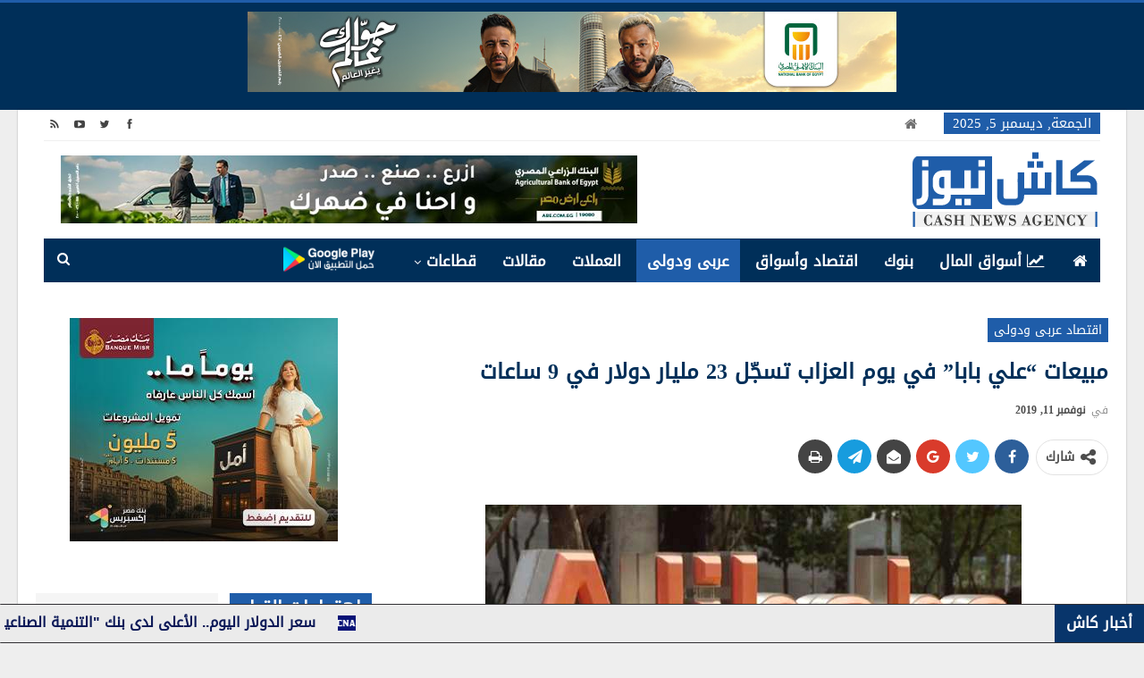

--- FILE ---
content_type: text/html; charset=UTF-8
request_url: https://www.cashnewseg.com/%D9%85%D8%A8%D9%8A%D8%B9%D8%A7%D8%AA-%D8%B9%D9%84%D9%8A-%D8%A8%D8%A7%D8%A8%D8%A7-%D9%81%D9%8A-%D9%8A%D9%88%D9%85-%D8%A7%D9%84%D8%B9%D8%B2%D8%A7%D8%A8-%D8%AA%D8%B3%D8%AC%D9%91%D9%84-23-%D9%85%D9%84/
body_size: 25847
content:
	<!DOCTYPE html>
		<!--[if IE 8]>
	<html class="ie ie8" dir="rtl" lang="ar"> <![endif]-->
	<!--[if IE 9]>
	<html class="ie ie9" dir="rtl" lang="ar"> <![endif]-->
	<!--[if gt IE 9]><!-->
<html dir="rtl" lang="ar"> <!--<![endif]-->
	<head>
				<meta charset="UTF-8">
		<meta http-equiv="X-UA-Compatible" content="IE=edge">
		<meta name="viewport" content="width=device-width, initial-scale=1.0">
		<link rel="pingback" href="https://www.cashnewseg.com/xmlrpc.php"/>

		<meta name='robots' content='index, follow, max-image-preview:large, max-snippet:-1, max-video-preview:-1' />

	<!-- This site is optimized with the Yoast SEO plugin v26.5 - https://yoast.com/wordpress/plugins/seo/ -->
	<title>مبيعات &quot;علي بابا&quot; في يوم العزاب تسجّل 23 مليار دولار في 9 ساعات</title>
	<link rel="canonical" href="https://www.cashnewseg.com/مبيعات-علي-بابا-في-يوم-العزاب-تسجّل-23-مل/" />
	<meta property="og:locale" content="ar_AR" />
	<meta property="og:type" content="article" />
	<meta property="og:title" content="مبيعات &quot;علي بابا&quot; في يوم العزاب تسجّل 23 مليار دولار في 9 ساعات" />
	<meta property="og:description" content="أعلنت شركة التجزئة الصينية علي بابا، اليوم الاثنين، أن مبيعات مهرجانها السنوي للتسوق المعروف باسم يوم العزاب قفزت 25% في الساعات التسع الأولى إلى 23 مليار دولار، بما يقرب من ثلثي مبيعات المتجر الإلكتروني لمنافستها الأمريكية أمازون.كوم في أحدث ربع سنة. وقال محللون أنه من المرجح أن يكون نمو مبيعات إجمالي المناسبة التي تستمر 24 [&hellip;]" />
	<meta property="og:url" content="https://www.cashnewseg.com/مبيعات-علي-بابا-في-يوم-العزاب-تسجّل-23-مل/" />
	<meta property="og:site_name" content="كاش نيوز - Cash News" />
	<meta property="article:publisher" content="https://www.facebook.com/cashnewseg/" />
	<meta property="article:published_time" content="2019-11-11T08:19:27+00:00" />
	<meta property="og:image" content="https://www.cashnewseg.com/wp-content/uploads/2015/05/ALIBABA.png" />
	<meta name="author" content="support" />
	<meta name="twitter:card" content="summary_large_image" />
	<meta name="twitter:creator" content="@cashnews_eg" />
	<meta name="twitter:site" content="@cashnews_eg" />
	<meta name="twitter:label1" content="كُتب بواسطة" />
	<meta name="twitter:data1" content="support" />
	<script type="application/ld+json" class="yoast-schema-graph">{"@context":"https://schema.org","@graph":[{"@type":"Article","@id":"https://www.cashnewseg.com/%d9%85%d8%a8%d9%8a%d8%b9%d8%a7%d8%aa-%d8%b9%d9%84%d9%8a-%d8%a8%d8%a7%d8%a8%d8%a7-%d9%81%d9%8a-%d9%8a%d9%88%d9%85-%d8%a7%d9%84%d8%b9%d8%b2%d8%a7%d8%a8-%d8%aa%d8%b3%d8%ac%d9%91%d9%84-23-%d9%85%d9%84/#article","isPartOf":{"@id":"https://www.cashnewseg.com/%d9%85%d8%a8%d9%8a%d8%b9%d8%a7%d8%aa-%d8%b9%d9%84%d9%8a-%d8%a8%d8%a7%d8%a8%d8%a7-%d9%81%d9%8a-%d9%8a%d9%88%d9%85-%d8%a7%d9%84%d8%b9%d8%b2%d8%a7%d8%a8-%d8%aa%d8%b3%d8%ac%d9%91%d9%84-23-%d9%85%d9%84/"},"author":{"name":"support","@id":"https://www.cashnewseg.com/#/schema/person/08a904094d7f370584e370f3323fcf71"},"headline":"مبيعات &#8220;علي بابا&#8221; في يوم العزاب تسجّل 23 مليار دولار في 9 ساعات","datePublished":"2019-11-11T08:19:27+00:00","mainEntityOfPage":{"@id":"https://www.cashnewseg.com/%d9%85%d8%a8%d9%8a%d8%b9%d8%a7%d8%aa-%d8%b9%d9%84%d9%8a-%d8%a8%d8%a7%d8%a8%d8%a7-%d9%81%d9%8a-%d9%8a%d9%88%d9%85-%d8%a7%d9%84%d8%b9%d8%b2%d8%a7%d8%a8-%d8%aa%d8%b3%d8%ac%d9%91%d9%84-23-%d9%85%d9%84/"},"wordCount":2,"publisher":{"@id":"https://www.cashnewseg.com/#organization"},"image":{"@id":"https://www.cashnewseg.com/%d9%85%d8%a8%d9%8a%d8%b9%d8%a7%d8%aa-%d8%b9%d9%84%d9%8a-%d8%a8%d8%a7%d8%a8%d8%a7-%d9%81%d9%8a-%d9%8a%d9%88%d9%85-%d8%a7%d9%84%d8%b9%d8%b2%d8%a7%d8%a8-%d8%aa%d8%b3%d8%ac%d9%91%d9%84-23-%d9%85%d9%84/#primaryimage"},"thumbnailUrl":"https://www.cashnewseg.com/wp-content/uploads/2015/05/ALIBABA.png","keywords":["شركة على بابا","على بابا","كاش","مبيعات"],"articleSection":["اقتصاد عربى ودولى"],"inLanguage":"ar"},{"@type":"WebPage","@id":"https://www.cashnewseg.com/%d9%85%d8%a8%d9%8a%d8%b9%d8%a7%d8%aa-%d8%b9%d9%84%d9%8a-%d8%a8%d8%a7%d8%a8%d8%a7-%d9%81%d9%8a-%d9%8a%d9%88%d9%85-%d8%a7%d9%84%d8%b9%d8%b2%d8%a7%d8%a8-%d8%aa%d8%b3%d8%ac%d9%91%d9%84-23-%d9%85%d9%84/","url":"https://www.cashnewseg.com/%d9%85%d8%a8%d9%8a%d8%b9%d8%a7%d8%aa-%d8%b9%d9%84%d9%8a-%d8%a8%d8%a7%d8%a8%d8%a7-%d9%81%d9%8a-%d9%8a%d9%88%d9%85-%d8%a7%d9%84%d8%b9%d8%b2%d8%a7%d8%a8-%d8%aa%d8%b3%d8%ac%d9%91%d9%84-23-%d9%85%d9%84/","name":"مبيعات \"علي بابا\" في يوم العزاب تسجّل 23 مليار دولار في 9 ساعات","isPartOf":{"@id":"https://www.cashnewseg.com/#website"},"primaryImageOfPage":{"@id":"https://www.cashnewseg.com/%d9%85%d8%a8%d9%8a%d8%b9%d8%a7%d8%aa-%d8%b9%d9%84%d9%8a-%d8%a8%d8%a7%d8%a8%d8%a7-%d9%81%d9%8a-%d9%8a%d9%88%d9%85-%d8%a7%d9%84%d8%b9%d8%b2%d8%a7%d8%a8-%d8%aa%d8%b3%d8%ac%d9%91%d9%84-23-%d9%85%d9%84/#primaryimage"},"image":{"@id":"https://www.cashnewseg.com/%d9%85%d8%a8%d9%8a%d8%b9%d8%a7%d8%aa-%d8%b9%d9%84%d9%8a-%d8%a8%d8%a7%d8%a8%d8%a7-%d9%81%d9%8a-%d9%8a%d9%88%d9%85-%d8%a7%d9%84%d8%b9%d8%b2%d8%a7%d8%a8-%d8%aa%d8%b3%d8%ac%d9%91%d9%84-23-%d9%85%d9%84/#primaryimage"},"thumbnailUrl":"https://www.cashnewseg.com/wp-content/uploads/2015/05/ALIBABA.png","datePublished":"2019-11-11T08:19:27+00:00","breadcrumb":{"@id":"https://www.cashnewseg.com/%d9%85%d8%a8%d9%8a%d8%b9%d8%a7%d8%aa-%d8%b9%d9%84%d9%8a-%d8%a8%d8%a7%d8%a8%d8%a7-%d9%81%d9%8a-%d9%8a%d9%88%d9%85-%d8%a7%d9%84%d8%b9%d8%b2%d8%a7%d8%a8-%d8%aa%d8%b3%d8%ac%d9%91%d9%84-23-%d9%85%d9%84/#breadcrumb"},"inLanguage":"ar","potentialAction":[{"@type":"ReadAction","target":["https://www.cashnewseg.com/%d9%85%d8%a8%d9%8a%d8%b9%d8%a7%d8%aa-%d8%b9%d9%84%d9%8a-%d8%a8%d8%a7%d8%a8%d8%a7-%d9%81%d9%8a-%d9%8a%d9%88%d9%85-%d8%a7%d9%84%d8%b9%d8%b2%d8%a7%d8%a8-%d8%aa%d8%b3%d8%ac%d9%91%d9%84-23-%d9%85%d9%84/"]}]},{"@type":"ImageObject","inLanguage":"ar","@id":"https://www.cashnewseg.com/%d9%85%d8%a8%d9%8a%d8%b9%d8%a7%d8%aa-%d8%b9%d9%84%d9%8a-%d8%a8%d8%a7%d8%a8%d8%a7-%d9%81%d9%8a-%d9%8a%d9%88%d9%85-%d8%a7%d9%84%d8%b9%d8%b2%d8%a7%d8%a8-%d8%aa%d8%b3%d8%ac%d9%91%d9%84-23-%d9%85%d9%84/#primaryimage","url":"https://www.cashnewseg.com/wp-content/uploads/2015/05/ALIBABA.png","contentUrl":"https://www.cashnewseg.com/wp-content/uploads/2015/05/ALIBABA.png"},{"@type":"BreadcrumbList","@id":"https://www.cashnewseg.com/%d9%85%d8%a8%d9%8a%d8%b9%d8%a7%d8%aa-%d8%b9%d9%84%d9%8a-%d8%a8%d8%a7%d8%a8%d8%a7-%d9%81%d9%8a-%d9%8a%d9%88%d9%85-%d8%a7%d9%84%d8%b9%d8%b2%d8%a7%d8%a8-%d8%aa%d8%b3%d8%ac%d9%91%d9%84-23-%d9%85%d9%84/#breadcrumb","itemListElement":[{"@type":"ListItem","position":1,"name":"Home","item":"https://www.cashnewseg.com/"},{"@type":"ListItem","position":2,"name":"مبيعات &#8220;علي بابا&#8221; في يوم العزاب تسجّل 23 مليار دولار في 9 ساعات"}]},{"@type":"WebSite","@id":"https://www.cashnewseg.com/#website","url":"https://www.cashnewseg.com/","name":"كاش نيوز - Cash News Agency","description":"منصة أخبار اقتصادية","publisher":{"@id":"https://www.cashnewseg.com/#organization"},"potentialAction":[{"@type":"SearchAction","target":{"@type":"EntryPoint","urlTemplate":"https://www.cashnewseg.com/?s={search_term_string}"},"query-input":{"@type":"PropertyValueSpecification","valueRequired":true,"valueName":"search_term_string"}}],"inLanguage":"ar"},{"@type":"Organization","@id":"https://www.cashnewseg.com/#organization","name":"كاش نيوز CASH NEWS","url":"https://www.cashnewseg.com/","logo":{"@type":"ImageObject","inLanguage":"ar","@id":"https://www.cashnewseg.com/#/schema/logo/image/","url":"https://www.cashnewseg.com/wp-content/uploads/2020/05/CASHNEWSEG.png","contentUrl":"https://www.cashnewseg.com/wp-content/uploads/2020/05/CASHNEWSEG.png","width":210,"height":89,"caption":"كاش نيوز CASH NEWS"},"image":{"@id":"https://www.cashnewseg.com/#/schema/logo/image/"},"sameAs":["https://www.facebook.com/cashnewseg/","https://x.com/cashnews_eg","https://www.youtube.com/channel/UC04dNf0551hzqkSAvJbhEQA/featured"]},{"@type":"Person","@id":"https://www.cashnewseg.com/#/schema/person/08a904094d7f370584e370f3323fcf71","name":"support","image":{"@type":"ImageObject","inLanguage":"ar","@id":"https://www.cashnewseg.com/#/schema/person/image/","url":"https://secure.gravatar.com/avatar/175d18c9602925e6ab30117c76bba391418e26fcf492bf38066752bb1e2af288?s=96&d=mm&r=g","contentUrl":"https://secure.gravatar.com/avatar/175d18c9602925e6ab30117c76bba391418e26fcf492bf38066752bb1e2af288?s=96&d=mm&r=g","caption":"support"},"url":"https://www.cashnewseg.com/author/support/"}]}</script>
	<!-- / Yoast SEO plugin. -->


<link rel="alternate" type="application/rss+xml" title="كاش نيوز - Cash News &laquo; الخلاصة" href="https://www.cashnewseg.com/feed/" />
<link rel="alternate" title="oEmbed (JSON)" type="application/json+oembed" href="https://www.cashnewseg.com/wp-json/oembed/1.0/embed?url=https%3A%2F%2Fwww.cashnewseg.com%2F%25d9%2585%25d8%25a8%25d9%258a%25d8%25b9%25d8%25a7%25d8%25aa-%25d8%25b9%25d9%2584%25d9%258a-%25d8%25a8%25d8%25a7%25d8%25a8%25d8%25a7-%25d9%2581%25d9%258a-%25d9%258a%25d9%2588%25d9%2585-%25d8%25a7%25d9%2584%25d8%25b9%25d8%25b2%25d8%25a7%25d8%25a8-%25d8%25aa%25d8%25b3%25d8%25ac%25d9%2591%25d9%2584-23-%25d9%2585%25d9%2584%2F" />
<link rel="alternate" title="oEmbed (XML)" type="text/xml+oembed" href="https://www.cashnewseg.com/wp-json/oembed/1.0/embed?url=https%3A%2F%2Fwww.cashnewseg.com%2F%25d9%2585%25d8%25a8%25d9%258a%25d8%25b9%25d8%25a7%25d8%25aa-%25d8%25b9%25d9%2584%25d9%258a-%25d8%25a8%25d8%25a7%25d8%25a8%25d8%25a7-%25d9%2581%25d9%258a-%25d9%258a%25d9%2588%25d9%2585-%25d8%25a7%25d9%2584%25d8%25b9%25d8%25b2%25d8%25a7%25d8%25a8-%25d8%25aa%25d8%25b3%25d8%25ac%25d9%2591%25d9%2584-23-%25d9%2585%25d9%2584%2F&#038;format=xml" />
<style id='wp-img-auto-sizes-contain-inline-css' type='text/css'>
img:is([sizes=auto i],[sizes^="auto," i]){contain-intrinsic-size:3000px 1500px}
/*# sourceURL=wp-img-auto-sizes-contain-inline-css */
</style>
<style id='wp-emoji-styles-inline-css' type='text/css'>

	img.wp-smiley, img.emoji {
		display: inline !important;
		border: none !important;
		box-shadow: none !important;
		height: 1em !important;
		width: 1em !important;
		margin: 0 0.07em !important;
		vertical-align: -0.1em !important;
		background: none !important;
		padding: 0 !important;
	}
/*# sourceURL=wp-emoji-styles-inline-css */
</style>
<style id='wp-block-library-inline-css' type='text/css'>
:root{--wp-block-synced-color:#7a00df;--wp-block-synced-color--rgb:122,0,223;--wp-bound-block-color:var(--wp-block-synced-color);--wp-editor-canvas-background:#ddd;--wp-admin-theme-color:#007cba;--wp-admin-theme-color--rgb:0,124,186;--wp-admin-theme-color-darker-10:#006ba1;--wp-admin-theme-color-darker-10--rgb:0,107,160.5;--wp-admin-theme-color-darker-20:#005a87;--wp-admin-theme-color-darker-20--rgb:0,90,135;--wp-admin-border-width-focus:2px}@media (min-resolution:192dpi){:root{--wp-admin-border-width-focus:1.5px}}.wp-element-button{cursor:pointer}:root .has-very-light-gray-background-color{background-color:#eee}:root .has-very-dark-gray-background-color{background-color:#313131}:root .has-very-light-gray-color{color:#eee}:root .has-very-dark-gray-color{color:#313131}:root .has-vivid-green-cyan-to-vivid-cyan-blue-gradient-background{background:linear-gradient(135deg,#00d084,#0693e3)}:root .has-purple-crush-gradient-background{background:linear-gradient(135deg,#34e2e4,#4721fb 50%,#ab1dfe)}:root .has-hazy-dawn-gradient-background{background:linear-gradient(135deg,#faaca8,#dad0ec)}:root .has-subdued-olive-gradient-background{background:linear-gradient(135deg,#fafae1,#67a671)}:root .has-atomic-cream-gradient-background{background:linear-gradient(135deg,#fdd79a,#004a59)}:root .has-nightshade-gradient-background{background:linear-gradient(135deg,#330968,#31cdcf)}:root .has-midnight-gradient-background{background:linear-gradient(135deg,#020381,#2874fc)}:root{--wp--preset--font-size--normal:16px;--wp--preset--font-size--huge:42px}.has-regular-font-size{font-size:1em}.has-larger-font-size{font-size:2.625em}.has-normal-font-size{font-size:var(--wp--preset--font-size--normal)}.has-huge-font-size{font-size:var(--wp--preset--font-size--huge)}.has-text-align-center{text-align:center}.has-text-align-left{text-align:left}.has-text-align-right{text-align:right}.has-fit-text{white-space:nowrap!important}#end-resizable-editor-section{display:none}.aligncenter{clear:both}.items-justified-left{justify-content:flex-start}.items-justified-center{justify-content:center}.items-justified-right{justify-content:flex-end}.items-justified-space-between{justify-content:space-between}.screen-reader-text{border:0;clip-path:inset(50%);height:1px;margin:-1px;overflow:hidden;padding:0;position:absolute;width:1px;word-wrap:normal!important}.screen-reader-text:focus{background-color:#ddd;clip-path:none;color:#444;display:block;font-size:1em;height:auto;left:5px;line-height:normal;padding:15px 23px 14px;text-decoration:none;top:5px;width:auto;z-index:100000}html :where(.has-border-color){border-style:solid}html :where([style*=border-top-color]){border-top-style:solid}html :where([style*=border-right-color]){border-right-style:solid}html :where([style*=border-bottom-color]){border-bottom-style:solid}html :where([style*=border-left-color]){border-left-style:solid}html :where([style*=border-width]){border-style:solid}html :where([style*=border-top-width]){border-top-style:solid}html :where([style*=border-right-width]){border-right-style:solid}html :where([style*=border-bottom-width]){border-bottom-style:solid}html :where([style*=border-left-width]){border-left-style:solid}html :where(img[class*=wp-image-]){height:auto;max-width:100%}:where(figure){margin:0 0 1em}html :where(.is-position-sticky){--wp-admin--admin-bar--position-offset:var(--wp-admin--admin-bar--height,0px)}@media screen and (max-width:600px){html :where(.is-position-sticky){--wp-admin--admin-bar--position-offset:0px}}

/*# sourceURL=wp-block-library-inline-css */
</style><style id='global-styles-inline-css' type='text/css'>
:root{--wp--preset--aspect-ratio--square: 1;--wp--preset--aspect-ratio--4-3: 4/3;--wp--preset--aspect-ratio--3-4: 3/4;--wp--preset--aspect-ratio--3-2: 3/2;--wp--preset--aspect-ratio--2-3: 2/3;--wp--preset--aspect-ratio--16-9: 16/9;--wp--preset--aspect-ratio--9-16: 9/16;--wp--preset--color--black: #000000;--wp--preset--color--cyan-bluish-gray: #abb8c3;--wp--preset--color--white: #ffffff;--wp--preset--color--pale-pink: #f78da7;--wp--preset--color--vivid-red: #cf2e2e;--wp--preset--color--luminous-vivid-orange: #ff6900;--wp--preset--color--luminous-vivid-amber: #fcb900;--wp--preset--color--light-green-cyan: #7bdcb5;--wp--preset--color--vivid-green-cyan: #00d084;--wp--preset--color--pale-cyan-blue: #8ed1fc;--wp--preset--color--vivid-cyan-blue: #0693e3;--wp--preset--color--vivid-purple: #9b51e0;--wp--preset--gradient--vivid-cyan-blue-to-vivid-purple: linear-gradient(135deg,rgb(6,147,227) 0%,rgb(155,81,224) 100%);--wp--preset--gradient--light-green-cyan-to-vivid-green-cyan: linear-gradient(135deg,rgb(122,220,180) 0%,rgb(0,208,130) 100%);--wp--preset--gradient--luminous-vivid-amber-to-luminous-vivid-orange: linear-gradient(135deg,rgb(252,185,0) 0%,rgb(255,105,0) 100%);--wp--preset--gradient--luminous-vivid-orange-to-vivid-red: linear-gradient(135deg,rgb(255,105,0) 0%,rgb(207,46,46) 100%);--wp--preset--gradient--very-light-gray-to-cyan-bluish-gray: linear-gradient(135deg,rgb(238,238,238) 0%,rgb(169,184,195) 100%);--wp--preset--gradient--cool-to-warm-spectrum: linear-gradient(135deg,rgb(74,234,220) 0%,rgb(151,120,209) 20%,rgb(207,42,186) 40%,rgb(238,44,130) 60%,rgb(251,105,98) 80%,rgb(254,248,76) 100%);--wp--preset--gradient--blush-light-purple: linear-gradient(135deg,rgb(255,206,236) 0%,rgb(152,150,240) 100%);--wp--preset--gradient--blush-bordeaux: linear-gradient(135deg,rgb(254,205,165) 0%,rgb(254,45,45) 50%,rgb(107,0,62) 100%);--wp--preset--gradient--luminous-dusk: linear-gradient(135deg,rgb(255,203,112) 0%,rgb(199,81,192) 50%,rgb(65,88,208) 100%);--wp--preset--gradient--pale-ocean: linear-gradient(135deg,rgb(255,245,203) 0%,rgb(182,227,212) 50%,rgb(51,167,181) 100%);--wp--preset--gradient--electric-grass: linear-gradient(135deg,rgb(202,248,128) 0%,rgb(113,206,126) 100%);--wp--preset--gradient--midnight: linear-gradient(135deg,rgb(2,3,129) 0%,rgb(40,116,252) 100%);--wp--preset--font-size--small: 13px;--wp--preset--font-size--medium: 20px;--wp--preset--font-size--large: 36px;--wp--preset--font-size--x-large: 42px;--wp--preset--spacing--20: 0.44rem;--wp--preset--spacing--30: 0.67rem;--wp--preset--spacing--40: 1rem;--wp--preset--spacing--50: 1.5rem;--wp--preset--spacing--60: 2.25rem;--wp--preset--spacing--70: 3.38rem;--wp--preset--spacing--80: 5.06rem;--wp--preset--shadow--natural: 6px 6px 9px rgba(0, 0, 0, 0.2);--wp--preset--shadow--deep: 12px 12px 50px rgba(0, 0, 0, 0.4);--wp--preset--shadow--sharp: 6px 6px 0px rgba(0, 0, 0, 0.2);--wp--preset--shadow--outlined: 6px 6px 0px -3px rgb(255, 255, 255), 6px 6px rgb(0, 0, 0);--wp--preset--shadow--crisp: 6px 6px 0px rgb(0, 0, 0);}:where(.is-layout-flex){gap: 0.5em;}:where(.is-layout-grid){gap: 0.5em;}body .is-layout-flex{display: flex;}.is-layout-flex{flex-wrap: wrap;align-items: center;}.is-layout-flex > :is(*, div){margin: 0;}body .is-layout-grid{display: grid;}.is-layout-grid > :is(*, div){margin: 0;}:where(.wp-block-columns.is-layout-flex){gap: 2em;}:where(.wp-block-columns.is-layout-grid){gap: 2em;}:where(.wp-block-post-template.is-layout-flex){gap: 1.25em;}:where(.wp-block-post-template.is-layout-grid){gap: 1.25em;}.has-black-color{color: var(--wp--preset--color--black) !important;}.has-cyan-bluish-gray-color{color: var(--wp--preset--color--cyan-bluish-gray) !important;}.has-white-color{color: var(--wp--preset--color--white) !important;}.has-pale-pink-color{color: var(--wp--preset--color--pale-pink) !important;}.has-vivid-red-color{color: var(--wp--preset--color--vivid-red) !important;}.has-luminous-vivid-orange-color{color: var(--wp--preset--color--luminous-vivid-orange) !important;}.has-luminous-vivid-amber-color{color: var(--wp--preset--color--luminous-vivid-amber) !important;}.has-light-green-cyan-color{color: var(--wp--preset--color--light-green-cyan) !important;}.has-vivid-green-cyan-color{color: var(--wp--preset--color--vivid-green-cyan) !important;}.has-pale-cyan-blue-color{color: var(--wp--preset--color--pale-cyan-blue) !important;}.has-vivid-cyan-blue-color{color: var(--wp--preset--color--vivid-cyan-blue) !important;}.has-vivid-purple-color{color: var(--wp--preset--color--vivid-purple) !important;}.has-black-background-color{background-color: var(--wp--preset--color--black) !important;}.has-cyan-bluish-gray-background-color{background-color: var(--wp--preset--color--cyan-bluish-gray) !important;}.has-white-background-color{background-color: var(--wp--preset--color--white) !important;}.has-pale-pink-background-color{background-color: var(--wp--preset--color--pale-pink) !important;}.has-vivid-red-background-color{background-color: var(--wp--preset--color--vivid-red) !important;}.has-luminous-vivid-orange-background-color{background-color: var(--wp--preset--color--luminous-vivid-orange) !important;}.has-luminous-vivid-amber-background-color{background-color: var(--wp--preset--color--luminous-vivid-amber) !important;}.has-light-green-cyan-background-color{background-color: var(--wp--preset--color--light-green-cyan) !important;}.has-vivid-green-cyan-background-color{background-color: var(--wp--preset--color--vivid-green-cyan) !important;}.has-pale-cyan-blue-background-color{background-color: var(--wp--preset--color--pale-cyan-blue) !important;}.has-vivid-cyan-blue-background-color{background-color: var(--wp--preset--color--vivid-cyan-blue) !important;}.has-vivid-purple-background-color{background-color: var(--wp--preset--color--vivid-purple) !important;}.has-black-border-color{border-color: var(--wp--preset--color--black) !important;}.has-cyan-bluish-gray-border-color{border-color: var(--wp--preset--color--cyan-bluish-gray) !important;}.has-white-border-color{border-color: var(--wp--preset--color--white) !important;}.has-pale-pink-border-color{border-color: var(--wp--preset--color--pale-pink) !important;}.has-vivid-red-border-color{border-color: var(--wp--preset--color--vivid-red) !important;}.has-luminous-vivid-orange-border-color{border-color: var(--wp--preset--color--luminous-vivid-orange) !important;}.has-luminous-vivid-amber-border-color{border-color: var(--wp--preset--color--luminous-vivid-amber) !important;}.has-light-green-cyan-border-color{border-color: var(--wp--preset--color--light-green-cyan) !important;}.has-vivid-green-cyan-border-color{border-color: var(--wp--preset--color--vivid-green-cyan) !important;}.has-pale-cyan-blue-border-color{border-color: var(--wp--preset--color--pale-cyan-blue) !important;}.has-vivid-cyan-blue-border-color{border-color: var(--wp--preset--color--vivid-cyan-blue) !important;}.has-vivid-purple-border-color{border-color: var(--wp--preset--color--vivid-purple) !important;}.has-vivid-cyan-blue-to-vivid-purple-gradient-background{background: var(--wp--preset--gradient--vivid-cyan-blue-to-vivid-purple) !important;}.has-light-green-cyan-to-vivid-green-cyan-gradient-background{background: var(--wp--preset--gradient--light-green-cyan-to-vivid-green-cyan) !important;}.has-luminous-vivid-amber-to-luminous-vivid-orange-gradient-background{background: var(--wp--preset--gradient--luminous-vivid-amber-to-luminous-vivid-orange) !important;}.has-luminous-vivid-orange-to-vivid-red-gradient-background{background: var(--wp--preset--gradient--luminous-vivid-orange-to-vivid-red) !important;}.has-very-light-gray-to-cyan-bluish-gray-gradient-background{background: var(--wp--preset--gradient--very-light-gray-to-cyan-bluish-gray) !important;}.has-cool-to-warm-spectrum-gradient-background{background: var(--wp--preset--gradient--cool-to-warm-spectrum) !important;}.has-blush-light-purple-gradient-background{background: var(--wp--preset--gradient--blush-light-purple) !important;}.has-blush-bordeaux-gradient-background{background: var(--wp--preset--gradient--blush-bordeaux) !important;}.has-luminous-dusk-gradient-background{background: var(--wp--preset--gradient--luminous-dusk) !important;}.has-pale-ocean-gradient-background{background: var(--wp--preset--gradient--pale-ocean) !important;}.has-electric-grass-gradient-background{background: var(--wp--preset--gradient--electric-grass) !important;}.has-midnight-gradient-background{background: var(--wp--preset--gradient--midnight) !important;}.has-small-font-size{font-size: var(--wp--preset--font-size--small) !important;}.has-medium-font-size{font-size: var(--wp--preset--font-size--medium) !important;}.has-large-font-size{font-size: var(--wp--preset--font-size--large) !important;}.has-x-large-font-size{font-size: var(--wp--preset--font-size--x-large) !important;}
/*# sourceURL=global-styles-inline-css */
</style>

<style id='classic-theme-styles-inline-css' type='text/css'>
/*! This file is auto-generated */
.wp-block-button__link{color:#fff;background-color:#32373c;border-radius:9999px;box-shadow:none;text-decoration:none;padding:calc(.667em + 2px) calc(1.333em + 2px);font-size:1.125em}.wp-block-file__button{background:#32373c;color:#fff;text-decoration:none}
/*# sourceURL=/wp-includes/css/classic-themes.min.css */
</style>
<link rel='stylesheet' id='bs-icons-css' href='https://www.cashnewseg.com/wp-content/plugins/better-adsmanager/includes/libs/better-framework/assets/css/bs-icons.css?ver=3.11.18' type='text/css' media='all' />
<link rel='stylesheet' id='better-social-counter-css' href='https://www.cashnewseg.com/wp-content/plugins/better-social-counter/css/style.min.css?ver=1.13.0' type='text/css' media='all' />
<link rel='stylesheet' id='better-social-counter-rtl-css' href='https://www.cashnewseg.com/wp-content/plugins/better-social-counter/css/rtl.min.css?ver=1.13.0' type='text/css' media='all' />
<link rel='stylesheet' id='bf-slick-css' href='https://www.cashnewseg.com/wp-content/plugins/better-adsmanager/includes/libs/better-framework/assets/css/slick.min.css?ver=3.11.18' type='text/css' media='all' />
<link rel='stylesheet' id='pretty-photo-css' href='https://www.cashnewseg.com/wp-content/plugins/better-adsmanager/includes/libs/better-framework/assets/css/pretty-photo.min.css?ver=3.11.18' type='text/css' media='all' />
<link rel='stylesheet' id='theme-libs-css' href='https://www.cashnewseg.com/wp-content/themes/publisher/css/theme-libs.min.css?ver=7.10.0' type='text/css' media='all' />
<link rel='stylesheet' id='fontawesome-css' href='https://www.cashnewseg.com/wp-content/plugins/better-adsmanager/includes/libs/better-framework/assets/css/font-awesome.min.css?ver=3.11.18' type='text/css' media='all' />
<link rel='stylesheet' id='publisher-css' href='https://www.cashnewseg.com/wp-content/themes/publisher/style-7.10.0.min.css?ver=7.10.0' type='text/css' media='all' />
<link rel='stylesheet' id='publisher-rtl-css' href='https://www.cashnewseg.com/wp-content/themes/publisher/rtl.min.css?ver=7.10.0' type='text/css' media='all' />
<link rel='stylesheet' id='vc-rtl-grid-css' href='https://www.cashnewseg.com/wp-content/themes/publisher//css/vc-rtl-grid.min.css?ver=7.10.0' type='text/css' media='all' />
<script type="text/javascript" src="https://www.cashnewseg.com/wp-includes/js/jquery/jquery.min.js?ver=3.7.1" id="jquery-core-js"></script>
<script type="text/javascript" src="https://www.cashnewseg.com/wp-includes/js/jquery/jquery-migrate.min.js?ver=3.4.1" id="jquery-migrate-js"></script>
<script type="text/javascript" id="ntb_js_into_anims-js-extra">
/* <![CDATA[ */
var ntb_i_ls = [];
//# sourceURL=ntb_js_into_anims-js-extra
/* ]]> */
</script>
<script></script><link rel="https://api.w.org/" href="https://www.cashnewseg.com/wp-json/" /><link rel="alternate" title="JSON" type="application/json" href="https://www.cashnewseg.com/wp-json/wp/v2/posts/53531" /><link rel="EditURI" type="application/rsd+xml" title="RSD" href="https://www.cashnewseg.com/xmlrpc.php?rsd" />
<link rel='shortlink' href='https://www.cashnewseg.com/?p=53531' />

        <style>
		@font-face {
        font-family: DroidKufi_Ben;
        src: url(https://www.cashnewseg.com/wp-content/plugins/news-ticker-benaceur/font/DroidKufi-Regular.eot);
        src: url(https://www.cashnewseg.com/wp-content/plugins/news-ticker-benaceur/font/DroidKufi-Regular.eot?#iefix) format("embedded-opentype"),
        url(https://www.cashnewseg.com/wp-content/plugins/news-ticker-benaceur/font/droidkufi-regular.ttf) format("truetype"),
		url(https://www.cashnewseg.com/wp-content/plugins/news-ticker-benaceur/font/droidkufi-regular.woff2) format("woff2"),
	    url(https://www.cashnewseg.com/wp-content/plugins/news-ticker-benaceur/font/droidkufi-regular.woff) format("woff");
        }
        </style>
		<style>#ntbne_five, #ntbne_five_ie8, #ntbne2, #scroll-ntb {display: none;}</style>
<style type="text/css">
.n_t_ntb_bimg {display: none;}

.n_t_ntb_bimg {
margin:0 10px;
}
.n_t_ntb_bimg span {display:inline-block; vertical-align:middle;}

.ntb_img_post_t_scrollntb::before {
content:"";
}

.ntb_img_post_t_scrollntb {
margin:0 2px 0 2px;
background:url(https://www.cashnewseg.com/wp-content/uploads/2022/12/CNA-FAVE-ICONE.png) no-repeat;
background-size: 20px 17px;
width:20px;
height:17px;
float:right;
}


@media only screen and (max-width: 782px) {
	.n_t_ntb_b .n_t_ntb_b-name {display:none;}
	
	#ntbne_five_c { 
	padding-left:5px;
	}
	
}

	.n_t_ntb_b {
		font-size:16px;
		font-weight:bold;
		width:100%;
    	opacity:1;
		overflow:hidden;
		position:relative;	
	}
	#scroll-ntb {
        		color:#0b1857;
	}
	#scroll-ntb a {
		color:#0b1857;
		text-decoration: none;
	   -webkit-transition: all 0.5s ease-out;
	   -moz-transition: all 0.5s ease-out;
	   -o-transition: all 0.5s ease-out;
	    transition: all 0.5s ease-out;
	}
	#scroll-ntb a:hover {
		color:#4c4b4b;
		text-decoration: none;
	   -webkit-transition: all 0.5s ease-out;
	   -moz-transition: all 0.5s ease-out;
	   -o-transition: all 0.5s ease-out;
	    transition: all 0.5s ease-out;
		}
		
	.n_t_ntb_b-name {
		color:#ffffff;
		background-color:#08356b;
    	font-size:17px;
		float:right;
		height:44px;
		text-align:center;
		    	line-height:44px;
		
	

	}
    @-webkit-keyframes pulsateNTB
    {
	0%   { color: #ddd; text-shadow: 0 -1px 0 #000; }
	50%  { color: #fff; text-shadow: 0 -1px 0 #444, 0 0 5px #ffd, 0 0 8px #fff; }
	100% { color: #ddd; text-shadow: 0 -1px 0 #000; }
    }
    @keyframes pulsateNTB
    {
	0%   { color: #ddd; text-shadow: 0 -1px 0 #000; }
	50%  { color: #fff; text-shadow: 0 -1px 0 #444, 0 0 5px #ffd, 0 0 8px #fff; }
	100% { color: #ddd; text-shadow: 0 -1px 0 #000; }
    }

	#scroll-ntb div {
		margin-top:px;
        margin-bottom:;
	}

/* for limarquee
.str_wrap {
	overflow:hidden;
	width:100%;
	position:relative;
	white-space:nowrap;
}

.str_move { 
	white-space:nowrap;
	position:absolute; 
}
.str_vertical .str_move,
.str_down .str_move {
	white-space:normal;
	width:100%;
}
*/

	.n_t_ntb_b, #scroll-ntb, #ntbne_five_c {
    	height:44px;
	    line-height:44px;
	}

@media only screen and (min-width: 782px) {
	#ntbne_five_c {
	padding-left:5px;
	}
}

@media only screen and (max-width: 782px) {
		.n_t_ntb_b, #scroll-ntb, #ntbne_five_c {
    	height:46px;
	    line-height:46px;
	}
	}
</style>
<style>
	.n_t_ntb_b, .news-ticker-ntb, .news_ticker_ntb_ie8 {
	margin:0px 0px 0px 0px;
	box-sizing: border-box;
    -webkit-box-sizing: border-box;
	border-right:0px solid #302f33;
	border-left:0px solid #302f33;
    border-radius:1px;
	text-shadow: none;
    }
	
	#ntbne_five_c, #ntbne_five_c_ie8 {
	border-top:1px solid #302f33;
	border-bottom:1px solid #302f33;
    box-sizing: border-box;
    -webkit-box-sizing: border-box;	
	position: relative;
		margin: 0;
	}
	
	.news-ticker-ntb ul, .news_ticker_ntb_ie8 ul {
	padding: 0px;
	margin: 0px;
	}
	
	
	#ntb--title, .n_t_ntb_b-name, #ntb--title_ie8 {
	    font-family:Verdana, DroidKufi_Ben, Arial; 
        box-sizing: border-box;
        -webkit-box-sizing: border-box;	
    	height:44px;
		line-height:42px;
	    margin-top: 0px;
	    	    margin-left: 5px;
	    		margin-right: 0px;
	    border-top:0px solid #180e80;
	    border-bottom:0px solid #180e80;
	    border-right:0px solid #180e80;
	    border-left:0px solid #180e80;
		width: 100px;
	}
	
	.news-ticker-ntb, .news_ticker_ntb_ie8 {
	    	
		direction:rtl;
	    		text-align:right;
	}

    @media only screen and (min-width: 782px) {
    .news-ticker-ntb, .n_t_ntb_b {letter-spacing: normal;}
	}
	
.ntb_ellip {
  display: block;
  height: 100%;
}

.ntb_ellip-line {
  text-overflow: ellipsis;
  white-space: nowrap;
  word-wrap: normal;
  max-width: 100%;
}

.ntb_ellip,
.ntb_ellip-line {
  position: relative;
  overflow: hidden;
}

    @media only screen and (max-width: 782px) {
		
    	
	#ntbne2 ul, #ntbne_five_c {
		padding-right: 5px;
		}
	
	#ntbne_five, #ntbne2 ul, #ntbne_five_c {
	padding-top: 0px;
	padding-bottom: 0px;
	margin-top: 0px;
	margin-bottom: 0px;
	margin-right: 0px;
	}
	
	.news-ticker-ntb, .ticker-content, .n_t_ntb_b {
	font-size:15px;
	}
		}

	
		
		#next-button-ntb:before,#next-button-ntb_ie8:before {content: "\003C";}
	#prev-button-ntb:before,#prev-button-ntb_ie8:before {content: "\003E";}
    	
		
	#next-button-ntb:before, #next-button-ntb_ie8:before, #prev-button-ntb:before, #prev-button-ntb_ie8:before {
	font-family: Verdana, Tahoma;	
	font-weight: normal;
	}
	
    #next-button-ntb, #prev-button-ntb, #next-button-ntb_ie8, #prev-button-ntb_ie8 {
    position:absolute;
	z-index: 99;
    cursor:pointer;
    -webkit-transition: opacity 1s ease-in-out;
    -moz-transition: opacity 0.3s ease-in-out;
    -ms-transition: opacity 0.3s ease-in-out;
    -o-transition: opacity 0.3s ease-in-out;
    transition: opacity 0.3s ease-in-out; 
	filter: alpha(opacity=70);
    opacity: 0.7;
	top:0px;
	margin-top:0px;
    font-size:26px;
	color:#8f8f8f;
	}
	
	#next-button-ntb, #next-button-ntb_ie8 {left: 34px;} #prev-button-ntb, #prev-button-ntb_ie8 {left: 10px;}	
    #next-button-ntb:hover, #prev-button-ntb:hover, #next-button-ntb_ie8:hover, #prev-button-ntb_ie8:hover {
    filter: alpha(opacity=100);
    opacity: 1;
	}
	
	.n_t_ntb_b a, .news-ticker-ntb a, .news_ticker_ntb_ie8 a, .ntb_ellip {
	font-family:Verdana, DroidKufi_Ben, Arial; 
	text-decoration:none; 
	}
	
    .news-ticker-ntb, .news_ticker_ntb_ie8, .n_t_ntb_b a, .news-ticker-ntb a, .news_ticker_ntb_ie8 a, #ntb--title, .n_t_ntb_b-name, #ntb--title_ie8 {
	font-weight:bold;
	}

    .n_t_ntb_b, .news-ticker-ntb {background-color:#ebebeb;}   
	#ntbne_five li, #ntbne_five_ie8 li, #ntbne_five, #ntbne_five_ie8 {
    	height:43px;
		line-height:43px;
	}
	#next-button-ntb, #prev-button-ntb, #prev-button-ntb_ie8 {
		line-height:41px;
	}
	    @media only screen and (max-width: 782px) {
		
	#ntbne_five li, #ntbne_five {
    	height:45px;
		line-height:45px;
	}
	#next-button-ntb, #prev-button-ntb {
		line-height:43px;
	}
	
	}
    	.n_t_ntb_b a, .news-ticker-ntb a, .news_ticker_ntb_ie8 a {
		display:block !important;
		border: none;
	}
</style>



<!--[if lt IE 9]>
<style>
    .n_t_ntb_b, .news-ticker-ntb, #next-button-ntb_ie8,#prev-button-ntb_ie8 {display:none;}

		

	#ntbne_five_ie8 {
		margin-right: 0;
		display:block;
	    color:#bebebe;
	}
	#ntbne_five_ie8 li {
		list-style: none;
		margin-top:0px;
		display: block;
	}
	.news_ticker_ntb_ie8 ul a {
	    color:#0b1857;
		text-decoration: none;
	}
	
	.news_ticker_ntb_ie8, #ntbne_five_ie8_c {
    	height:44px;
	    line-height:44px;
	}

	#ntbne_five_ie8 {
    	height:44px;
	}
	#ntbne_five_ie8 li {
		overflow-y: hidden;
		list-style: none;
		margin-top:0px;
		display: block;
    	height:44px;
	    line-height:44px;
	}
	.news_ticker_ntb_ie8 {
	    line-height:44px;
	}
	.news_ticker_ntb_ie8 ul {
		overflow-y: hidden;
	}

	.news_ticker_ntb_ie8 ul a:hover {
		color:#4c4b4b;
		text-decoration: none;
	   -webkit-transition: all 0.5s ease-out;
	   -moz-transition: all 0.5s ease-out;
	   -o-transition: all 0.5s ease-out;
	    transition: all 0.5s ease-out;
	}

	#ntb--title_ie8 {
        z-index: 2;
		color:#ffffff;
		background-color:#08356b;
    	font-size:17px;
		display:block;
		float:right;
		height:44px;
		text-align:center;
		    	line-height:44px;
		
	

	}
    @-webkit-keyframes pulsateNTB
    {
	0%   { color: #ddd; text-shadow: 0 -1px 0 #000; }
	50%  { color: #fff; text-shadow: 0 -1px 0 #444, 0 0 5px #ffd, 0 0 8px #fff; }
	100% { color: #ddd; text-shadow: 0 -1px 0 #000; }
    }
    @keyframes pulsateNTB
    {
	0%   { color: #ddd; text-shadow: 0 -1px 0 #000; }
	50%  { color: #fff; text-shadow: 0 -1px 0 #444, 0 0 5px #ffd, 0 0 8px #fff; }
	100% { color: #ddd; text-shadow: 0 -1px 0 #000; }
    }
	
	.news_ticker_ntb_ie8 {
	font-family:Verdana, DroidKufi_Ben, Arial;
	font-size:16px;
	font-weight:bold;
	width:100%;
	opacity:1;
	position:relative;
    overflow: hidden;
	}
	
    .news_ticker_ntb_ie8 ul {
	margin-top: 0px; 
	margin-bottom: 0px;
	}
	
	.ntbne_old_browser_ie8 {
	padding:0 6px;
	background: yellow;	
	color: red;	
	}
	
</style>

<div class="news_ticker_ntb_ie8">
		 	 
		 <span id="ntb--title_ie8">أخبار كاش</span>
		 				<a title="السابق" href="#"><div id="next-button-ntb_ie8"></div></a>
				<a title="التالي" href="#"><div id="prev-button-ntb_ie8"></div></a>
							
					
				<ul id="ntbne_five_ie8" >
				<span class="n_t_ntb_bimg"><span><span class="ntb_img_post_t_scrollntb"></span></span><span><a href="#" title="">
                <p class="ntbne_old_browser_ie8">متصفحك الحالي قديم, غير متوافق مع شريط الأخبار هذا, يرجى تحديثه!</p>
				</a></span></span>                </ul>
</div>

<![endif]-->
<style>
    .n_t_ntb_b, .news-ticker-ntb, .news_ticker_ntb_ie8 {
    width:100%;
    z-index:10000;
	right:0;
	}	.n_t_ntb_b, .news-ticker-ntb, .news_ticker_ntb_ie8 {
	bottom:0px;
    }
	
	.news_ticker_ntb_ie8 {position: fixed;}
	
    @media only screen and (min-width: 782px) {
	.n_t_ntb_b, .news-ticker-ntb {position: fixed;}
	.ntb_add_class_to_wp_body_footer {
	margin-bottom: 44px;
    display: table;	
    }
    }
	
    @media screen and (max-width: 782px)  {
	.n_t_ntb_b, .news-ticker-ntb {position: fixed;}
      .ntb_add_class_to_wp_body_footer {
      margin-bottom: 46px;
	  display: table;
      }
    }
    .n_t_ntb_b, .news-ticker-ntb, .news_ticker_ntb_ie8 {
			margin-top: 0;
			margin-bottom: 0;
		}</style><style>#ntbne_five, #ntbne_five_ie8, #scroll-ntb {display: inherit;}</style><style>.ntb_img_post_t_scrollntb {
    margin: 0 0px 0 25px;

}</style><script async src="https://pagead2.googlesyndication.com/pagead/js/adsbygoogle.js"></script>
<script>
     (adsbygoogle = window.adsbygoogle || []).push({
          google_ad_client: "ca-pub-9037014479283533",
          enable_page_level_ads: true
     });
</script
			<link rel="shortcut icon" href="https://www.cashnewseg.com/wp-content/uploads/2024/02/CNA.png">			<link rel="apple-touch-icon" href="https://www.cashnewseg.com/wp-content/uploads/2024/02/CNA.png">			<link rel="apple-touch-icon" sizes="114x114" href="https://www.cashnewseg.com/wp-content/uploads/2020/04/CNA-FAVE-ICONE_feadbb39034870ccb5c9f879e5b0a61e.png">			<link rel="apple-touch-icon" sizes="72x72" href="https://www.cashnewseg.com/wp-content/uploads/2020/04/CNA-FAVE-ICONE_feadbb39034870ccb5c9f879e5b0a61e.png">			<link rel="apple-touch-icon" sizes="144x144" href="https://www.cashnewseg.com/wp-content/uploads/2020/04/CNA-FAVE-ICONE_feadbb39034870ccb5c9f879e5b0a61e.png">      <meta name="onesignal" content="wordpress-plugin"/>
            <script>

      window.OneSignalDeferred = window.OneSignalDeferred || [];

      OneSignalDeferred.push(function(OneSignal) {
        var oneSignal_options = {};
        window._oneSignalInitOptions = oneSignal_options;

        oneSignal_options['serviceWorkerParam'] = { scope: '/' };
oneSignal_options['serviceWorkerPath'] = 'OneSignalSDKWorker.js.php';

        OneSignal.Notifications.setDefaultUrl("https://www.cashnewseg.com");

        oneSignal_options['wordpress'] = true;
oneSignal_options['appId'] = '9bee2472-087b-4b05-ad03-7ce3daf2c581';
oneSignal_options['allowLocalhostAsSecureOrigin'] = true;
oneSignal_options['welcomeNotification'] = { };
oneSignal_options['welcomeNotification']['title'] = "";
oneSignal_options['welcomeNotification']['message'] = "";
oneSignal_options['path'] = "https://www.cashnewseg.com/wp-content/plugins/onesignal-free-web-push-notifications/sdk_files/";
oneSignal_options['promptOptions'] = { };
oneSignal_options['promptOptions']['actionMessage'] = "يريد عرض الإشعارات:";
oneSignal_options['promptOptions']['exampleNotificationTitleDesktop'] = "كاش نيوز – Cash News Agency";
oneSignal_options['promptOptions']['exampleNotificationMessageDesktop'] = "ستظهر الإشعارات على سطح المكتب الخاص بك";
oneSignal_options['promptOptions']['exampleNotificationTitleMobile'] = "كاش نيوز – Cash News Agency";
oneSignal_options['promptOptions']['exampleNotificationMessageMobile'] = "سوف تظهر الاشعارات على جهازك";
oneSignal_options['promptOptions']['exampleNotificationCaption'] = "(يمكنك الغاء الاشتراك في اي وقت)";
oneSignal_options['promptOptions']['acceptButtonText'] = "استمر";
oneSignal_options['promptOptions']['cancelButtonText'] = "لا شكرا";
oneSignal_options['promptOptions']['siteName'] = "http://www.cashnewseg.com/";
oneSignal_options['promptOptions']['autoAcceptTitle'] = "انقر فوق السماح";
oneSignal_options['notifyButton'] = { };
oneSignal_options['notifyButton']['enable'] = true;
oneSignal_options['notifyButton']['position'] = 'bottom-left';
oneSignal_options['notifyButton']['theme'] = 'default';
oneSignal_options['notifyButton']['size'] = 'medium';
oneSignal_options['notifyButton']['showCredit'] = true;
oneSignal_options['notifyButton']['text'] = {};
oneSignal_options['notifyButton']['text']['tip.state.unsubscribed'] = 'الاشتراك في إشعارات';
oneSignal_options['notifyButton']['text']['tip.state.subscribed'] = 'أنت مشترك في الإشعارات';
oneSignal_options['notifyButton']['text']['tip.state.blocked'] = 'لقد منعت الإخطارات';
oneSignal_options['notifyButton']['text']['message.action.subscribed'] = 'شكرا على الإشتراك!';
oneSignal_options['notifyButton']['text']['message.action.resubscribed'] = 'أنت مشترك في الإشعارات';
oneSignal_options['notifyButton']['text']['message.action.unsubscribed'] = 'لن تتلقى الإشعارات مرة أخرى';
oneSignal_options['notifyButton']['text']['dialog.main.title'] = 'إدارة إشعارات الموقع';
oneSignal_options['notifyButton']['text']['dialog.main.button.subscribe'] = 'الاشتراك';
oneSignal_options['notifyButton']['text']['dialog.main.button.unsubscribe'] = 'إلغاء الاشتراك';
oneSignal_options['notifyButton']['text']['dialog.blocked.title'] = 'إلغاء الحظر الإخطارات';
oneSignal_options['notifyButton']['text']['dialog.blocked.message'] = 'اتبع هذه التعليمات للسماح بالإشعارات:';
              OneSignal.init(window._oneSignalInitOptions);
                    });

      function documentInitOneSignal() {
        var oneSignal_elements = document.getElementsByClassName("OneSignal-prompt");

        var oneSignalLinkClickHandler = function(event) { OneSignal.Notifications.requestPermission(); event.preventDefault(); };        for(var i = 0; i < oneSignal_elements.length; i++)
          oneSignal_elements[i].addEventListener('click', oneSignalLinkClickHandler, false);
      }

      if (document.readyState === 'complete') {
           documentInitOneSignal();
      }
      else {
           window.addEventListener("load", function(event){
               documentInitOneSignal();
          });
      }
    </script>
<meta name="generator" content="Powered by WPBakery Page Builder - drag and drop page builder for WordPress."/>
<script type="application/ld+json">{
    "@context": "http://schema.org/",
    "@type": "Organization",
    "@id": "#organization",
    "logo": {
        "@type": "ImageObject",
        "url": "https://www.cashnewseg.com/wp-content/uploads/2021/06/LOGO0000.png"
    },
    "url": "https://www.cashnewseg.com/",
    "name": "\u0643\u0627\u0634 \u0646\u064a\u0648\u0632 - Cash News",
    "description": "\u0645\u0646\u0635\u0629 \u0623\u062e\u0628\u0627\u0631 \u0627\u0642\u062a\u0635\u0627\u062f\u064a\u0629"
}</script>
<script type="application/ld+json">{
    "@context": "http://schema.org/",
    "@type": "WebSite",
    "name": "\u0643\u0627\u0634 \u0646\u064a\u0648\u0632 - Cash News",
    "alternateName": "\u0645\u0646\u0635\u0629 \u0623\u062e\u0628\u0627\u0631 \u0627\u0642\u062a\u0635\u0627\u062f\u064a\u0629",
    "url": "https://www.cashnewseg.com/"
}</script>
<script type="application/ld+json">{
    "@context": "http://schema.org/",
    "@type": "NewsArticle",
    "headline": "\u0645\u0628\u064a\u0639\u0627\u062a \"\u0639\u0644\u064a \u0628\u0627\u0628\u0627\" \u0641\u064a \u064a\u0648\u0645 \u0627\u0644\u0639\u0632\u0627\u0628 \u062a\u0633\u062c\u0651\u0644 23 \u0645\u0644\u064a\u0627\u0631 \u062f\u0648\u0644\u0627\u0631 \u0641\u064a 9 \u0633\u0627\u0639\u0627\u062a",
    "description": "\u0623\u0639\u0644\u0646\u062a \u0634\u0631\u0643\u0629 \u0627\u0644\u062a\u062c\u0632\u0626\u0629 \u0627\u0644\u0635\u064a\u0646\u064a\u0629 \u0639\u0644\u064a \u0628\u0627\u0628\u0627\u060c \u0627\u0644\u064a\u0648\u0645 \u0627\u0644\u0627\u062b\u0646\u064a\u0646\u060c \u0623\u0646 \u0645\u0628\u064a\u0639\u0627\u062a \u0645\u0647\u0631\u062c\u0627\u0646\u0647\u0627 \u0627\u0644\u0633\u0646\u0648\u064a \u0644\u0644\u062a\u0633\u0648\u0642 \u0627\u0644\u0645\u0639\u0631\u0648\u0641 \u0628\u0627\u0633\u0645 \u064a\u0648\u0645 \u0627\u0644\u0639\u0632\u0627\u0628 \u0642\u0641\u0632\u062a 25% \u0641\u064a \u0627\u0644\u0633\u0627\u0639\u0627\u062a \u0627\u0644\u062a\u0633\u0639 \u0627\u0644\u0623\u0648\u0644\u0649 \u0625\u0644\u0649 23 \u0645\u0644\u064a\u0627\u0631 \u062f\u0648\u0644\u0627\u0631\u060c \u0628\u0645\u0627 \u064a\u0642\u0631\u0628 \u0645\u0646 \u062b\u0644\u062b\u064a \u0645\u0628\u064a\u0639\u0627\u062a \u0627\u0644\u0645\u062a\u062c\u0631 \u0627\u0644\u0625\u0644\u0643\u062a\u0631\u0648\u0646\u064a \u0644\u0645\u0646\u0627\u0641\u0633\u062a\u0647\u0627 \u0627\u0644\u0623\u0645\u0631\u064a\u0643\u064a\u0629 \u0623\u0645\u0627\u0632\u0648\u0646.\u0643\u0648\u0645 \u0641\u064a \u0623\u062d\u062f\u062b \u0631\u0628\u0639 \u0633\u0646\u0629",
    "datePublished": "2019-11-11",
    "dateModified": "2019-11-11",
    "author": {
        "@type": "Person",
        "@id": "#person-support",
        "name": "support"
    },
    "image": "https://www.cashnewseg.com/wp-content/uploads/2015/05/ALIBABA.png",
    "publisher": {
        "@id": "#organization"
    },
    "mainEntityOfPage": "https://www.cashnewseg.com/%d9%85%d8%a8%d9%8a%d8%b9%d8%a7%d8%aa-%d8%b9%d9%84%d9%8a-%d8%a8%d8%a7%d8%a8%d8%a7-%d9%81%d9%8a-%d9%8a%d9%88%d9%85-%d8%a7%d9%84%d8%b9%d8%b2%d8%a7%d8%a8-%d8%aa%d8%b3%d8%ac%d9%91%d9%84-23-%d9%85%d9%84/"
}</script>
<link rel='stylesheet' id='7.10.0-1764665043' href='https://www.cashnewseg.com/wp-content/bs-booster-cache/4792250e033d295a0f866bb12eda3bb5.css' type='text/css' media='all' />
<style></style><link rel="icon" href="https://www.cashnewseg.com/wp-content/uploads/2024/02/cropped-CNA-32x32.png" sizes="32x32" />
<link rel="icon" href="https://www.cashnewseg.com/wp-content/uploads/2024/02/cropped-CNA-192x192.png" sizes="192x192" />
<link rel="apple-touch-icon" href="https://www.cashnewseg.com/wp-content/uploads/2024/02/cropped-CNA-180x180.png" />
<meta name="msapplication-TileImage" content="https://www.cashnewseg.com/wp-content/uploads/2024/02/cropped-CNA-270x270.png" />

<!-- BetterFramework Head Inline CSS -->
<style>
.better-newsticker ul.news-list li {
    font-size: 17px;
}
.back-top {
    height: 81px;

}

.shortlink {
    display: inline-block;
    background-color: #fff;
    border: 1px solid #ddd;
    border-radius: 0px;
    margin-left: 10px;
    min-width: 200px;
    outline: medium none;
    padding: 5px;
    position: relative;
    text-align: left;
    line-height: 20px;
}

</style>
<!-- /BetterFramework Head Inline CSS-->
<noscript><style> .wpb_animate_when_almost_visible { opacity: 1; }</style></noscript>	</head>

<body class="rtl wp-singular post-template-default single single-post postid-53531 single-format-standard wp-theme-publisher bs-theme bs-publisher bs-publisher-clean-magazine active-light-box active-top-line bs-vc-rtl-grid close-rh page-layout-2-col page-layout-2-col-right boxed main-menu-sticky-smart main-menu-boxed active-ajax-search single-prim-cat-4 single-cat-4  bs-show-ha bs-show-ha-a wpb-js-composer js-comp-ver-7.7.2 vc_responsive bs-ll-d" dir="rtl">
<div class="upjbmdi upjbmdi-before-header upjbmdi-pubadban upjbmdi-show-desktop upjbmdi-show-tablet-portrait upjbmdi-show-tablet-landscape upjbmdi-show-phone upjbmdi-loc-header_before upjbmdi-align-center upjbmdi-column-1 upjbmdi-clearfix no-bg-box-model"><div id="upjbmdi-50768-1651737731" class="upjbmdi-container upjbmdi-type-image " itemscope="" itemtype="https://schema.org/WPAdBlock" data-adid="50768" data-type="image"><a itemprop="url" class="upjbmdi-link" href="https://www.nbe.com.eg/NBE/E/#/AR/Home" target="_blank" ><img class="upjbmdi-image" src="https://www.cashnewseg.com/wp-content/uploads/2025/03/ahly66.png" alt="الاهلي" /></a></div></div>		<div class="main-wrap content-main-wrap">
			<header id="header" class="site-header header-style-2 boxed" itemscope="itemscope" itemtype="https://schema.org/WPHeader">

		<section class="topbar topbar-style-1 hidden-xs hidden-xs">
	<div class="content-wrap">
		<div class="container">
			<div class="topbar-inner clearfix">

									<div class="section-links">
								<div  class="  better-studio-shortcode bsc-clearfix better-social-counter style-button not-colored in-4-col">
						<ul class="social-list bsc-clearfix"><li class="social-item facebook"><a href = "https://www.facebook.com/cashnewseg" target = "_blank" > <i class="item-icon bsfi-facebook" ></i><span class="item-title" > Likes </span> </a> </li> <li class="social-item twitter"><a href = "https://twitter.com/cashnews_eg" target = "_blank" > <i class="item-icon bsfi-twitter" ></i><span class="item-title" > Followers </span> </a> </li> <li class="social-item youtube"><a href = "https://youtube.com/user/UC04dNf0551hzqkSAvJbhEQA" target = "_blank" > <i class="item-icon bsfi-youtube" ></i><span class="item-title" > Subscribers </span> </a> </li> <li class="social-item rss"><a href = "https://www.cashnewseg.com/feed/rss/" target = "_blank" > <i class="item-icon bsfi-rss" ></i><span class="item-title" > Subscribe </span> </a> </li> 			</ul>
		</div>
							</div>
				
				<div class="section-menu">
						<div id="menu-top" class="menu top-menu-wrapper" role="navigation" itemscope="itemscope" itemtype="https://schema.org/SiteNavigationElement">
		<nav class="top-menu-container">

			<ul id="top-navigation" class="top-menu menu clearfix bsm-pure">
									<li id="topbar-date" class="menu-item menu-item-date">
					<span
						class="topbar-date">الجمعة, ديسمبر 5, 2025</span>
					</li>
					<li id="menu-item-68052" class="menu-have-icon menu-icon-type-fontawesome menu-item menu-item-type-custom menu-item-object-custom menu-item-home menu-title-hide better-anim-fade menu-item-68052"><a href="https://www.cashnewseg.com/"><i class="bf-icon  fa fa-home"></i><span class="hidden">الرئيسية</span></a></li>
			</ul>

		</nav>
	</div>
				</div>
			</div>
		</div>
	</div>
</section>
		<div class="header-inner">
			<div class="content-wrap">
				<div class="container">
					<div class="row">
						<div class="row-height">
							<div class="logo-col col-xs-4">
								<div class="col-inside">
									<div id="site-branding" class="site-branding">
	<p  id="site-title" class="logo h1 img-logo">
	<a href="https://www.cashnewseg.com/" itemprop="url" rel="home">
					<img id="site-logo" src="https://www.cashnewseg.com/wp-content/uploads/2021/06/LOGO0000.png"
			     alt="كاش نيوز - Cash News Agency"  data-bsrjs="https://www.cashnewseg.com/wp-content/uploads/2021/06/LOGO0000.png"  />

			<span class="site-title">كاش نيوز - Cash News Agency - منصة أخبار اقتصادية</span>
				</a>
</p>
</div><!-- .site-branding -->
								</div>
							</div>
															<div class="sidebar-col col-xs-8">
									<div class="col-inside">
										<aside id="sidebar" class="sidebar" role="complementary" itemscope="itemscope" itemtype="https://schema.org/WPSideBar">
											<div class="upjbmdi upjbmdi-pubadban upjbmdi-show-desktop upjbmdi-show-tablet-portrait upjbmdi-show-tablet-landscape upjbmdi-show-phone upjbmdi-loc-header_aside_logo upjbmdi-align-right upjbmdi-column-1 upjbmdi-clearfix no-bg-box-model"><div id="upjbmdi-50765-1191147339" class="upjbmdi-container upjbmdi-type-image " itemscope="" itemtype="https://schema.org/WPAdBlock" data-adid="50765" data-type="image"><a itemprop="url" class="upjbmdi-link" href="https://www.facebook.com/The.Agricultural.Bank.of.Egypt" target="_blank" ><img class="upjbmdi-image" src="https://www.cashnewseg.com/wp-content/uploads/2025/09/ZE333444.png" alt="الزراعي" /></a></div></div>										</aside>
									</div>
								</div>
														</div>
					</div>
				</div>
			</div>
		</div>

		<div id="menu-main" class="menu main-menu-wrapper show-search-item menu-actions-btn-width-1" role="navigation" itemscope="itemscope" itemtype="https://schema.org/SiteNavigationElement">
	<div class="main-menu-inner">
		<div class="content-wrap">
			<div class="container">

				<nav class="main-menu-container">
					<ul id="main-navigation" class="main-menu menu bsm-pure clearfix">
						<li id="menu-item-56416" class="menu-have-icon menu-icon-type-fontawesome menu-item menu-item-type-post_type menu-item-object-page menu-item-home menu-title-hide better-anim-fade menu-item-56416"><a href="https://www.cashnewseg.com/"><i class="bf-icon  fa fa-home"></i><span class="hidden">الرئيسية</span></a></li>
<li id="menu-item-56370" class="menu-have-icon menu-icon-type-fontawesome menu-item menu-item-type-taxonomy menu-item-object-category menu-term-3 better-anim-fade menu-item-56370"><a href="https://www.cashnewseg.com/capital-markets/"><i class="bf-icon  fa fa-line-chart"></i>أسواق المال</a></li>
<li id="menu-item-56419" class="menu-item menu-item-type-taxonomy menu-item-object-category menu-term-2 better-anim-fade menu-item-56419"><a href="https://www.cashnewseg.com/banks-and-finance/">بنوك</a></li>
<li id="menu-item-56371" class="menu-item menu-item-type-taxonomy menu-item-object-category menu-term-7 better-anim-fade menu-item-56371"><a href="https://www.cashnewseg.com/economy-and-markets/">اقتصاد وأسواق</a></li>
<li id="menu-item-56373" class="menu-item menu-item-type-taxonomy menu-item-object-category current-post-ancestor current-menu-parent current-post-parent menu-term-4 better-anim-fade menu-item-56373"><a href="https://www.cashnewseg.com/arab-and-international-economy/">عربى ودولى</a></li>
<li id="menu-item-56374" class="menu-item menu-item-type-taxonomy menu-item-object-category menu-term-27 better-anim-fade menu-item-56374"><a href="https://www.cashnewseg.com/exchange-prices/">العملات</a></li>
<li id="menu-item-68134" class="menu-item menu-item-type-taxonomy menu-item-object-category menu-term-565 better-anim-fade menu-item-68134"><a href="https://www.cashnewseg.com/articles/">مقالات</a></li>
<li id="menu-item-56421" class="menu-item menu-item-type-taxonomy menu-item-object-category menu-item-has-children menu-term-3304 better-anim-fade menu-item-has-children menu-item-has-mega menu-item-mega-link-list menu-item-56421"><a href="https://www.cashnewseg.com/economic-sectors/">قطاعات</a>
<!-- Mega Menu Start -->
	<div class="mega-menu mega-type-link-list">
		<ul class="mega-links">
				<li id="menu-item-56423" class="menu-item menu-item-type-taxonomy menu-item-object-category menu-term-10 better-anim-fade menu-item-56423"><a href="https://www.cashnewseg.com/cars/">السيارات</a></li>
	<li id="menu-item-56424" class="menu-item menu-item-type-taxonomy menu-item-object-category menu-term-6 better-anim-fade menu-item-56424"><a href="https://www.cashnewseg.com/real-estate/">العقارات</a></li>
	<li id="menu-item-56422" class="menu-item menu-item-type-taxonomy menu-item-object-category menu-term-18 better-anim-fade menu-item-56422"><a href="https://www.cashnewseg.com/tourism/">السياحة</a></li>
		</ul>
	</div>

<!-- Mega Menu End -->
</li>
<li id="menu-item-56467" class="menu-have-icon menu-icon-type-custom-icon menu-item menu-item-type-custom menu-item-object-custom menu-title-hide better-anim-fade menu-item-56467"><a target="_blank" href="https://play.google.com/store/apps/details?id=com.cashnewseg.local"><i class="bf-icon bf-custom-icon "><img style="max-width:120px" src="https://www.cashnewseg.com/wp-content/uploads/2020/04/app_19cfdafc780cabe836717853cfb7ab64.png"></i><span class="hidden">تحميل تطبيق</span></a></li>
					</ul><!-- #main-navigation -->
											<div class="menu-action-buttons width-1">
															<div class="search-container close">
									<span class="search-handler"><i class="fa fa-search"></i></span>

									<div class="search-box clearfix">
										<form role="search" method="get" class="search-form clearfix" action="https://www.cashnewseg.com">
	<input type="search" class="search-field"
	       placeholder="بحث..."
	       value="" name="s"
	       title="البحث عن:"
	       autocomplete="off">
	<input type="submit" class="search-submit" value="بحث">
</form><!-- .search-form -->
									</div>
								</div>
														</div>
										</nav><!-- .main-menu-container -->

			</div>
		</div>
	</div>
</div><!-- .menu -->
	</header><!-- .header -->
	<div class="rh-header clearfix light deferred-block-exclude">
		<div class="rh-container clearfix">

			<div class="menu-container close">
				<span class="menu-handler"><span class="lines"></span></span>
			</div><!-- .menu-container -->

			<div class="logo-container rh-img-logo">
				<a href="https://www.cashnewseg.com/" itemprop="url" rel="home">
											<img src="https://www.cashnewseg.com/wp-content/uploads/2021/06/CASHAZ.png"
						     alt="كاش نيوز - Cash News"  data-bsrjs="https://www.cashnewseg.com/wp-content/uploads/2021/06/CASHAZ.png"  />				</a>
			</div><!-- .logo-container -->
		</div><!-- .rh-container -->
	</div><!-- .rh-header -->
<div class="content-wrap">
		<main id="content" class="content-container">

		<div class="container layout-2-col layout-2-col-1 layout-right-sidebar post-template-9">

			<div class="row main-section">
										<div class="col-sm-8 content-column">
							<div class="single-container">
																<article id="post-53531" class="post-53531 post type-post status-publish format-standard  category-arab-and-international-economy tag-1578 tag-3981 tag-117 tag-2165 single-post-content">
									<div class="post-header-inner">
										<div class="post-header-title">
											<div class="term-badges floated"><span class="term-badge term-4"><a href="https://www.cashnewseg.com/arab-and-international-economy/">اقتصاد عربى ودولى</a></span></div>											<h1 class="single-post-title">
												<span class="post-title" itemprop="headline">مبيعات &#8220;علي بابا&#8221; في يوم العزاب تسجّل 23 مليار دولار في 9 ساعات</span>
											</h1>
											<div class="post-meta single-post-meta">
				<span class="time"><time class="post-published updated"
			                         datetime="2019-11-11T10:19:27+02:00">في <b>نوفمبر 11, 2019</b></time></span>
			</div>
										</div>
									</div>
											<div class="post-share single-post-share top-share clearfix style-2">
			<div class="post-share-btn-group">
							</div>
						<div class="share-handler-wrap ">
				<span class="share-handler post-share-btn rank-default">
					<i class="bf-icon  fa fa-share-alt"></i>						<b class="text">شارك</b>
										</span>
				<span class="social-item facebook"><a href="https://www.facebook.com/sharer.php?u=https%3A%2F%2Fwww.cashnewseg.com%2F%25d9%2585%25d8%25a8%25d9%258a%25d8%25b9%25d8%25a7%25d8%25aa-%25d8%25b9%25d9%2584%25d9%258a-%25d8%25a8%25d8%25a7%25d8%25a8%25d8%25a7-%25d9%2581%25d9%258a-%25d9%258a%25d9%2588%25d9%2585-%25d8%25a7%25d9%2584%25d8%25b9%25d8%25b2%25d8%25a7%25d8%25a8-%25d8%25aa%25d8%25b3%25d8%25ac%25d9%2591%25d9%2584-23-%25d9%2585%25d9%2584%2F" target="_blank" rel="nofollow noreferrer" class="bs-button-el" onclick="window.open(this.href, 'share-facebook','left=50,top=50,width=600,height=320,toolbar=0'); return false;"><span class="icon"><i class="bf-icon fa fa-facebook"></i></span></a></span><span class="social-item twitter"><a href="https://twitter.com/share?text=مبيعات &#8220;علي بابا&#8221; في يوم العزاب تسجّل 23 مليار دولار في 9 ساعات @cashnews_eg&url=https%3A%2F%2Fwww.cashnewseg.com%2F%25d9%2585%25d8%25a8%25d9%258a%25d8%25b9%25d8%25a7%25d8%25aa-%25d8%25b9%25d9%2584%25d9%258a-%25d8%25a8%25d8%25a7%25d8%25a8%25d8%25a7-%25d9%2581%25d9%258a-%25d9%258a%25d9%2588%25d9%2585-%25d8%25a7%25d9%2584%25d8%25b9%25d8%25b2%25d8%25a7%25d8%25a8-%25d8%25aa%25d8%25b3%25d8%25ac%25d9%2591%25d9%2584-23-%25d9%2585%25d9%2584%2F" target="_blank" rel="nofollow noreferrer" class="bs-button-el" onclick="window.open(this.href, 'share-twitter','left=50,top=50,width=600,height=320,toolbar=0'); return false;"><span class="icon"><i class="bf-icon fa fa-twitter"></i></span></a></span><span class="social-item google_plus"><a href="https://plus.google.com/share?url=https%3A%2F%2Fwww.cashnewseg.com%2F%25d9%2585%25d8%25a8%25d9%258a%25d8%25b9%25d8%25a7%25d8%25aa-%25d8%25b9%25d9%2584%25d9%258a-%25d8%25a8%25d8%25a7%25d8%25a8%25d8%25a7-%25d9%2581%25d9%258a-%25d9%258a%25d9%2588%25d9%2585-%25d8%25a7%25d9%2584%25d8%25b9%25d8%25b2%25d8%25a7%25d8%25a8-%25d8%25aa%25d8%25b3%25d8%25ac%25d9%2591%25d9%2584-23-%25d9%2585%25d9%2584%2F" target="_blank" rel="nofollow noreferrer" class="bs-button-el" onclick="window.open(this.href, 'share-google_plus','left=50,top=50,width=600,height=320,toolbar=0'); return false;"><span class="icon"><i class="bf-icon fa fa-google"></i></span></a></span><span class="social-item whatsapp"><a href="whatsapp://send?text=مبيعات &#8220;علي بابا&#8221; في يوم العزاب تسجّل 23 مليار دولار في 9 ساعات %0A%0A https%3A%2F%2Fwww.cashnewseg.com%2F%25d9%2585%25d8%25a8%25d9%258a%25d8%25b9%25d8%25a7%25d8%25aa-%25d8%25b9%25d9%2584%25d9%258a-%25d8%25a8%25d8%25a7%25d8%25a8%25d8%25a7-%25d9%2581%25d9%258a-%25d9%258a%25d9%2588%25d9%2585-%25d8%25a7%25d9%2584%25d8%25b9%25d8%25b2%25d8%25a7%25d8%25a8-%25d8%25aa%25d8%25b3%25d8%25ac%25d9%2591%25d9%2584-23-%25d9%2585%25d9%2584%2F" target="_blank" rel="nofollow noreferrer" class="bs-button-el" onclick="window.open(this.href, 'share-whatsapp','left=50,top=50,width=600,height=320,toolbar=0'); return false;"><span class="icon"><i class="bf-icon fa fa-whatsapp"></i></span></a></span><span class="social-item email"><a href="/cdn-cgi/l/email-protection#[base64]" target="_blank" rel="nofollow noreferrer" class="bs-button-el" onclick="window.open(this.href, 'share-email','left=50,top=50,width=600,height=320,toolbar=0'); return false;"><span class="icon"><i class="bf-icon fa fa-envelope-open"></i></span></a></span><span class="social-item telegram"><a href="https://telegram.me/share/url?url=https%3A%2F%2Fwww.cashnewseg.com%2F%25d9%2585%25d8%25a8%25d9%258a%25d8%25b9%25d8%25a7%25d8%25aa-%25d8%25b9%25d9%2584%25d9%258a-%25d8%25a8%25d8%25a7%25d8%25a8%25d8%25a7-%25d9%2581%25d9%258a-%25d9%258a%25d9%2588%25d9%2585-%25d8%25a7%25d9%2584%25d8%25b9%25d8%25b2%25d8%25a7%25d8%25a8-%25d8%25aa%25d8%25b3%25d8%25ac%25d9%2591%25d9%2584-23-%25d9%2585%25d9%2584%2F&text=مبيعات &#8220;علي بابا&#8221; في يوم العزاب تسجّل 23 مليار دولار في 9 ساعات" target="_blank" rel="nofollow noreferrer" class="bs-button-el" onclick="window.open(this.href, 'share-telegram','left=50,top=50,width=600,height=320,toolbar=0'); return false;"><span class="icon"><i class="bf-icon fa fa-send"></i></span></a></span><span class="social-item print"><a href="#" target="_blank" rel="nofollow noreferrer" class="bs-button-el" ><span class="icon"><i class="bf-icon fa fa-print"></i></span></a></span></div>		</div>
											<div class="entry-content clearfix single-post-content">
										<p><a href="https://www.cashnewseg.com/wp-content/uploads/2015/05/ALIBABA.png"><img fetchpriority="high" decoding="async" class="aligncenter size-full wp-image-10754" src="https://www.cashnewseg.com/wp-content/uploads/2015/05/ALIBABA.png" alt="" width="600" height="338" srcset="https://www.cashnewseg.com/wp-content/uploads/2015/05/ALIBABA.png 600w, https://www.cashnewseg.com/wp-content/uploads/2015/05/ALIBABA-300x169.png 300w" sizes="(max-width: 600px) 100vw, 600px" /></a></p>
 <p><strong>أعلنت شركة التجزئة الصينية علي بابا، اليوم الاثنين، أن مبيعات مهرجانها السنوي للتسوق المعروف باسم يوم العزاب قفزت 25% في الساعات التسع الأولى إلى 23 مليار دولار، بما يقرب من ثلثي مبيعات المتجر الإلكتروني لمنافستها الأمريكية أمازون.كوم في أحدث ربع سنة.</strong></p>
<div class="upjbmdi upjbmdi-post-inline upjbmdi-float-center upjbmdi-align-center upjbmdi-column-1 upjbmdi-clearfix no-bg-box-model"><div id="upjbmdi-51064-1634021876" class="upjbmdi-container upjbmdi-type-code " itemscope="" itemtype="https://schema.org/WPAdBlock" data-adid="51064" data-type="code"><div id="upjbmdi-51064-1634021876-place"></div><script data-cfasync="false" src="/cdn-cgi/scripts/5c5dd728/cloudflare-static/email-decode.min.js"></script><script src="//pagead2.googlesyndication.com/pagead/js/adsbygoogle.js"></script><script type="text/javascript">var betterads_screen_width = document.body.clientWidth;betterads_el = document.getElementById('upjbmdi-51064-1634021876');             if (betterads_el.getBoundingClientRect().width) {     betterads_el_width_raw = betterads_el_width = betterads_el.getBoundingClientRect().width;    } else {     betterads_el_width_raw = betterads_el_width = betterads_el.offsetWidth;    }        var size = ["125", "125"];    if ( betterads_el_width >= 728 )      betterads_el_width = ["728", "90"];    else if ( betterads_el_width >= 468 )     betterads_el_width = ["468", "60"];    else if ( betterads_el_width >= 336 )     betterads_el_width = ["336", "280"];    else if ( betterads_el_width >= 300 )     betterads_el_width = ["300", "250"];    else if ( betterads_el_width >= 250 )     betterads_el_width = ["250", "250"];    else if ( betterads_el_width >= 200 )     betterads_el_width = ["200", "200"];    else if ( betterads_el_width >= 180 )     betterads_el_width = ["180", "150"]; if ( betterads_screen_width >= 1140 ) {          document.getElementById('upjbmdi-51064-1634021876-place').innerHTML = '<ins class="adsbygoogle" style="display:inline-block;width:336px;height:280px"  data-ad-client="ca-pub-9037014479283533"  data-ad-slot="9285221958" ></ins>';          (adsbygoogle = window.adsbygoogle || []).push({});         }else if ( betterads_screen_width >= 1019  && betterads_screen_width < 1140 ) { document.getElementById('upjbmdi-51064-1634021876-place').innerHTML = '<ins class="adsbygoogle" style="display:inline-block;width:' + betterads_el_width[0] + 'px;height:' + betterads_el_width[1] + 'px"  data-ad-client="ca-pub-9037014479283533"  data-ad-slot="9285221958" ></ins>';         (adsbygoogle = window.adsbygoogle || []).push({});}else if ( betterads_screen_width >= 768  && betterads_screen_width < 1019 ) { document.getElementById('upjbmdi-51064-1634021876-place').innerHTML = '<ins class="adsbygoogle" style="display:inline-block;width:' + betterads_el_width[0] + 'px;height:' + betterads_el_width[1] + 'px"  data-ad-client="ca-pub-9037014479283533"  data-ad-slot="9285221958" ></ins>';         (adsbygoogle = window.adsbygoogle || []).push({});}else if ( betterads_screen_width < 768 ) { document.getElementById('upjbmdi-51064-1634021876-place').innerHTML = '<ins class="adsbygoogle" style="display:inline-block;width:' + betterads_el_width[0] + 'px;height:' + betterads_el_width[1] + 'px"  data-ad-client="ca-pub-9037014479283533"  data-ad-slot="9285221958" ></ins>';         (adsbygoogle = window.adsbygoogle || []).push({});}</script></div></div> <p>وقال محللون أنه من المرجح أن يكون نمو مبيعات إجمالي المناسبة التي تستمر 24 ساعة دون العام السابق، وذلك في الوقت الذي يتجه فيه النمو الاقتصادي في الصين صوب مستوى تاريخي منخفض.</p>
 <p>وبجانب كونه مقياسا لمعنويات المستهلكين الصينيين، أصبح الحدث أيضا هذا العام مناسبة ترويجية لمجموعة علي بابا القابضة، إذ تعتزم الشركة بيع ما قيمته 15 مليار دولار من الأسهم في هونج كونج.</p>
<div class="upjbmdi upjbmdi-post-middle upjbmdi-float-center upjbmdi-align-center upjbmdi-column-1 upjbmdi-clearfix no-bg-box-model"><div id="upjbmdi-73055-738229189" class="upjbmdi-container upjbmdi-type-image " itemscope="" itemtype="https://schema.org/WPAdBlock" data-adid="73055" data-type="image"><a itemprop="url" class="upjbmdi-link" href="https://digital.banquemisr.com/sme/?utm_source=Digital%20sales%20GDN%20generic%20express%202025&utm_medium=Digital%20sales%20GDN%20generic%20express%202025&utm_campaign=Digital%20sales%20GDN%20generic%20express%202025&utm_id=Digital%20sales%20GDN%20generic%20express%202025" target="_blank" ><img class="upjbmdi-image" src="https://www.cashnewseg.com/wp-content/uploads/2025/09/MISR55.jpg" alt="بنك مصر" /></a></div></div> <p>وأنفقت علي بابا المدرجة في الولايات المتحدة الكثير لتنويع أنشطتها لكنها مازالت تجني أكثر من أربعة أخماس إيراداتها من التجارة الإلكترونية.</p>
 <p>ومنذ 2009، يروج رئيس علي بابا ورئيسها التنفيذي دانييل تشانغ ليوم العزاب، الشبيه بالجمعة السوداء واثنين الإنترنت في الولايات المتحدة، باعتباره مهرجانا للتسوق، والذي نما ليصبح أكبر حدث مبيعات عبر الإنترنت في العالم.</p>
 <p>وسجل صافي مبيعات علي بابا عبر الإنترنت 30 مليار دولار على شتى منصاتها في يوم العزاب من العام الماضي، متخطية إجمالي اثنين الإنترنت البالغ 7.9 مليار دولار.</p>
 <p><strong>CNA</strong><strong>&#8211; الخدمة الاخبارية،، وكالات</strong></p> <div class="upjbmdi upjbmdi-post-bottom upjbmdi-float-center upjbmdi-align-center upjbmdi-column-1 upjbmdi-clearfix no-bg-box-model"><div id="upjbmdi-51065-1340186095" class="upjbmdi-container upjbmdi-type-code " itemscope="" itemtype="https://schema.org/WPAdBlock" data-adid="51065" data-type="code"><div id="upjbmdi-51065-1340186095-place"></div><script type="text/javascript">var betterads_screen_width = document.body.clientWidth;betterads_el = document.getElementById('upjbmdi-51065-1340186095');             if (betterads_el.getBoundingClientRect().width) {     betterads_el_width_raw = betterads_el_width = betterads_el.getBoundingClientRect().width;    } else {     betterads_el_width_raw = betterads_el_width = betterads_el.offsetWidth;    }        var size = ["125", "125"];    if ( betterads_el_width >= 728 )      betterads_el_width = ["728", "90"];    else if ( betterads_el_width >= 468 )     betterads_el_width = ["468", "60"];    else if ( betterads_el_width >= 336 )     betterads_el_width = ["336", "280"];    else if ( betterads_el_width >= 300 )     betterads_el_width = ["300", "250"];    else if ( betterads_el_width >= 250 )     betterads_el_width = ["250", "250"];    else if ( betterads_el_width >= 200 )     betterads_el_width = ["200", "200"];    else if ( betterads_el_width >= 180 )     betterads_el_width = ["180", "150"]; if ( betterads_screen_width >= 1140 ) {          document.getElementById('upjbmdi-51065-1340186095-place').innerHTML = '<ins class="adsbygoogle" style="display:inline-block;width:300px;height:250px"  data-ad-client="ca-pub-9037014479283533"  data-ad-slot="4472709554" ></ins>';          (adsbygoogle = window.adsbygoogle || []).push({});         }else if ( betterads_screen_width >= 1019  && betterads_screen_width < 1140 ) { document.getElementById('upjbmdi-51065-1340186095-place').innerHTML = '<ins class="adsbygoogle" style="display:inline-block;width:' + betterads_el_width[0] + 'px;height:' + betterads_el_width[1] + 'px"  data-ad-client="ca-pub-9037014479283533"  data-ad-slot="4472709554" ></ins>';         (adsbygoogle = window.adsbygoogle || []).push({});}else if ( betterads_screen_width >= 768  && betterads_screen_width < 1019 ) { document.getElementById('upjbmdi-51065-1340186095-place').innerHTML = '<ins class="adsbygoogle" style="display:inline-block;width:' + betterads_el_width[0] + 'px;height:' + betterads_el_width[1] + 'px"  data-ad-client="ca-pub-9037014479283533"  data-ad-slot="4472709554" ></ins>';         (adsbygoogle = window.adsbygoogle || []).push({});}else if ( betterads_screen_width < 768 ) { document.getElementById('upjbmdi-51065-1340186095-place').innerHTML = '<ins class="adsbygoogle" style="display:inline-block;width:' + betterads_el_width[0] + 'px;height:' + betterads_el_width[1] + 'px"  data-ad-client="ca-pub-9037014479283533"  data-ad-slot="4472709554" ></ins>';         (adsbygoogle = window.adsbygoogle || []).push({});}</script></div></div>									</div>
										<div class="entry-terms post-tags clearfix ">
		<span class="terms-label"><i class="fa fa-tags"></i></span>
		<a href="https://www.cashnewseg.com/tag/%d8%b4%d8%b1%d9%83%d8%a9-%d8%b9%d9%84%d9%89-%d8%a8%d8%a7%d8%a8%d8%a7/" rel="tag">شركة على بابا</a><a href="https://www.cashnewseg.com/tag/%d8%b9%d9%84%d9%89-%d8%a8%d8%a7%d8%a8%d8%a7/" rel="tag">على بابا</a><a href="https://www.cashnewseg.com/tag/%d9%83%d8%a7%d8%b4/" rel="tag">كاش</a><a href="https://www.cashnewseg.com/tag/%d9%85%d8%a8%d9%8a%d8%b9%d8%a7%d8%aa/" rel="tag">مبيعات</a>	</div>
		<div class="post-share single-post-share bottom-share clearfix style-2">
			<div class="post-share-btn-group">
							</div>
						<div class="share-handler-wrap ">
				<span class="share-handler post-share-btn rank-default">
					<i class="bf-icon  fa fa-share-alt"></i>						<b class="text">شارك</b>
										</span>
				<span class="social-item facebook"><a href="https://www.facebook.com/sharer.php?u=https%3A%2F%2Fwww.cashnewseg.com%2F%25d9%2585%25d8%25a8%25d9%258a%25d8%25b9%25d8%25a7%25d8%25aa-%25d8%25b9%25d9%2584%25d9%258a-%25d8%25a8%25d8%25a7%25d8%25a8%25d8%25a7-%25d9%2581%25d9%258a-%25d9%258a%25d9%2588%25d9%2585-%25d8%25a7%25d9%2584%25d8%25b9%25d8%25b2%25d8%25a7%25d8%25a8-%25d8%25aa%25d8%25b3%25d8%25ac%25d9%2591%25d9%2584-23-%25d9%2585%25d9%2584%2F" target="_blank" rel="nofollow noreferrer" class="bs-button-el" onclick="window.open(this.href, 'share-facebook','left=50,top=50,width=600,height=320,toolbar=0'); return false;"><span class="icon"><i class="bf-icon fa fa-facebook"></i></span></a></span><span class="social-item twitter"><a href="https://twitter.com/share?text=مبيعات &#8220;علي بابا&#8221; في يوم العزاب تسجّل 23 مليار دولار في 9 ساعات @cashnews_eg&url=https%3A%2F%2Fwww.cashnewseg.com%2F%25d9%2585%25d8%25a8%25d9%258a%25d8%25b9%25d8%25a7%25d8%25aa-%25d8%25b9%25d9%2584%25d9%258a-%25d8%25a8%25d8%25a7%25d8%25a8%25d8%25a7-%25d9%2581%25d9%258a-%25d9%258a%25d9%2588%25d9%2585-%25d8%25a7%25d9%2584%25d8%25b9%25d8%25b2%25d8%25a7%25d8%25a8-%25d8%25aa%25d8%25b3%25d8%25ac%25d9%2591%25d9%2584-23-%25d9%2585%25d9%2584%2F" target="_blank" rel="nofollow noreferrer" class="bs-button-el" onclick="window.open(this.href, 'share-twitter','left=50,top=50,width=600,height=320,toolbar=0'); return false;"><span class="icon"><i class="bf-icon fa fa-twitter"></i></span></a></span><span class="social-item google_plus"><a href="https://plus.google.com/share?url=https%3A%2F%2Fwww.cashnewseg.com%2F%25d9%2585%25d8%25a8%25d9%258a%25d8%25b9%25d8%25a7%25d8%25aa-%25d8%25b9%25d9%2584%25d9%258a-%25d8%25a8%25d8%25a7%25d8%25a8%25d8%25a7-%25d9%2581%25d9%258a-%25d9%258a%25d9%2588%25d9%2585-%25d8%25a7%25d9%2584%25d8%25b9%25d8%25b2%25d8%25a7%25d8%25a8-%25d8%25aa%25d8%25b3%25d8%25ac%25d9%2591%25d9%2584-23-%25d9%2585%25d9%2584%2F" target="_blank" rel="nofollow noreferrer" class="bs-button-el" onclick="window.open(this.href, 'share-google_plus','left=50,top=50,width=600,height=320,toolbar=0'); return false;"><span class="icon"><i class="bf-icon fa fa-google"></i></span></a></span><span class="social-item whatsapp"><a href="whatsapp://send?text=مبيعات &#8220;علي بابا&#8221; في يوم العزاب تسجّل 23 مليار دولار في 9 ساعات %0A%0A https%3A%2F%2Fwww.cashnewseg.com%2F%25d9%2585%25d8%25a8%25d9%258a%25d8%25b9%25d8%25a7%25d8%25aa-%25d8%25b9%25d9%2584%25d9%258a-%25d8%25a8%25d8%25a7%25d8%25a8%25d8%25a7-%25d9%2581%25d9%258a-%25d9%258a%25d9%2588%25d9%2585-%25d8%25a7%25d9%2584%25d8%25b9%25d8%25b2%25d8%25a7%25d8%25a8-%25d8%25aa%25d8%25b3%25d8%25ac%25d9%2591%25d9%2584-23-%25d9%2585%25d9%2584%2F" target="_blank" rel="nofollow noreferrer" class="bs-button-el" onclick="window.open(this.href, 'share-whatsapp','left=50,top=50,width=600,height=320,toolbar=0'); return false;"><span class="icon"><i class="bf-icon fa fa-whatsapp"></i></span></a></span><span class="social-item email"><a href="/cdn-cgi/l/email-protection#[base64]" target="_blank" rel="nofollow noreferrer" class="bs-button-el" onclick="window.open(this.href, 'share-email','left=50,top=50,width=600,height=320,toolbar=0'); return false;"><span class="icon"><i class="bf-icon fa fa-envelope-open"></i></span></a></span><span class="social-item telegram"><a href="https://telegram.me/share/url?url=https%3A%2F%2Fwww.cashnewseg.com%2F%25d9%2585%25d8%25a8%25d9%258a%25d8%25b9%25d8%25a7%25d8%25aa-%25d8%25b9%25d9%2584%25d9%258a-%25d8%25a8%25d8%25a7%25d8%25a8%25d8%25a7-%25d9%2581%25d9%258a-%25d9%258a%25d9%2588%25d9%2585-%25d8%25a7%25d9%2584%25d8%25b9%25d8%25b2%25d8%25a7%25d8%25a8-%25d8%25aa%25d8%25b3%25d8%25ac%25d9%2591%25d9%2584-23-%25d9%2585%25d9%2584%2F&text=مبيعات &#8220;علي بابا&#8221; في يوم العزاب تسجّل 23 مليار دولار في 9 ساعات" target="_blank" rel="nofollow noreferrer" class="bs-button-el" onclick="window.open(this.href, 'share-telegram','left=50,top=50,width=600,height=320,toolbar=0'); return false;"><span class="icon"><i class="bf-icon fa fa-send"></i></span></a></span><span class="social-item print"><a href="#" target="_blank" rel="nofollow noreferrer" class="bs-button-el" ><span class="icon"><i class="bf-icon fa fa-print"></i></span></a></span></div>		</div>
										</article>
								<div class="upjbmdi upjbmdi-post-before-author upjbmdi-pubadban upjbmdi-show-desktop upjbmdi-show-tablet-portrait upjbmdi-show-tablet-landscape upjbmdi-show-phone upjbmdi-loc-post_before_author_box upjbmdi-align-right upjbmdi-column-1 upjbmdi-clearfix no-bg-box-model"><div id="upjbmdi-51834-1168881850" class="upjbmdi-container upjbmdi-type-custom_code " itemscope="" itemtype="https://schema.org/WPAdBlock" data-adid="51834" data-type="custom_code">                <script data-cfasync="false" src="/cdn-cgi/scripts/5c5dd728/cloudflare-static/email-decode.min.js"></script><script src="https://cdn.speakol.com/widget/js/speakol-widget-v2.js"></script>
                <div class="speakol-widget" id="sp-wi-2853">
                    <script>
                        (spksdk = window.spksdk || []).push({
                            widget_id: "wi-2853",
                            element: "sp-wi-2853"
                        });
                    </script>
                </div>
            </div></div>							</div>
							<div class="post-related">

	<div class="section-heading sh-t6 sh-s3 ">

					<span class="h-text related-posts-heading">موضوعات ذات صلة</span>
		
	</div>

	
					<div class="bs-pagination-wrapper main-term-none next_prev ">
			<div class="listing listing-thumbnail listing-tb-2 clearfix  scolumns-3 simple-grid">
	<div  class="post-78202 type-post format-standard has-post-thumbnail   listing-item listing-item-thumbnail listing-item-tb-2 main-term-4">
<div class="item-inner clearfix">
			<div class="featured featured-type-featured-image">
						<a  title="تراجع نشاط المصانع الصينية للشهر الثامن على التوالي" style="background-image: url(https://www.cashnewseg.com/wp-content/uploads/2021/06/MASA000000-210x136.png);" data-bsrjs="https://www.cashnewseg.com/wp-content/uploads/2021/06/MASA000000-279x220.png"					class="img-holder" href="https://www.cashnewseg.com/%d8%aa%d8%b1%d8%a7%d8%ac%d8%b9-%d9%86%d8%b4%d8%a7%d8%b7-%d8%a7%d9%84%d9%85%d8%b5%d8%a7%d9%86%d8%b9-%d8%a7%d9%84%d8%b5%d9%8a%d9%86%d9%8a%d8%a9-%d9%84%d9%84%d8%b4%d9%87%d8%b1-%d8%a7%d9%84%d8%ab%d8%a7/"></a>
					</div>
	<p class="title">	<a class="post-url" href="https://www.cashnewseg.com/%d8%aa%d8%b1%d8%a7%d8%ac%d8%b9-%d9%86%d8%b4%d8%a7%d8%b7-%d8%a7%d9%84%d9%85%d8%b5%d8%a7%d9%86%d8%b9-%d8%a7%d9%84%d8%b5%d9%8a%d9%86%d9%8a%d8%a9-%d9%84%d9%84%d8%b4%d9%87%d8%b1-%d8%a7%d9%84%d8%ab%d8%a7/" title="تراجع نشاط المصانع الصينية للشهر الثامن على التوالي">
			<span class="post-title">
				تراجع نشاط المصانع الصينية للشهر الثامن على التوالي			</span>
	</a>
	</p></div>
</div >
<div  class="post-78182 type-post format-standard has-post-thumbnail   listing-item listing-item-thumbnail listing-item-tb-2 main-term-4">
<div class="item-inner clearfix">
			<div class="featured featured-type-featured-image">
						<a  title="تراجع فائض تجارة السلع بين الاتحاد الأوروبي والولايات المتحدة" style="background-image: url(https://www.cashnewseg.com/wp-content/uploads/2020/08/MWANEE34-210x136.png);" data-bsrjs="https://www.cashnewseg.com/wp-content/uploads/2020/08/MWANEE34-279x220.png"					class="img-holder" href="https://www.cashnewseg.com/%d8%aa%d8%b1%d8%a7%d8%ac%d8%b9-%d9%81%d8%a7%d8%a6%d8%b6-%d8%aa%d8%ac%d8%a7%d8%b1%d8%a9-%d8%a7%d9%84%d8%b3%d9%84%d8%b9-%d8%a8%d9%8a%d9%86-%d8%a7%d9%84%d8%a7%d8%aa%d8%ad%d8%a7%d8%af-%d8%a7%d9%84%d8%a3/"></a>
					</div>
	<p class="title">	<a class="post-url" href="https://www.cashnewseg.com/%d8%aa%d8%b1%d8%a7%d8%ac%d8%b9-%d9%81%d8%a7%d8%a6%d8%b6-%d8%aa%d8%ac%d8%a7%d8%b1%d8%a9-%d8%a7%d9%84%d8%b3%d9%84%d8%b9-%d8%a8%d9%8a%d9%86-%d8%a7%d9%84%d8%a7%d8%aa%d8%ad%d8%a7%d8%af-%d8%a7%d9%84%d8%a3/" title="تراجع فائض تجارة السلع بين الاتحاد الأوروبي والولايات المتحدة">
			<span class="post-title">
				تراجع فائض تجارة السلع بين الاتحاد الأوروبي والولايات المتحدة			</span>
	</a>
	</p></div>
</div >
<div  class="post-78158 type-post format-standard has-post-thumbnail   listing-item listing-item-thumbnail listing-item-tb-2 main-term-4">
<div class="item-inner clearfix">
			<div class="featured featured-type-featured-image">
						<a  title="تونس تضبط عمليات تهريب للدولار إلى الخارج" style="background-image: url(https://www.cashnewseg.com/wp-content/uploads/2018/11/DOLLAR-565-210x136.png);" data-bsrjs="https://www.cashnewseg.com/wp-content/uploads/2018/11/DOLLAR-565-279x220.png"					class="img-holder" href="https://www.cashnewseg.com/%d8%aa%d9%88%d9%86%d8%b3-%d8%aa%d8%b6%d8%a8%d8%b7-%d8%b9%d9%85%d9%84%d9%8a%d8%a7%d8%aa-%d8%aa%d9%87%d8%b1%d9%8a%d8%a8-%d9%84%d9%84%d8%af%d9%88%d9%84%d8%a7%d8%b1-%d8%a5%d9%84%d9%89-%d8%a7%d9%84%d8%ae/"></a>
					</div>
	<p class="title">	<a class="post-url" href="https://www.cashnewseg.com/%d8%aa%d9%88%d9%86%d8%b3-%d8%aa%d8%b6%d8%a8%d8%b7-%d8%b9%d9%85%d9%84%d9%8a%d8%a7%d8%aa-%d8%aa%d9%87%d8%b1%d9%8a%d8%a8-%d9%84%d9%84%d8%af%d9%88%d9%84%d8%a7%d8%b1-%d8%a5%d9%84%d9%89-%d8%a7%d9%84%d8%ae/" title="تونس تضبط عمليات تهريب للدولار إلى الخارج">
			<span class="post-title">
				تونس تضبط عمليات تهريب للدولار إلى الخارج			</span>
	</a>
	</p></div>
</div >
<div  class="post-78143 type-post format-standard has-post-thumbnail   listing-item listing-item-thumbnail listing-item-tb-2 main-term-4">
<div class="item-inner clearfix">
			<div class="featured featured-type-featured-image">
						<a  title="زيادة في سعر أونصة الذهب عالميًا بتعاملات اليوم" style="background-image: url(https://www.cashnewseg.com/wp-content/uploads/2025/09/GOLD-210x136.png);" data-bsrjs="https://www.cashnewseg.com/wp-content/uploads/2025/09/GOLD-279x220.png"					class="img-holder" href="https://www.cashnewseg.com/%d8%b2%d9%8a%d8%a7%d8%af%d8%a9-%d9%81%d9%8a-%d8%b3%d8%b9%d8%b1-%d8%a3%d9%88%d9%86%d8%b5%d8%a9-%d8%a7%d9%84%d8%b0%d9%87%d8%a8-%d8%b9%d8%a7%d9%84%d9%85%d9%8a%d9%8b%d8%a7-%d8%a8%d8%aa%d8%b9%d8%a7%d9%85/"></a>
					</div>
	<p class="title">	<a class="post-url" href="https://www.cashnewseg.com/%d8%b2%d9%8a%d8%a7%d8%af%d8%a9-%d9%81%d9%8a-%d8%b3%d8%b9%d8%b1-%d8%a3%d9%88%d9%86%d8%b5%d8%a9-%d8%a7%d9%84%d8%b0%d9%87%d8%a8-%d8%b9%d8%a7%d9%84%d9%85%d9%8a%d9%8b%d8%a7-%d8%a8%d8%aa%d8%b9%d8%a7%d9%85/" title="زيادة في سعر أونصة الذهب عالميًا بتعاملات اليوم">
			<span class="post-title">
				زيادة في سعر أونصة الذهب عالميًا بتعاملات اليوم			</span>
	</a>
	</p></div>
</div >
<div  class="post-78141 type-post format-standard has-post-thumbnail   listing-item listing-item-thumbnail listing-item-tb-2 main-term-4">
<div class="item-inner clearfix">
			<div class="featured featured-type-featured-image">
						<a  title="البنك الدولي يوجه قرضًا لتونس بقيمة 430 مليون دولار" style="background-image: url(https://www.cashnewseg.com/wp-content/uploads/2016/08/TUNISIAN-BANK-210x136.png);" data-bsrjs="https://www.cashnewseg.com/wp-content/uploads/2016/08/TUNISIAN-BANK-279x220.png"					class="img-holder" href="https://www.cashnewseg.com/%d8%a7%d9%84%d8%a8%d9%86%d9%83-%d8%a7%d9%84%d8%af%d9%88%d9%84%d9%8a-%d9%8a%d9%88%d8%ac%d9%87-%d9%82%d8%b1%d8%b6%d9%8b%d8%a7-%d9%84%d8%aa%d9%88%d9%86%d8%b3-%d8%a8%d9%82%d9%8a%d9%85%d8%a9-430-%d9%85/"></a>
					</div>
	<p class="title">	<a class="post-url" href="https://www.cashnewseg.com/%d8%a7%d9%84%d8%a8%d9%86%d9%83-%d8%a7%d9%84%d8%af%d9%88%d9%84%d9%8a-%d9%8a%d9%88%d8%ac%d9%87-%d9%82%d8%b1%d8%b6%d9%8b%d8%a7-%d9%84%d8%aa%d9%88%d9%86%d8%b3-%d8%a8%d9%82%d9%8a%d9%85%d8%a9-430-%d9%85/" title="البنك الدولي يوجه قرضًا لتونس بقيمة 430 مليون دولار">
			<span class="post-title">
				البنك الدولي يوجه قرضًا لتونس بقيمة 430 مليون دولار			</span>
	</a>
	</p></div>
</div >
<div  class="post-78137 type-post format-standard has-post-thumbnail   listing-item listing-item-thumbnail listing-item-tb-2 main-term-4">
<div class="item-inner clearfix">
			<div class="featured featured-type-featured-image">
						<a  title="الصين ترفع الحظر عن تصدير 3 معادن أساسية للولايات المتحدة" style="background-image: url(https://www.cashnewseg.com/wp-content/uploads/2025/08/METAL-210x136.png);" data-bsrjs="https://www.cashnewseg.com/wp-content/uploads/2025/08/METAL-279x220.png"					class="img-holder" href="https://www.cashnewseg.com/%d8%a7%d9%84%d8%b5%d9%8a%d9%86-%d8%aa%d8%b1%d9%81%d8%b9-%d8%a7%d9%84%d8%ad%d8%b8%d8%b1-%d8%b9%d9%86-%d8%aa%d8%b5%d8%af%d9%8a%d8%b1-3-%d9%85%d8%b9%d8%a7%d8%af%d9%86-%d8%a3%d8%b3%d8%a7%d8%b3%d9%8a%d8%a9/"></a>
					</div>
	<p class="title">	<a class="post-url" href="https://www.cashnewseg.com/%d8%a7%d9%84%d8%b5%d9%8a%d9%86-%d8%aa%d8%b1%d9%81%d8%b9-%d8%a7%d9%84%d8%ad%d8%b8%d8%b1-%d8%b9%d9%86-%d8%aa%d8%b5%d8%af%d9%8a%d8%b1-3-%d9%85%d8%b9%d8%a7%d8%af%d9%86-%d8%a3%d8%b3%d8%a7%d8%b3%d9%8a%d8%a9/" title="الصين ترفع الحظر عن تصدير 3 معادن أساسية للولايات المتحدة">
			<span class="post-title">
				الصين ترفع الحظر عن تصدير 3 معادن أساسية للولايات المتحدة			</span>
	</a>
	</p></div>
</div >
	</div>
	
	</div><div class="bs-pagination bs-ajax-pagination next_prev main-term-none clearfix">
			<script>var bs_ajax_paginate_853519723 = '{"query":{"paginate":"next_prev","count":6,"post_type":"post","posts_per_page":"6","post__not_in":[53531],"ignore_sticky_posts":1,"post_status":["publish","private"],"category__in":[4],"_layout":{"state":"1|1|0","page":"2-col-right"}},"type":"wp_query","view":"Publisher::fetch_related_posts","current_page":1,"ajax_url":"\/wp-admin\/admin-ajax.php","remove_duplicates":"0","paginate":"next_prev","_layout":{"state":"1|1|0","page":"2-col-right"},"_bs_pagin_token":"a94682c"}';</script>				<a class="btn-bs-pagination prev disabled" rel="prev" data-id="853519723"
				   title="السابق">
					<i class="fa fa-angle-right"
					   aria-hidden="true"></i> السابق				</a>
				<a  rel="next" class="btn-bs-pagination next"
				   data-id="853519723" title="التالي">
					التالي <i
							class="fa fa-angle-left" aria-hidden="true"></i>
				</a>
				</div></div>
						</div><!-- .content-column -->
												<div class="col-sm-4 sidebar-column sidebar-column-primary">
							<aside id="sidebar-primary-sidebar" class="sidebar" role="complementary" aria-label="Primary Sidebar Sidebar" itemscope="itemscope" itemtype="https://schema.org/WPSideBar">
	<div id="upjbmdi-2" class=" h-ni w-nt primary-sidebar-widget widget widget_upjbmdi"><div class="upjbmdi  upjbmdi-align-center upjbmdi-column-1 upjbmdi-clearfix no-bg-box-model"><div id="upjbmdi-73055-345467686" class="upjbmdi-container upjbmdi-type-image " itemscope="" itemtype="https://schema.org/WPAdBlock" data-adid="73055" data-type="image"><a itemprop="url" class="upjbmdi-link" href="https://digital.banquemisr.com/sme/?utm_source=Digital%20sales%20GDN%20generic%20express%202025&utm_medium=Digital%20sales%20GDN%20generic%20express%202025&utm_campaign=Digital%20sales%20GDN%20generic%20express%202025&utm_id=Digital%20sales%20GDN%20generic%20express%202025" target="_blank" ><img class="upjbmdi-image" src="https://www.cashnewseg.com/wp-content/uploads/2025/09/MISR55.jpg" alt="بنك مصر" /></a></div></div></div><div id="bs-thumbnail-listing-1-5" class=" h-ni w-t primary-sidebar-widget widget widget_bs-thumbnail-listing-1"><div class=" bs-listing bs-listing-listing-thumbnail-1 bs-listing-single-tab">		<p class="section-heading sh-t4 sh-s1 main-term-none">

		
							<span class="h-text main-term-none main-link">
						 اهتمامات القراء					</span>
			
		
		</p>
			<div class="listing listing-thumbnail listing-tb-1 clearfix columns-1">
		<div class="post-78218 type-post format-standard has-post-thumbnail   listing-item listing-item-thumbnail listing-item-tb-1 main-term-2">
	<div class="item-inner clearfix">
				<div class="post-count-badge pcb-t1 pcb-s1">
			1		</div>
					<div class="featured featured-type-featured-image">
				<a  title="البنك الأهلي يعلن إتاحة شراء وحدات سكنية بنظام التمويل العقاري" style="background-image: url(https://www.cashnewseg.com/wp-content/uploads/2017/10/ELAHLY456-86x64.png);" data-bsrjs="https://www.cashnewseg.com/wp-content/uploads/2017/10/ELAHLY456-210x136.png"						class="img-holder" href="https://www.cashnewseg.com/%d8%a7%d9%84%d8%a8%d9%86%d9%83-%d8%a7%d9%84%d8%a3%d9%87%d9%84%d9%8a-%d9%8a%d8%b9%d9%84%d9%86-%d8%a5%d8%aa%d8%a7%d8%ad%d8%a9-%d8%b4%d8%b1%d8%a7%d8%a1-%d9%88%d8%ad%d8%af%d8%a7%d8%aa-%d8%b3%d9%83%d9%86/"></a>
							</div>
		<p class="title">		<a href="https://www.cashnewseg.com/%d8%a7%d9%84%d8%a8%d9%86%d9%83-%d8%a7%d9%84%d8%a3%d9%87%d9%84%d9%8a-%d9%8a%d8%b9%d9%84%d9%86-%d8%a5%d8%aa%d8%a7%d8%ad%d8%a9-%d8%b4%d8%b1%d8%a7%d8%a1-%d9%88%d8%ad%d8%af%d8%a7%d8%aa-%d8%b3%d9%83%d9%86/" class="post-url post-title">
			البنك الأهلي يعلن إتاحة شراء وحدات سكنية بنظام التمويل&hellip;		</a>
		</p>	</div>
	</div >
	<div class="post-78232 type-post format-standard has-post-thumbnail   listing-item listing-item-thumbnail listing-item-tb-1 main-term-2">
	<div class="item-inner clearfix">
				<div class="post-count-badge pcb-t1 pcb-s1">
			2		</div>
					<div class="featured featured-type-featured-image">
				<a  title="البنك الأهلي أول من يستضيف النسخة الأصلية من كأس الأمم الأفريقية- المغرب 2025" style="background-image: url(https://www.cashnewseg.com/wp-content/uploads/2025/12/ah5666-86x64.png);" data-bsrjs="https://www.cashnewseg.com/wp-content/uploads/2025/12/ah5666-210x136.png"						class="img-holder" href="https://www.cashnewseg.com/%d8%a7%d9%84%d8%a8%d9%86%d9%83-%d8%a7%d9%84%d8%a3%d9%87%d9%84%d9%8a-%d8%a3%d9%88%d9%84-%d9%85%d9%86-%d9%8a%d8%b3%d8%aa%d8%b6%d9%8a%d9%81-%d8%a7%d9%84%d9%86%d8%b3%d8%ae%d8%a9-%d8%a7%d9%84%d8%a3%d8%b5/"></a>
							</div>
		<p class="title">		<a href="https://www.cashnewseg.com/%d8%a7%d9%84%d8%a8%d9%86%d9%83-%d8%a7%d9%84%d8%a3%d9%87%d9%84%d9%8a-%d8%a3%d9%88%d9%84-%d9%85%d9%86-%d9%8a%d8%b3%d8%aa%d8%b6%d9%8a%d9%81-%d8%a7%d9%84%d9%86%d8%b3%d8%ae%d8%a9-%d8%a7%d9%84%d8%a3%d8%b5/" class="post-url post-title">
			البنك الأهلي أول من يستضيف النسخة الأصلية من كأس الأمم&hellip;		</a>
		</p>	</div>
	</div >
	<div class="post-78202 type-post format-standard has-post-thumbnail   listing-item listing-item-thumbnail listing-item-tb-1 main-term-4">
	<div class="item-inner clearfix">
				<div class="post-count-badge pcb-t1 pcb-s1">
			3		</div>
					<div class="featured featured-type-featured-image">
				<a  title="تراجع نشاط المصانع الصينية للشهر الثامن على التوالي" style="background-image: url(https://www.cashnewseg.com/wp-content/uploads/2021/06/MASA000000-86x64.png);" data-bsrjs="https://www.cashnewseg.com/wp-content/uploads/2021/06/MASA000000-210x136.png"						class="img-holder" href="https://www.cashnewseg.com/%d8%aa%d8%b1%d8%a7%d8%ac%d8%b9-%d9%86%d8%b4%d8%a7%d8%b7-%d8%a7%d9%84%d9%85%d8%b5%d8%a7%d9%86%d8%b9-%d8%a7%d9%84%d8%b5%d9%8a%d9%86%d9%8a%d8%a9-%d9%84%d9%84%d8%b4%d9%87%d8%b1-%d8%a7%d9%84%d8%ab%d8%a7/"></a>
							</div>
		<p class="title">		<a href="https://www.cashnewseg.com/%d8%aa%d8%b1%d8%a7%d8%ac%d8%b9-%d9%86%d8%b4%d8%a7%d8%b7-%d8%a7%d9%84%d9%85%d8%b5%d8%a7%d9%86%d8%b9-%d8%a7%d9%84%d8%b5%d9%8a%d9%86%d9%8a%d8%a9-%d9%84%d9%84%d8%b4%d9%87%d8%b1-%d8%a7%d9%84%d8%ab%d8%a7/" class="post-url post-title">
			تراجع نشاط المصانع الصينية للشهر الثامن على التوالي		</a>
		</p>	</div>
	</div >
	<div class="post-78223 type-post format-standard has-post-thumbnail   listing-item listing-item-thumbnail listing-item-tb-1 main-term-2">
	<div class="item-inner clearfix">
				<div class="post-count-badge pcb-t1 pcb-s1">
			4		</div>
					<div class="featured featured-type-featured-image">
				<a  title="بنك مصر : تعيين عمرو دمرداش رئيسًا لقطاع ائتمان الشركات والقروض المشتركة" style="background-image: url(https://www.cashnewseg.com/wp-content/uploads/2025/12/استغاثة_20251202_102307_0000-86x64.png);" data-bsrjs="https://www.cashnewseg.com/wp-content/uploads/2025/12/استغاثة_20251202_102307_0000-210x136.png"						class="img-holder" href="https://www.cashnewseg.com/%d8%a8%d9%86%d9%83-%d9%85%d8%b5%d8%b1-%d8%aa%d8%b9%d9%8a%d9%8a%d9%86-%d8%b9%d9%85%d8%b1%d9%88-%d8%af%d9%85%d8%b1%d8%af%d8%a7%d8%b4-%d8%b1%d8%a6%d9%8a%d8%b3%d9%8b%d8%a7-%d9%84%d9%82%d8%b7%d8%a7%d8%b9/"></a>
							</div>
		<p class="title">		<a href="https://www.cashnewseg.com/%d8%a8%d9%86%d9%83-%d9%85%d8%b5%d8%b1-%d8%aa%d8%b9%d9%8a%d9%8a%d9%86-%d8%b9%d9%85%d8%b1%d9%88-%d8%af%d9%85%d8%b1%d8%af%d8%a7%d8%b4-%d8%b1%d8%a6%d9%8a%d8%b3%d9%8b%d8%a7-%d9%84%d9%82%d8%b7%d8%a7%d8%b9/" class="post-url post-title">
			بنك مصر : تعيين عمرو دمرداش رئيسًا لقطاع ائتمان الشركات&hellip;		</a>
		</p>	</div>
	</div >
	<div class="post-78207 type-post format-standard has-post-thumbnail   listing-item listing-item-thumbnail listing-item-tb-1 main-term-3">
	<div class="item-inner clearfix">
				<div class="post-count-badge pcb-t1 pcb-s1">
			5		</div>
					<div class="featured featured-type-featured-image">
				<a  title="ارتفاع جماعي لمؤشرات البورصة.. ورأس المال السوقي يربح 31 مليارًا" style="background-image: url(https://www.cashnewseg.com/wp-content/uploads/2017/01/BORSA-MESRIA-86x64.png);" data-bsrjs="https://www.cashnewseg.com/wp-content/uploads/2017/01/BORSA-MESRIA-210x136.png"						class="img-holder" href="https://www.cashnewseg.com/%d8%a7%d8%b1%d8%aa%d9%81%d8%a7%d8%b9-%d8%ac%d9%85%d8%a7%d8%b9%d9%8a-%d9%84%d9%85%d8%a4%d8%b4%d8%b1%d8%a7%d8%aa-%d8%a7%d9%84%d8%a8%d9%88%d8%b1%d8%b5%d8%a9-%d9%88%d8%b1%d8%a3%d8%b3-%d8%a7%d9%84%d9%85-3/"></a>
							</div>
		<p class="title">		<a href="https://www.cashnewseg.com/%d8%a7%d8%b1%d8%aa%d9%81%d8%a7%d8%b9-%d8%ac%d9%85%d8%a7%d8%b9%d9%8a-%d9%84%d9%85%d8%a4%d8%b4%d8%b1%d8%a7%d8%aa-%d8%a7%d9%84%d8%a8%d9%88%d8%b1%d8%b5%d8%a9-%d9%88%d8%b1%d8%a3%d8%b3-%d8%a7%d9%84%d9%85-3/" class="post-url post-title">
			ارتفاع جماعي لمؤشرات البورصة.. ورأس المال السوقي يربح 31&hellip;		</a>
		</p>	</div>
	</div >
	<div class="post-78216 type-post format-standard has-post-thumbnail   listing-item listing-item-thumbnail listing-item-tb-1 main-term-10">
	<div class="item-inner clearfix">
				<div class="post-count-badge pcb-t1 pcb-s1">
			6		</div>
					<div class="featured featured-type-featured-image">
				<a  title="تصريحات هامة لرئيس نيسان مصر بشأن الأسعار" style="background-image: url(https://www.cashnewseg.com/wp-content/uploads/2016/05/NISSAN-5667-86x64.png);" data-bsrjs="https://www.cashnewseg.com/wp-content/uploads/2016/05/NISSAN-5667-210x136.png"						class="img-holder" href="https://www.cashnewseg.com/%d8%aa%d8%b5%d8%b1%d9%8a%d8%ad%d8%a7%d8%aa-%d9%87%d8%a7%d9%85%d8%a9-%d9%84%d8%b1%d8%a6%d9%8a%d8%b3-%d9%86%d9%8a%d8%b3%d8%a7%d9%86-%d9%85%d8%b5%d8%b1-%d8%a8%d8%b4%d8%a3%d9%86-%d8%a7%d9%84%d8%a3%d8%b3/"></a>
							</div>
		<p class="title">		<a href="https://www.cashnewseg.com/%d8%aa%d8%b5%d8%b1%d9%8a%d8%ad%d8%a7%d8%aa-%d9%87%d8%a7%d9%85%d8%a9-%d9%84%d8%b1%d8%a6%d9%8a%d8%b3-%d9%86%d9%8a%d8%b3%d8%a7%d9%86-%d9%85%d8%b5%d8%b1-%d8%a8%d8%b4%d8%a3%d9%86-%d8%a7%d9%84%d8%a3%d8%b3/" class="post-url post-title">
			تصريحات هامة لرئيس نيسان مصر بشأن الأسعار		</a>
		</p>	</div>
	</div >
	</div>
	</div></div><div id="media_image-2" class=" h-ni w-nt primary-sidebar-widget widget widget_media_image"><a href="https://news.google.com/publications/CAAqBwgKMPmxlwsw7NquAw?hl=ar&#038;gl=EG&#038;ceid=EG%3Aar"><img width="299" height="64" src="https://www.cashnewseg.com/wp-content/uploads/2020/05/GOOGLE-NEWS.jpg" class="image wp-image-57948  attachment-full size-full" alt="" style="max-width: 100%; height: auto;" decoding="async" /></a></div><div id="bs-text-listing-2-2" class=" h-ni w-t primary-sidebar-widget widget widget_bs-text-listing-2"><div class=" bs-listing bs-listing-listing-text-2 bs-listing-single-tab">		<p class="section-heading sh-t4 sh-s1 main-term-4897">

		
							<a href="https://www.cashnewseg.com/csr/" class="main-link">
							<span class="h-text main-term-4897">
								 أحدث الأخبار							</span>
				</a>
			
		
		</p>
			<div class="listing listing-text listing-text-2 clearfix columns-1">
		<div class="post-78230 type-post format-standard has-post-thumbnail   listing-item listing-item-text listing-item-text-2 main-term-2">
	<div class="item-inner">
		<p class="title">		<a href="https://www.cashnewseg.com/%d8%b3%d8%b9%d8%b1-%d8%a7%d9%84%d8%af%d9%88%d9%84%d8%a7%d8%b1-%d8%a7%d9%84%d9%8a%d9%88%d9%85-%d8%a7%d9%84%d8%a3%d8%b9%d9%84%d9%89-%d9%84%d8%af%d9%89-%d8%a8%d9%86%d9%83-%d8%a7%d9%84%d8%aa%d9%86/" class="post-title post-url">
			سعر الدولار اليوم.. الأعلى لدى بنك &#8220;التنمية الصناعية&#8221;&hellip;		</a>
		</p>	</div>
	</div >
	<div class="post-78227 type-post format-standard has-post-thumbnail   listing-item listing-item-text listing-item-text-2 main-term-7">
	<div class="item-inner">
		<p class="title">		<a href="https://www.cashnewseg.com/%d9%85%d8%b5%d8%b1-%d8%aa%d8%b7%d9%84%d9%82-%d8%b1%d8%a4%d9%8a%d8%a9-%d8%b4%d8%a7%d9%85%d9%84%d8%a9-%d9%84%d8%aa%d9%81%d8%b9%d9%8a%d9%84-%d8%a7%d9%84%d8%aa%d8%ac%d8%a7%d8%b1%d8%a9-%d8%a7%d9%84%d8%aa/" class="post-title post-url">
			مصر تطلق رؤية شاملة لتفعيل التجارة التفضيلية وتعزيز التكامل داخل&hellip;		</a>
		</p>	</div>
	</div >
	<div class="post-78221 type-post format-standard has-post-thumbnail   listing-item listing-item-text listing-item-text-2 main-term-174">
	<div class="item-inner">
		<p class="title">		<a href="https://www.cashnewseg.com/%d8%a3%d8%b3%d8%b9%d8%a7%d8%b1-%d8%a7%d9%84%d9%86%d9%81%d8%b7-%d8%aa%d8%b1%d8%aa%d9%81%d8%b9-%d8%a8%d9%81%d8%b9%d9%84-%d8%a7%d9%84%d9%85%d8%ae%d8%a7%d8%b7%d8%b1-%d8%a7%d9%84%d8%ac%d9%8a%d9%88%d8%b3/" class="post-title post-url">
			أسعار النفط ترتفع بفعل المخاطر الجيوسياسية		</a>
		</p>	</div>
	</div >
	<div class="post-78216 type-post format-standard has-post-thumbnail   listing-item listing-item-text listing-item-text-2 main-term-10">
	<div class="item-inner">
		<p class="title">		<a href="https://www.cashnewseg.com/%d8%aa%d8%b5%d8%b1%d9%8a%d8%ad%d8%a7%d8%aa-%d9%87%d8%a7%d9%85%d8%a9-%d9%84%d8%b1%d8%a6%d9%8a%d8%b3-%d9%86%d9%8a%d8%b3%d8%a7%d9%86-%d9%85%d8%b5%d8%b1-%d8%a8%d8%b4%d8%a3%d9%86-%d8%a7%d9%84%d8%a3%d8%b3/" class="post-title post-url">
			تصريحات هامة لرئيس نيسان مصر بشأن الأسعار		</a>
		</p>	</div>
	</div >
	<div class="post-78214 type-post format-standard has-post-thumbnail   listing-item listing-item-text listing-item-text-2 main-term-7">
	<div class="item-inner">
		<p class="title">		<a href="https://www.cashnewseg.com/%d8%a7%d9%84%d8%a7%d8%b3%d8%aa%d8%ab%d9%85%d8%a7%d8%b1%d8%a7%d8%aa-%d8%a7%d9%84%d8%a3%d9%85%d8%b1%d9%8a%d9%83%d9%8a%d8%a9-%d9%81%d9%8a-%d9%85%d8%b5%d8%b1-%d8%aa%d8%b3%d8%ac%d9%91%d9%84-9-4-%d9%85/" class="post-title post-url">
			الاستثمارات الأمريكية في مصر تسجّل 9.4 مليار دولار		</a>
		</p>	</div>
	</div >
	</div>
	</div></div></aside>
						</div><!-- .primary-sidebar-column -->
									</div><!-- .main-section -->
		</div><!-- .layout-2-col -->

	</main><!-- main -->
	</div><!-- .content-wrap -->
	<footer id="site-footer" class="site-footer full-width">
		<div class="footer-widgets light-text">
	<div class="content-wrap">
		<div class="container">
			<div class="row">
										<div class="col-sm-3">
							<aside id="sidebar-footer-1" class="sidebar" role="complementary" aria-label="Footer - Column 1 Sidebar" itemscope="itemscope" itemtype="https://schema.org/WPSideBar">
								<div id="bs-about-2" class=" h-ni w-nt footer-widget footer-column-1 widget widget_bs-about"><div  class="bs-shortcode bs-about ">
		<h4 class="about-title">
						<img class="logo-image" src="https://www.cashnewseg.com/wp-content/uploads/2022/07/LOGO23333333.png"
				     alt="">
				</h4>
	<div class="about-text">
			</div>
	<ul class="about-icons-list"><li class="about-icon-item facebook"><a href="https://www.facebook.com/cashnewseg/" target="_blank"><i class="fa fa-facebook"></i></a><li class="about-icon-item twitter"><a href="https://twitter.com/cashnews_eg" target="_blank"><i class="fa fa-twitter"></i></a><li class="about-icon-item youtube"><a href="https://www.youtube.com/channel/UC04dNf0551hzqkSAvJbhEQA" target="_blank"><i class="item-icon bsfi bsfi-youtube"></i></a></ul></div>
</div>							</aside>
						</div>
						<div class="col-sm-3">
							<aside id="sidebar-footer-2" class="sidebar" role="complementary" aria-label="Footer - Column 2 Sidebar" itemscope="itemscope" itemtype="https://schema.org/WPSideBar">
								<div id="nav_menu-3" class=" h-ni w-nt footer-widget footer-column-2 widget widget_nav_menu"><div class="menu-footer1-container"><ul id="menu-footer1" class="menu"><li id="menu-item-62756" class="menu-item menu-item-type-taxonomy menu-item-object-category menu-item-62756"><a href="https://www.cashnewseg.com/capital-markets/">أسواق المال</a></li>
<li id="menu-item-62757" class="menu-item menu-item-type-taxonomy menu-item-object-category menu-item-62757"><a href="https://www.cashnewseg.com/economy-and-markets/">اقتصاد وأسواق</a></li>
<li id="menu-item-62758" class="menu-item menu-item-type-taxonomy menu-item-object-category menu-item-62758"><a href="https://www.cashnewseg.com/banks-and-finance/">مصارف وتمويل</a></li>
<li id="menu-item-62759" class="menu-item menu-item-type-taxonomy menu-item-object-category current-post-ancestor current-menu-parent current-post-parent menu-item-62759"><a href="https://www.cashnewseg.com/arab-and-international-economy/">اقتصاد عربى ودولى</a></li>
<li id="menu-item-62760" class="menu-item menu-item-type-taxonomy menu-item-object-category menu-item-62760"><a href="https://www.cashnewseg.com/real-estate/">العقارات</a></li>
</ul></div></div>							</aside>
						</div>
						<div class="col-sm-3">
							<aside id="sidebar-footer-3" class="sidebar" role="complementary" aria-label="Footer - Column 3 Sidebar" itemscope="itemscope" itemtype="https://schema.org/WPSideBar">
								<div id="nav_menu-4" class=" h-ni w-nt footer-widget footer-column-3 widget widget_nav_menu"><div class="menu-footer22-container"><ul id="menu-footer22" class="menu"><li id="menu-item-64264" class="menu-item menu-item-type-taxonomy menu-item-object-category menu-item-64264"><a href="https://www.cashnewseg.com/light-news/">منوعات اقتصادية</a></li>
<li id="menu-item-64265" class="menu-item menu-item-type-taxonomy menu-item-object-category menu-item-64265"><a href="https://www.cashnewseg.com/energy/">الطاقة</a></li>
<li id="menu-item-64266" class="menu-item menu-item-type-taxonomy menu-item-object-category menu-item-64266"><a href="https://www.cashnewseg.com/exchange-prices/">العملات</a></li>
<li id="menu-item-64267" class="menu-item menu-item-type-taxonomy menu-item-object-category menu-item-64267"><a href="https://www.cashnewseg.com/and-communication-technology/">اتصالات وتكنولوجيا</a></li>
<li id="menu-item-64268" class="menu-item menu-item-type-taxonomy menu-item-object-category menu-item-64268"><a href="https://www.cashnewseg.com/tourism/">السياحة</a></li>
</ul></div></div>							</aside>
						</div>
						<div class="col-sm-3">
							<aside id="sidebar-footer-4" class="sidebar" role="complementary" aria-label="Footer - Column 4 Sidebar" itemscope="itemscope" itemtype="https://schema.org/WPSideBar">
								<div id="nav_menu-5" class=" h-ni w-t footer-widget footer-column-4 widget widget_nav_menu"><div class="section-heading sh-t4 sh-s1"><span class="h-text">أسعار وخدمات</span></div><div class="menu-prices-container"><ul id="menu-prices" class="menu"><li id="menu-item-72343" class="menu-item menu-item-type-taxonomy menu-item-object-category menu-item-72343"><a href="https://www.cashnewseg.com/banks-and-finance/%d8%b4%d9%87%d8%a7%d8%af%d8%a7%d8%aa-%d8%a7%d8%af%d8%ae%d8%a7%d8%b1/">شهادات ادخار</a></li>
<li id="menu-item-72341" class="menu-item menu-item-type-taxonomy menu-item-object-category menu-item-72341"><a href="https://www.cashnewseg.com/%d8%a3%d8%b3%d8%b9%d8%a7%d8%b1-%d8%a7%d9%84%d8%b0%d9%87%d8%a8/">أسعار الذهب</a></li>
<li id="menu-item-72342" class="menu-item menu-item-type-taxonomy menu-item-object-category menu-item-72342"><a href="https://www.cashnewseg.com/exchange-prices/">أسعار العملات</a></li>
</ul></div></div>							</aside>
						</div>
									</div>
		</div>
	</div>
</div>
		<div class="copy-footer">
			<div class="content-wrap">
				<div class="container">
										<div class="row footer-copy-row">
						<div class="copy-1 col-lg-6 col-md-6 col-sm-6 col-xs-12">
							كافة الحقوق محفوظة - كاش نيوز 2015-2022- <a href="https://www.cashnewseg.com/contact-us/" target="_blank">للاتصال بنا</a> - <a href="https://www.cashnewseg.com/about-us/" target="_blank">من نحن</a>- <a href="https://www.cashnewseg.com/privacy-policy/" target="_blank">سياسة الخصوصية</a>						</div>
						<div class="copy-2 col-lg-6 col-md-6 col-sm-6 col-xs-12">
							 <a href="https://www.icpanel.net/" target="_blank">دعم فني: iCpanel</a>						</div>
					</div>
				</div>
			</div>
		</div>
	</footer><!-- .footer -->
		</div><!-- .main-wrap -->
			<span class="back-top"><i class="fa fa-arrow-up"></i></span>

<script type="speculationrules">
{"prefetch":[{"source":"document","where":{"and":[{"href_matches":"/*"},{"not":{"href_matches":["/wp-*.php","/wp-admin/*","/wp-content/uploads/*","/wp-content/*","/wp-content/plugins/*","/wp-content/themes/publisher/*","/*\\?(.+)"]}},{"not":{"selector_matches":"a[rel~=\"nofollow\"]"}},{"not":{"selector_matches":".no-prefetch, .no-prefetch a"}}]},"eagerness":"conservative"}]}
</script>
<!-- Global site tag (gtag.js) - Google Analytics -->
<script async src="https://www.googletagmanager.com/gtag/js?id=UA-22687692-2"></script>
<script>
  window.dataLayer = window.dataLayer || [];
  function gtag(){dataLayer.push(arguments);}
  gtag('js', new Date());

  gtag('config', 'UA-22687692-2');
</script>
 
			<div class="n_t_ntb_b"><div class="n_t_ntb_b2">
	        			  
            <span class="n_t_ntb_b-name">أخبار كاش</span>
	        			<div id="ntbne_five_c">
            <div style="position:relative; overflow:hidden;" id="scroll-ntb">
		    <div style="position:absolute; white-space:nowrap;" id="scroll-ntb-elem">
			<span class="n_t_ntb_bimg"><span><span class="ntb_img_post_t_scrollntb"></span></span><span><a href="https://www.cashnewseg.com/%d8%b3%d8%b9%d8%b1-%d8%a7%d9%84%d8%af%d9%88%d9%84%d8%a7%d8%b1-%d8%a7%d9%84%d9%8a%d9%88%d9%85-%d8%a7%d9%84%d8%a3%d8%b9%d9%84%d9%89-%d9%84%d8%af%d9%89-%d8%a8%d9%86%d9%83-%d8%a7%d9%84%d8%aa%d9%86/" title="سعر الدولار اليوم.. الأعلى لدى بنك "التنمية الصناعية" والأدنى بـ "كريدي اجريكول"">
				سعر الدولار اليوم.. الأعلى لدى بنك "التنمية الصناعية" والأدنى بـ "كريدي اجريكول"				</a></span></span>			<span class="n_t_ntb_bimg"><span><span class="ntb_img_post_t_scrollntb"></span></span><span><a href="https://www.cashnewseg.com/%d9%85%d8%b5%d8%b1-%d8%aa%d8%b7%d9%84%d9%82-%d8%b1%d8%a4%d9%8a%d8%a9-%d8%b4%d8%a7%d9%85%d9%84%d8%a9-%d9%84%d8%aa%d9%81%d8%b9%d9%8a%d9%84-%d8%a7%d9%84%d8%aa%d8%ac%d8%a7%d8%b1%d8%a9-%d8%a7%d9%84%d8%aa/" title="مصر تطلق رؤية شاملة لتفعيل التجارة التفضيلية وتعزيز التكامل داخل مجموعة الـD-8">
				مصر تطلق رؤية شاملة لتفعيل التجارة التفضيلية وتعزيز التكامل داخل مجموعة الـD-8				</a></span></span>			<span class="n_t_ntb_bimg"><span><span class="ntb_img_post_t_scrollntb"></span></span><span><a href="https://www.cashnewseg.com/%d8%a8%d9%86%d9%83-%d9%85%d8%b5%d8%b1-%d8%aa%d8%b9%d9%8a%d9%8a%d9%86-%d8%b9%d9%85%d8%b1%d9%88-%d8%af%d9%85%d8%b1%d8%af%d8%a7%d8%b4-%d8%b1%d8%a6%d9%8a%d8%b3%d9%8b%d8%a7-%d9%84%d9%82%d8%b7%d8%a7%d8%b9/" title="بنك مصر : تعيين عمرو دمرداش رئيسًا لقطاع ائتمان الشركات والقروض المشتركة">
				بنك مصر : تعيين عمرو دمرداش رئيسًا لقطاع ائتمان الشركات والقروض المشتركة				</a></span></span>			<span class="n_t_ntb_bimg"><span><span class="ntb_img_post_t_scrollntb"></span></span><span><a href="https://www.cashnewseg.com/%d8%a3%d8%b3%d8%b9%d8%a7%d8%b1-%d8%a7%d9%84%d9%86%d9%81%d8%b7-%d8%aa%d8%b1%d8%aa%d9%81%d8%b9-%d8%a8%d9%81%d8%b9%d9%84-%d8%a7%d9%84%d9%85%d8%ae%d8%a7%d8%b7%d8%b1-%d8%a7%d9%84%d8%ac%d9%8a%d9%88%d8%b3/" title="أسعار النفط ترتفع بفعل المخاطر الجيوسياسية">
				أسعار النفط ترتفع بفعل المخاطر الجيوسياسية				</a></span></span>			<span class="n_t_ntb_bimg"><span><span class="ntb_img_post_t_scrollntb"></span></span><span><a href="https://www.cashnewseg.com/%d8%a7%d9%84%d8%a8%d9%86%d9%83-%d8%a7%d9%84%d8%a3%d9%87%d9%84%d9%8a-%d9%8a%d8%b9%d9%84%d9%86-%d8%a5%d8%aa%d8%a7%d8%ad%d8%a9-%d8%b4%d8%b1%d8%a7%d8%a1-%d9%88%d8%ad%d8%af%d8%a7%d8%aa-%d8%b3%d9%83%d9%86/" title="البنك الأهلي يعلن إتاحة شراء وحدات سكنية بنظام التمويل العقاري">
				البنك الأهلي يعلن إتاحة شراء وحدات سكنية بنظام التمويل العقاري				</a></span></span>			<span class="n_t_ntb_bimg"><span><span class="ntb_img_post_t_scrollntb"></span></span><span><a href="https://www.cashnewseg.com/%d8%aa%d8%b5%d8%b1%d9%8a%d8%ad%d8%a7%d8%aa-%d9%87%d8%a7%d9%85%d8%a9-%d9%84%d8%b1%d8%a6%d9%8a%d8%b3-%d9%86%d9%8a%d8%b3%d8%a7%d9%86-%d9%85%d8%b5%d8%b1-%d8%a8%d8%b4%d8%a3%d9%86-%d8%a7%d9%84%d8%a3%d8%b3/" title="تصريحات هامة لرئيس نيسان مصر بشأن الأسعار">
				تصريحات هامة لرئيس نيسان مصر بشأن الأسعار				</a></span></span>			<span class="n_t_ntb_bimg"><span><span class="ntb_img_post_t_scrollntb"></span></span><span><a href="https://www.cashnewseg.com/%d8%a7%d9%84%d8%a7%d8%b3%d8%aa%d8%ab%d9%85%d8%a7%d8%b1%d8%a7%d8%aa-%d8%a7%d9%84%d8%a3%d9%85%d8%b1%d9%8a%d9%83%d9%8a%d8%a9-%d9%81%d9%8a-%d9%85%d8%b5%d8%b1-%d8%aa%d8%b3%d8%ac%d9%91%d9%84-9-4-%d9%85/" title="الاستثمارات الأمريكية في مصر تسجّل 9.4 مليار دولار">
				الاستثمارات الأمريكية في مصر تسجّل 9.4 مليار دولار				</a></span></span>						</div>
            </div>
			</div>
            </div></div>

			<div class='ntb_add_class_to_wp_body_footer'></div>		<div class="rh-cover noscroll  no-login-icon" style="background-color: #002f59">
			<span class="rh-close"></span>
			<div class="rh-panel rh-pm">
				<div class="rh-p-h">
									</div>

				<div class="rh-p-b">
										<div class="rh-c-m clearfix"><ul id="resp-navigation" class="resp-menu menu clearfix"><li id="menu-item-64257" class="menu-item menu-item-type-taxonomy menu-item-object-category menu-term-7 better-anim-fade menu-item-64257"><a href="https://www.cashnewseg.com/economy-and-markets/">اقتصاد وأسواق</a></li>
<li id="menu-item-64256" class="menu-item menu-item-type-taxonomy menu-item-object-category menu-term-2 better-anim-fade menu-item-64256"><a href="https://www.cashnewseg.com/banks-and-finance/">مصارف وتمويل</a></li>
<li id="menu-item-64255" class="menu-item menu-item-type-taxonomy menu-item-object-category menu-term-3 better-anim-fade menu-item-64255"><a href="https://www.cashnewseg.com/capital-markets/">أسواق المال</a></li>
<li id="menu-item-64258" class="menu-item menu-item-type-taxonomy menu-item-object-category current-post-ancestor current-menu-parent current-post-parent menu-term-4 better-anim-fade menu-item-64258"><a href="https://www.cashnewseg.com/arab-and-international-economy/">اقتصاد عربى ودولى</a></li>
<li id="menu-item-64259" class="menu-item menu-item-type-taxonomy menu-item-object-category menu-term-6 better-anim-fade menu-item-64259"><a href="https://www.cashnewseg.com/real-estate/">العقارات</a></li>
<li id="menu-item-64260" class="menu-item menu-item-type-taxonomy menu-item-object-category menu-term-16 better-anim-fade menu-item-64260"><a href="https://www.cashnewseg.com/light-news/">منوعات اقتصادية</a></li>
<li id="menu-item-64261" class="menu-item menu-item-type-taxonomy menu-item-object-category menu-term-174 better-anim-fade menu-item-64261"><a href="https://www.cashnewseg.com/energy/">الطاقة</a></li>
<li id="menu-item-64262" class="menu-item menu-item-type-taxonomy menu-item-object-category menu-term-27 better-anim-fade menu-item-64262"><a href="https://www.cashnewseg.com/exchange-prices/">العملات</a></li>
<li id="menu-item-64263" class="menu-item menu-item-type-post_type menu-item-object-page better-anim-fade menu-item-64263"><a href="https://www.cashnewseg.com/contact-us/">الاتصال بنا</a></li>
</ul></div>

											<form role="search" method="get" class="search-form" action="https://www.cashnewseg.com">
							<input type="search" class="search-field"
							       placeholder="بحث..."
							       value="" name="s"
							       title="البحث عن:"
							       autocomplete="off">
							<input type="submit" class="search-submit" value="">
						</form>
										</div>
			</div>
					</div>
		<script type="text/javascript" id="better-post-views-cache-js-extra">
/* <![CDATA[ */
var better_post_views_vars = {"admin_ajax_url":"https://www.cashnewseg.com/wp-admin/admin-ajax.php","post_id":"53531"};
//# sourceURL=better-post-views-cache-js-extra
/* ]]> */
</script>
<script type="text/javascript" src="https://www.cashnewseg.com/wp-content/plugins/better-post-views/js/better-post-views.min.js?ver=1.5.3" id="better-post-views-cache-js"></script>
<script type="text/javascript" src="https://www.cashnewseg.com/wp-content/plugins/better-adsmanager/includes/libs/better-framework/assets/js/element-query.min.js?ver=3.11.18" id="element-query-js"></script>
<script type="text/javascript" src="https://www.cashnewseg.com/wp-content/plugins/better-social-counter/js/script.min.js?ver=1.13.0" id="better-social-counter-js"></script>
<script type="text/javascript" id="ntb_js-anims-js-extra">
/* <![CDATA[ */
var ntb_anims = {"animation":"ScrollNTB","next":"\u0627\u0644\u062a\u0627\u0644\u064a","prev":"\u0627\u0644\u0633\u0627\u0628\u0642","screen_min_width":"782","height":"44","line_height":"44","height_mobile":"46","line_height_mobile":"46","enable_style_mobile":"1","is_ntb_rtl":"1","ntb_f_interval_ie8":"7000","autostart_typ1":"","pause__typing":"","mouse":"1","ori_scr":"left","speed_scr":"17","isrtl":"1","rtl":"right","top_600":null,"arr_s_script":"","s_script":"","rtl_":"right","ocf":"opts.cssFirst.right","ocb":"opts.cssBefore.right","oai":"opts.animIn.right","oao":"opts.animOut.right","bor":"2","bor__":"3","bor_":"1","bor_ticker":"1","bor_li":"1","bor__pn":"3","bor_scroll":"4","is_two":null,"np_img_anms_two":"enable","disable_title":"","width_title_background":"100","speed_anms_two":"1000","autostart_animtwo":"","timeout_anms_two":"4000","pause_anms_two":"1","anim_two__if":"","pause_fadein":"1","autostart_fadein":"","timeout_fadein":"4000","speed_slide_up_down":"450","updown_slide_up_down":"up_slide_u_d","autostart_slide_up_down":"","timeout_slide_up_down":"4000","pause_slide_up_down":"1","titletext_tp1":"\u0623\u062e\u0628\u0627\u0631 \u0643\u0627\u0634","direction_tp1":"rtl","speed_no_scr_typ":"12","pause_on_items_tp1":"2000","np_img_no_scr_typ":"enable","typ1_margin_mobile":"15","hide_ntb":"disable_this_option","ellipsis":"1","time_recent_hide":null,"disable_anim":""};
//# sourceURL=ntb_js-anims-js-extra
/* ]]> */
</script>
<script type="text/javascript" src="https://www.cashnewseg.com/wp-content/plugins/news-ticker-benaceur/style-anim/inc/scripts.js?ver=1.0.2" id="ntb_js-anims-js"></script>
<script type="text/javascript" id="publisher-theme-pagination-js-extra">
/* <![CDATA[ */
var bs_pagination_loc = {"loading":"\u003Cdiv class=\"bs-loading\"\u003E\u003Cdiv\u003E\u003C/div\u003E\u003Cdiv\u003E\u003C/div\u003E\u003Cdiv\u003E\u003C/div\u003E\u003Cdiv\u003E\u003C/div\u003E\u003Cdiv\u003E\u003C/div\u003E\u003Cdiv\u003E\u003C/div\u003E\u003Cdiv\u003E\u003C/div\u003E\u003Cdiv\u003E\u003C/div\u003E\u003Cdiv\u003E\u003C/div\u003E\u003C/div\u003E"};
//# sourceURL=publisher-theme-pagination-js-extra
/* ]]> */
</script>
<script type="text/javascript" src="https://www.cashnewseg.com/wp-content/themes/publisher/includes/libs/bs-theme-core/listing-pagin/assets/js/bs-ajax-pagination.min.js?ver=7.10.0" id="publisher-theme-pagination-js"></script>
<script type="text/javascript" src="https://www.cashnewseg.com/wp-content/plugins/better-adsmanager/includes/libs/better-framework/assets/js/slick.min.js?ver=3.11.18" id="bf-slick-js"></script>
<script type="text/javascript" src="https://www.cashnewseg.com/wp-content/themes/publisher/js/theme-libs.min.js?ver=7.10.0" id="theme-libs-js"></script>
<script type="text/javascript" src="https://www.cashnewseg.com/wp-content/plugins/better-adsmanager/includes/libs/better-framework/assets/js/pretty-photo.min.js?ver=3.11.18" id="pretty-photo-js"></script>
<script type="text/javascript" id="publisher-js-extra">
/* <![CDATA[ */
var publisher_theme_global_loc = {"page":{"boxed":"boxed"},"header":{"style":"style-2","boxed":"boxed"},"ajax_url":"https://www.cashnewseg.com/wp-admin/admin-ajax.php","loading":"\u003Cdiv class=\"bs-loading\"\u003E\u003Cdiv\u003E\u003C/div\u003E\u003Cdiv\u003E\u003C/div\u003E\u003Cdiv\u003E\u003C/div\u003E\u003Cdiv\u003E\u003C/div\u003E\u003Cdiv\u003E\u003C/div\u003E\u003Cdiv\u003E\u003C/div\u003E\u003Cdiv\u003E\u003C/div\u003E\u003Cdiv\u003E\u003C/div\u003E\u003Cdiv\u003E\u003C/div\u003E\u003C/div\u003E","translations":{"tabs_all":"\u0627\u0644\u0643\u0644","tabs_more":"\u0627\u0644\u0645\u0632\u064a\u062f","lightbox_expand":"\u062a\u0648\u0633\u064a\u0639 \u0627\u0644\u0635\u0648\u0631\u0629","lightbox_close":"\u0642\u0631\u064a\u0628"},"lightbox":{"not_classes":""},"main_menu":{"more_menu":"enable"},"top_menu":{"more_menu":"enable"},"skyscraper":{"sticky_gap":30,"sticky":true,"position":""},"share":{"more":true},"refresh_googletagads":"1","get_locale":"ar","notification":{"subscribe_msg":"\u0645\u0646 \u062e\u0644\u0627\u0644 \u0627\u0644\u0646\u0642\u0631 \u0639\u0644\u0649 \u0632\u0631 \u0627\u0644\u0627\u0634\u062a\u0631\u0627\u0643 \u060c \u0644\u0646 \u062a\u0641\u0648\u062a\u0643 \u0627\u0644\u0645\u0648\u0627\u062f \u0627\u0644\u062c\u062f\u064a\u062f\u0629!","subscribed_msg":"\u0623\u0646\u062a \u0645\u0634\u062a\u0631\u0643 \u0641\u064a \u0627\u0644\u0625\u062e\u0637\u0627\u0631\u0627\u062a","subscribe_btn":"\u0627\u0644\u0627\u0634\u062a\u0631\u0627\u0643","subscribed_btn":"\u0625\u0644\u063a\u0627\u0621 \u0627\u0644\u0627\u0634\u062a\u0631\u0627\u0643"}};
var publisher_theme_ajax_search_loc = {"ajax_url":"https://www.cashnewseg.com/wp-admin/admin-ajax.php","previewMarkup":"\u003Cdiv class=\"ajax-search-results-wrapper ajax-search-no-product ajax-search-fullwidth\"\u003E\n\t\u003Cdiv class=\"ajax-search-results\"\u003E\n\t\t\u003Cdiv class=\"ajax-ajax-posts-list\"\u003E\n\t\t\t\u003Cdiv class=\"clean-title heading-typo\"\u003E\n\t\t\t\t\u003Cspan\u003E\u0627\u0644\u0623\u062e\u0628\u0627\u0631\u003C/span\u003E\n\t\t\t\u003C/div\u003E\n\t\t\t\u003Cdiv class=\"posts-lists\" data-section-name=\"posts\"\u003E\u003C/div\u003E\n\t\t\u003C/div\u003E\n\t\t\u003Cdiv class=\"ajax-taxonomy-list\"\u003E\n\t\t\t\u003Cdiv class=\"ajax-categories-columns\"\u003E\n\t\t\t\t\u003Cdiv class=\"clean-title heading-typo\"\u003E\n\t\t\t\t\t\u003Cspan\u003E\u0627\u0644\u0623\u0642\u0633\u0627\u0645\u003C/span\u003E\n\t\t\t\t\u003C/div\u003E\n\t\t\t\t\u003Cdiv class=\"posts-lists\" data-section-name=\"categories\"\u003E\u003C/div\u003E\n\t\t\t\u003C/div\u003E\n\t\t\t\u003Cdiv class=\"ajax-tags-columns\"\u003E\n\t\t\t\t\u003Cdiv class=\"clean-title heading-typo\"\u003E\n\t\t\t\t\t\u003Cspan\u003E\u0627\u0644\u0648\u0633\u0648\u0645\u003C/span\u003E\n\t\t\t\t\u003C/div\u003E\n\t\t\t\t\u003Cdiv class=\"posts-lists\" data-section-name=\"tags\"\u003E\u003C/div\u003E\n\t\t\t\u003C/div\u003E\n\t\t\u003C/div\u003E\n\t\u003C/div\u003E\n\u003C/div\u003E","full_width":"1"};
//# sourceURL=publisher-js-extra
/* ]]> */
</script>
<script type="text/javascript" src="https://www.cashnewseg.com/wp-content/themes/publisher/js/theme.min.js?ver=7.10.0" id="publisher-js"></script>
<script type="text/javascript" src="https://cdn.onesignal.com/sdks/web/v16/OneSignalSDK.page.js?ver=1.0.0" id="remote_sdk-js" defer="defer" data-wp-strategy="defer"></script>
<script type="text/javascript" src="https://www.cashnewseg.com/wp-content/plugins/better-adsmanager/js/advertising.min.js?ver=1.20.6" id="better-advertising-js"></script>
<script id="wp-emoji-settings" type="application/json">
{"baseUrl":"https://s.w.org/images/core/emoji/17.0.2/72x72/","ext":".png","svgUrl":"https://s.w.org/images/core/emoji/17.0.2/svg/","svgExt":".svg","source":{"concatemoji":"https://www.cashnewseg.com/wp-includes/js/wp-emoji-release.min.js?ver=6.9"}}
</script>
<script type="module">
/* <![CDATA[ */
/*! This file is auto-generated */
const a=JSON.parse(document.getElementById("wp-emoji-settings").textContent),o=(window._wpemojiSettings=a,"wpEmojiSettingsSupports"),s=["flag","emoji"];function i(e){try{var t={supportTests:e,timestamp:(new Date).valueOf()};sessionStorage.setItem(o,JSON.stringify(t))}catch(e){}}function c(e,t,n){e.clearRect(0,0,e.canvas.width,e.canvas.height),e.fillText(t,0,0);t=new Uint32Array(e.getImageData(0,0,e.canvas.width,e.canvas.height).data);e.clearRect(0,0,e.canvas.width,e.canvas.height),e.fillText(n,0,0);const a=new Uint32Array(e.getImageData(0,0,e.canvas.width,e.canvas.height).data);return t.every((e,t)=>e===a[t])}function p(e,t){e.clearRect(0,0,e.canvas.width,e.canvas.height),e.fillText(t,0,0);var n=e.getImageData(16,16,1,1);for(let e=0;e<n.data.length;e++)if(0!==n.data[e])return!1;return!0}function u(e,t,n,a){switch(t){case"flag":return n(e,"\ud83c\udff3\ufe0f\u200d\u26a7\ufe0f","\ud83c\udff3\ufe0f\u200b\u26a7\ufe0f")?!1:!n(e,"\ud83c\udde8\ud83c\uddf6","\ud83c\udde8\u200b\ud83c\uddf6")&&!n(e,"\ud83c\udff4\udb40\udc67\udb40\udc62\udb40\udc65\udb40\udc6e\udb40\udc67\udb40\udc7f","\ud83c\udff4\u200b\udb40\udc67\u200b\udb40\udc62\u200b\udb40\udc65\u200b\udb40\udc6e\u200b\udb40\udc67\u200b\udb40\udc7f");case"emoji":return!a(e,"\ud83e\u1fac8")}return!1}function f(e,t,n,a){let r;const o=(r="undefined"!=typeof WorkerGlobalScope&&self instanceof WorkerGlobalScope?new OffscreenCanvas(300,150):document.createElement("canvas")).getContext("2d",{willReadFrequently:!0}),s=(o.textBaseline="top",o.font="600 32px Arial",{});return e.forEach(e=>{s[e]=t(o,e,n,a)}),s}function r(e){var t=document.createElement("script");t.src=e,t.defer=!0,document.head.appendChild(t)}a.supports={everything:!0,everythingExceptFlag:!0},new Promise(t=>{let n=function(){try{var e=JSON.parse(sessionStorage.getItem(o));if("object"==typeof e&&"number"==typeof e.timestamp&&(new Date).valueOf()<e.timestamp+604800&&"object"==typeof e.supportTests)return e.supportTests}catch(e){}return null}();if(!n){if("undefined"!=typeof Worker&&"undefined"!=typeof OffscreenCanvas&&"undefined"!=typeof URL&&URL.createObjectURL&&"undefined"!=typeof Blob)try{var e="postMessage("+f.toString()+"("+[JSON.stringify(s),u.toString(),c.toString(),p.toString()].join(",")+"));",a=new Blob([e],{type:"text/javascript"});const r=new Worker(URL.createObjectURL(a),{name:"wpTestEmojiSupports"});return void(r.onmessage=e=>{i(n=e.data),r.terminate(),t(n)})}catch(e){}i(n=f(s,u,c,p))}t(n)}).then(e=>{for(const n in e)a.supports[n]=e[n],a.supports.everything=a.supports.everything&&a.supports[n],"flag"!==n&&(a.supports.everythingExceptFlag=a.supports.everythingExceptFlag&&a.supports[n]);var t;a.supports.everythingExceptFlag=a.supports.everythingExceptFlag&&!a.supports.flag,a.supports.everything||((t=a.source||{}).concatemoji?r(t.concatemoji):t.wpemoji&&t.twemoji&&(r(t.twemoji),r(t.wpemoji)))});
//# sourceURL=https://www.cashnewseg.com/wp-includes/js/wp-emoji-loader.min.js
/* ]]> */
</script>
<script></script>
<script>
var upjbmdi=function(t){"use strict";return{init:function(){0==upjbmdi.ads_state()&&upjbmdi.blocked_ads_fallback()},ads_state:function(){return void 0!==window.better_ads_adblock},blocked_ads_fallback:function(){var a=[];t(".upjbmdi-container").each(function(){if("image"==t(this).data("type"))return 0;a.push({element_id:t(this).attr("id"),ad_id:t(this).data("adid")})}),a.length<1||jQuery.ajax({url:'https://www.cashnewseg.com/wp-admin/admin-ajax.php',type:"POST",data:{action:"better_ads_manager_blocked_fallback",ads:a},success:function(a){var e=JSON.parse(a);t.each(e.ads,function(a,e){t("#"+e.element_id).html(e.code)})}})}}}(jQuery);jQuery(document).ready(function(){upjbmdi.init()});

</script>

<script defer src="https://static.cloudflareinsights.com/beacon.min.js/vcd15cbe7772f49c399c6a5babf22c1241717689176015" integrity="sha512-ZpsOmlRQV6y907TI0dKBHq9Md29nnaEIPlkf84rnaERnq6zvWvPUqr2ft8M1aS28oN72PdrCzSjY4U6VaAw1EQ==" data-cf-beacon='{"version":"2024.11.0","token":"aa8c2c4aba5445ceae3741f99231cf81","r":1,"server_timing":{"name":{"cfCacheStatus":true,"cfEdge":true,"cfExtPri":true,"cfL4":true,"cfOrigin":true,"cfSpeedBrain":true},"location_startswith":null}}' crossorigin="anonymous"></script>
</body>
</html>
<!-- Dynamic page generated in 0.955 seconds. -->
<!-- Cached page generated by WP-Super-Cache on 2025-12-05 17:59:11 -->

<!-- Super Cache dynamic page detected but late init not set. See the readme.txt for further details. -->
<!-- Dynamic Super Cache -->

--- FILE ---
content_type: text/html; charset=UTF-8
request_url: https://www.cashnewseg.com/wp-admin/admin-ajax.php
body_size: -329
content:
{"status":"succeed","html":"<i class=\"bf-icon  fa fa-eye\"><\/i> <b class=\"number\">71<\/b>"}

--- FILE ---
content_type: text/html; charset=utf-8
request_url: https://www.google.com/recaptcha/api2/aframe
body_size: 267
content:
<!DOCTYPE HTML><html><head><meta http-equiv="content-type" content="text/html; charset=UTF-8"></head><body><script nonce="mTjgkhyUQ17C5U0yqewnlQ">/** Anti-fraud and anti-abuse applications only. See google.com/recaptcha */ try{var clients={'sodar':'https://pagead2.googlesyndication.com/pagead/sodar?'};window.addEventListener("message",function(a){try{if(a.source===window.parent){var b=JSON.parse(a.data);var c=clients[b['id']];if(c){var d=document.createElement('img');d.src=c+b['params']+'&rc='+(localStorage.getItem("rc::a")?sessionStorage.getItem("rc::b"):"");window.document.body.appendChild(d);sessionStorage.setItem("rc::e",parseInt(sessionStorage.getItem("rc::e")||0)+1);localStorage.setItem("rc::h",'1764950356059');}}}catch(b){}});window.parent.postMessage("_grecaptcha_ready", "*");}catch(b){}</script></body></html>

--- FILE ---
content_type: text/css
request_url: https://www.cashnewseg.com/wp-content/bs-booster-cache/4792250e033d295a0f866bb12eda3bb5.css
body_size: 6722
content:
/* Custom Fonts */ 
@font-face { 
	font-family: 'droidkufiregular';src: url("https://www.cashnewseg.com/wp-content/uploads/2020/03/droidkufiregular.eot");src: url("https://www.cashnewseg.com/wp-content/uploads/2020/03/droidkufiregular.eot?#iefix") format('embedded-opentype');src: url("https://www.cashnewseg.com/wp-content/uploads/2020/03/droidkufiregular.woff") format('woff'),url("https://www.cashnewseg.com/wp-content/uploads/2020/03/droidkufiregular.ttf") format('truetype'),url("https://www.cashnewseg.com/wp-content/uploads/2020/03/droidkufiregular.svg#droidkufiregular") format('svg');
    font-weight: normal;
    font-style: normal;
}

/*  Panel Options Custom CSS  */
.upjbmdi.upjbmdi-before-header,.upjbmdi.upjbmdi-before-header:before{background-color:#002f59}.upjbmdi.upjbmdi-before-header{padding-top:10px !important;padding-bottom:10px !important}.upjbmdi.upjbmdi-after-footer,.upjbmdi.upjbmdi-after-footer:after{background-color:#f8f8f8}.upjbmdi.upjbmdi-after-footer{padding-top:30px !important;padding-bottom:30px !important}.better-social-counter .item-title{font-family:"Helvetica Neue",Helvetica,Arial,sans-serif;font-weight:400;font-size:12px;text-transform:initial}.better-social-counter .item-count{font-family:"Helvetica Neue",Helvetica,Arial,sans-serif;font-weight:700;font-size:14px;text-transform:initial}.better-social-counter .item-name{font-family:"Helvetica Neue",Helvetica,Arial,sans-serif;font-weight:400;font-size:14px;text-transform:initial}.better-social-counter .item-title-join{font-family:"Helvetica Neue",Helvetica,Arial,sans-serif;font-weight:400;font-size:13px;text-transform:initial}.better-social-banner .banner-item .item-count{font-family:"Helvetica Neue",Helvetica,Arial,sans-serif;font-weight:300;font-size:22px;text-transform:uppercase}.better-social-banner .banner-item .item-title{font-family:"Helvetica Neue",Helvetica,Arial,sans-serif;font-weight:700;font-size:12px;text-transform:uppercase}.better-social-banner .banner-item .item-button{font-family:"Helvetica Neue",Helvetica,Arial,sans-serif;font-weight:700;font-size:13px;text-transform:uppercase}:root{--publisher-site-width-2-col:1240px;--publisher-site-width-1-col:1240px;--publisher-site-width-2-col-content-col:67%;--publisher-site-width-2-col-primary-col:33%}@media (max-width: 1330px){.page-layout-1-col .bs-sks,.page-layout-2-col .bs-sks{display:none !important}}:root{--publisher-site-width-3-col:1240px;--publisher-site-width-3-col-content-col:52%;--publisher-site-width-3-col-primary-col:26%;--publisher-site-width-3-col-secondary-col:22%}@media (max-width: 1330px){.page-layout-3-col .bs-sks{display:none !important}}:root{--publisher-spacing:48}.site-header.header-style-1 .header-inner,.site-header.header-style-2 .header-inner,.site-header.header-style-3 .header-inner,.site-header.header-style-4 .header-inner,.site-header.header-style-7 .header-inner,.site-header.header-style-1.h-a-ad .header-inner,.site-header.header-style-4.h-a-ad .header-inner,.site-header.header-style-7.h-a-ad .header-inner{padding-top:10px}.site-header.header-style-1 .header-inner,.site-header.header-style-2 .header-inner,.site-header.header-style-3 .header-inner,.site-header.header-style-4 .header-inner,.site-header.header-style-7 .header-inner,.site-header.header-style-1.h-a-ad .header-inner,.site-header.header-style-4.h-a-ad .header-inner,.site-header.header-style-7.h-a-ad .header-inner{padding-bottom:10px}:root{--publisher-primary-color:#1f5da9}.main-bg-color,.main-menu.menu .sub-menu li.current-menu-item:hover > a:hover,.main-menu.menu .better-custom-badge,.off-canvas-menu .menu .better-custom-badge,ul.sub-menu.bs-pretty-tabs-elements .mega-menu.mega-type-link .mega-links > li:hover > a,.widget.widget_nav_menu .menu .better-custom-badge,.widget.widget_nav_menu ul.menu li > a:hover,.widget.widget_nav_menu ul.menu li.current-menu-item > a,.rh-header .menu-container .resp-menu .better-custom-badge,.bs-popular-categories .bs-popular-term-item:hover .term-count,.widget.widget_tag_cloud .tagcloud a:hover,span.dropcap.dropcap-square,span.dropcap.dropcap-circle,.better-control-nav li a.better-active,.better-control-nav li:hover a,.main-menu.menu > li:hover > a:before,.main-menu.menu > li.current-menu-parent > a:before,.main-menu.menu > li.current-menu-item > a:before,.main-slider .better-control-nav li a.better-active,.main-slider .better-control-nav li:hover a,.site-footer.color-scheme-dark .footer-widgets .widget.widget_tag_cloud .tagcloud a:hover,.site-footer.color-scheme-dark .footer-widgets .widget.widget_nav_menu ul.menu li a:hover,.entry-terms.via a:hover,.entry-terms.source a:hover,.entry-terms.post-tags a:hover,.comment-respond #cancel-comment-reply-link,.better-newsticker .heading,.better-newsticker .control-nav span:hover,.listing-item-text-1:hover .term-badges.floated .term-badge a,.term-badges.floated a,.archive-title .term-badges span.term-badge a:hover,.post-tp-1-header .term-badges a:hover,.archive-title .term-badges a:hover,.listing-item-tb-2:hover .term-badges.floated .term-badge a,.btn-bs-pagination:hover, .btn-bs-pagination.hover, .btn-bs-pagination.bs-pagination-in-loading,.bs-slider-dots .bs-slider-active > .bts-bs-dots-btn,.listing-item-classic:hover a.read-more,.bs-loading > div,.pagination.bs-links-pagination a:hover,.footer-widgets .bs-popular-categories .bs-popular-term-item:hover .term-count,.footer-widgets .widget .better-control-nav li a:hover,.footer-widgets .widget .better-control-nav li a.better-active,.bs-slider-2-item .content-container a.read-more:hover,.bs-slider-3-item .content-container a.read-more:hover,.main-menu.menu .sub-menu li.current-menu-item:hover > a,.main-menu.menu .sub-menu > li:hover > a,.bs-slider-2-item .term-badges.floated .term-badge a,.bs-slider-3-item .term-badges.floated .term-badge a,.listing-item-blog:hover a.read-more,.back-top,.site-header .shop-cart-container .cart-handler .cart-count,.site-header .shop-cart-container .cart-box:after,.single-attachment-content .return-to:hover .fa,.topbar .topbar-date,.ajax-search-results:after,.better-gallery .gallery-title .prev:hover,.better-gallery .gallery-title .next:hover,.comments-template-multiple .nav-tabs .active a:after,.comments-template-multiple .active .comments-count,.off-canvas-inner:after,.more-stories:before,.bs-push-noti .bs-push-noti-wrapper-icon,.post-count-badge.pcb-t1.pcb-s1,.bs-fpe.bs-fpe-t2 thead,.post-tp-1-header .term-badges a{background-color:#1f5da9 !important}.bs-theme button,.bs-theme .btn,.bs-theme html input[type="button"],.bs-theme input[type="reset"],.bs-theme input[type="submit"],.bs-theme input[type="button"],.bs-theme .btn:focus,.bs-theme .btn:hover,.bs-theme button:focus,.bs-theme button:hover,.bs-theme html input[type="button"]:focus,.bs-theme html input[type="button"]:hover,.bs-theme input[type="reset"]:focus,.bs-theme input[type="reset"]:hover,.bs-theme input[type="submit"]:focus,.bs-theme input[type="submit"]:hover,.bs-theme input[type="button"]:focus,.bs-theme input[type="button"]:hover{background-color:#1f5da9}.main-color,.screen-reader-text:hover,.screen-reader-text:active,.screen-reader-text:focus,.widget.widget_nav_menu .menu .better-custom-badge,.widget.widget_recent_comments a:hover,.bs-popular-categories .bs-popular-term-item,.main-menu.menu .sub-menu li.current-menu-item > a,.bs-about .about-link a,.comment-list .comment-footer .comment-reply-link:hover,.comment-list li.bypostauthor > article > .comment-meta .comment-author a,.comment-list li.bypostauthor > article > .comment-meta .comment-author,.comment-list .comment-footer .comment-edit-link:hover,.comment-respond #cancel-comment-reply-link,span.dropcap.dropcap-square-outline,span.dropcap.dropcap-circle-outline,ul.bs-shortcode-list li:before,a:hover,.post-meta a:hover,.site-header .top-menu.menu > li:hover > a,.site-header .top-menu.menu .sub-menu > li:hover > a,.mega-menu.mega-type-link-list .mega-links > li > a:hover,.mega-menu.mega-type-link-list .mega-links > li:hover > a,.listing-item .post-footer .post-share:hover .share-handler,.listing-item-classic .title a:hover,.single-post-content > .post-author .pre-head a:hover,.single-post-content a, .single-page-simple-content a,.site-header .search-container.open .search-handler,.site-header .search-container:hover .search-handler,.site-header .shop-cart-container.open .cart-handler,.site-header .shop-cart-container.open:hover .cart-handler,.site-footer .copy-2 a:hover,.site-footer .copy-1 a:hover,ul.menu.footer-menu li > a:hover,.rh-header .menu-container .resp-menu li:hover > a,.listing-item-thumbnail:hover .title a,.listing-item-grid:hover .title a,.listing-item-blog:hover .title a,.listing-item-classic:hover .title a,.post-meta a:hover,.pagination.bs-numbered-pagination > span,.pagination.bs-numbered-pagination .wp-pagenavi a:hover,.pagination.bs-numbered-pagination .page-numbers:hover,.pagination.bs-numbered-pagination .wp-pagenavi .current,.pagination.bs-numbered-pagination .current,.listing-item-text-1:hover .title a,.listing-item-text-2:hover .title a,.listing-item-text-3:hover .title a,.listing-item-text-4:hover .title a,.bs-popular-categories .bs-popular-term-item:hover,.main-menu.menu > li:hover > a,.listing-mg-5-item:hover .title,.listing-item-tall:hover > .title,.bs-text a, .wpb_text_column a,.bf-breadcrumb .bf-breadcrumb-item a:hover span,.off-canvas-menu li.current-menu-item>a,.entry-content.off_canvas_footer-info a,.comment-list .comment-content em.needs-approve,.better-newsticker ul.news-list li a:hover{color:#1f5da9}.footer-widgets .widget a:hover,.bs-listing-modern-grid-listing-5 .listing-mg-5-item:hover .title a:hover,.bs-listing-modern-grid-listing-5 .listing-mg-5-item:hover .title a,.tabbed-grid-posts .tabs-section .active a{color:#1f5da9 !important}.bs-theme textarea:focus,.bs-theme input[type="url"]:focus,.bs-theme input[type="search"]:focus,.bs-theme input[type="password"]:focus,.bs-theme input[type="email"]:focus,.bs-theme input[type="number"]:focus,.bs-theme input[type="week"]:focus,.bs-theme input[type="month"]:focus,.bs-theme input[type="time"]:focus,.bs-theme input[type="datetime-local"]:focus,.bs-theme input[type="date"]:focus,.bs-theme input[type="color"]:focus,.bs-theme input[type="text"]:focus,.widget.widget_nav_menu .menu .better-custom-badge:after,.better-gallery .fotorama__thumb-border,span.dropcap.dropcap-square-outline,span.dropcap.dropcap-circle-outline,.comment-respond textarea:focus,.archive-title .term-badges a:hover,.listing-item-text-2:hover .item-inner,.btn-bs-pagination:hover, .btn-bs-pagination.hover, .btn-bs-pagination.bs-pagination-in-loading,.bs-slider-2-item .content-container a.read-more,.bs-slider-3-item .content-container a.read-more,.pagination.bs-links-pagination a:hover,body.active-top-line{border-color:#1f5da9}.main-menu.menu .better-custom-badge:after,.off-canvas-menu .menu .better-custom-badge:after{border-top-color:#1f5da9}.better-newsticker .heading:after{border-left-color:#1f5da9}::selection{background:#1f5da9}::-moz-selection{background:#1f5da9}.term-badges.text-badges .term-badge a{color:#1f5da9 !important; background-color: transparent !important}.active-top-line .header-style-1.full-width .bs-pinning-block.pinned.main-menu-wrapper,.active-top-line .header-style-1.boxed .bs-pinning-block.pinned .main-menu-container,.active-top-line .header-style-2.full-width .bs-pinning-block.pinned.main-menu-wrapper,.active-top-line .header-style-2.boxed .bs-pinning-block.pinned .main-menu-container,.active-top-line .header-style-3.full-width .bs-pinning-block.pinned.main-menu-wrapper,.active-top-line .header-style-3.boxed .bs-pinning-block.pinned .main-menu-container,.active-top-line .header-style-4.full-width .bs-pinning-block.pinned.main-menu-wrapper,.active-top-line .header-style-4.boxed .bs-pinning-block.pinned .main-menu-container,.active-top-line .header-style-5.full-width .bspw-header-style-5 .bs-pinning-block.pinned,.active-top-line .header-style-5.boxed .bspw-header-style-5 .bs-pinning-block.pinned .header-inner,.active-top-line .header-style-6.full-width .bspw-header-style-6 .bs-pinning-block.pinned,.active-top-line .header-style-6.boxed .bspw-header-style-6 .bs-pinning-block.pinned .header-inner,.active-top-line .header-style-7.full-width .bs-pinning-block.pinned.main-menu-wrapper,.active-top-line .header-style-7.boxed .bs-pinning-block.pinned .main-menu-container,.active-top-line .header-style-8.full-width .bspw-header-style-8 .bs-pinning-block.pinned,.active-top-line .header-style-8.boxed .bspw-header-style-8 .bs-pinning-block.pinned .header-inner{border-top:3px solid #1f5da9}.better-gcs-wrapper .gsc-result .gs-title *,.better-gcs-wrapper .gsc-result .gs-title:hover *,.better-gcs-wrapper .gsc-results .gsc-cursor-box .gsc-cursor-current-page,.better-gcs-wrapper .gsc-results .gsc-cursor-box .gsc-cursor-page:hover{color:#1f5da9 !important}.better-gcs-wrapper button.gsc-search-button-v2{background-color:#1f5da9 !important}.betterstudio-review .verdict .overall,.rating-bar span{background-color:#1f5da9}.rating-stars span:before,.betterstudio-review .verdict .page-heading{color:#1f5da9} .section-heading.sh-t4 a:hover .h-text{color:#1f5da9 !important} .section-heading.sh-t4 a.active .h-text, .section-heading.sh-t4 .main-link:first-child:last-child .h-text, .section-heading.sh-t4 > .h-text{background-color:#1f5da9} .section-heading.sh-t4.sh-s4 .h-text, .section-heading.sh-t4.sh-s4 .h-text:before, .section-heading.sh-t4.sh-s5 .h-text, .section-heading.sh-t4.sh-s6 a.active .h-text, .section-heading.sh-t4.sh-s6 .main-link .h-text{background-color:#1f5da9 !important} .section-heading.sh-t4.sh-s6 .h-text:before{border-bottom-color:#1f5da9 !important} .section-heading.sh-t4 .bs-pretty-tabs-container:hover .bs-pretty-tabs-more.other-link:hover .h-text, .section-heading.sh-t4 .bs-pretty-tabs-more.other-link:hover .h-text, .section-heading.sh-t4.sh-s5 .h-text{color:#1f5da9}.rh-cover{background-color:#002f59}.rh-cover .bs-login .bs-login-reset-panel .login-btn,.rh-cover .bs-login .login-btn{color:#002f59}.site-header .top-menu.menu > li > a,.topbar .topbar-sign-in{color:#707070}.site-header.full-width .topbar,.site-header.boxed .topbar .topbar-inner{border-color:#efefef}.topbar .better-social-counter.style-button .social-item .item-icon{color:#444444}.topbar .better-social-counter.style-button .social-item:hover .item-icon{color:#545454}.site-header.boxed .main-menu-wrapper .main-menu-container,.site-header.full-width .main-menu-wrapper{border-top-color:#002f59}.site-header.header-style-1.boxed .main-menu-wrapper .main-menu-container,.site-header.header-style-1.full-width .main-menu-wrapper,.site-header.header-style-1 .better-pinning-block.pinned.main-menu-wrapper .main-menu-container{border-bottom-color:#dedede !important}.site-header.header-style-2.boxed .main-menu-wrapper .main-menu-container,.site-header.header-style-2.full-width .main-menu-wrapper,.site-header.header-style-2 .better-pinning-block.pinned.main-menu-wrapper .main-menu-container{border-bottom-color:#002f59 !important}.site-header.header-style-3.boxed .main-menu-container,.site-header.full-width.header-style-3 .main-menu-wrapper{border-bottom-color:#dedede !important}.site-header.header-style-4.boxed .main-menu-container, .site-header.full-width.header-style-4 .main-menu-wrapper{border-bottom-color:#dedede !important}.site-header.header-style-5.boxed .header-inner,.site-header.header-style-5.full-width,.site-header.header-style-5.full-width > .bs-pinning-wrapper > .content-wrap.pinned{border-bottom-color:#dedede}.site-header.header-style-6.boxed .header-inner,.site-header.header-style-6.full-width,.site-header.header-style-6.full-width > .bs-pinning-wrapper > .content-wrap.pinned{border-bottom-color:#dedede}.site-header.header-style-7.boxed .main-menu-container, .site-header.full-width.header-style-7 .main-menu-wrapper{border-bottom-color:#dedede !important}.site-header.header-style-8.boxed .header-inner,.site-header.header-style-8.full-width,.site-header.header-style-8.full-width > .bs-pinning-wrapper > .content-wrap.pinned{border-bottom-color:#dedede}.site-header .shop-cart-container .cart-handler,.site-header .search-container .search-handler,.site-header .main-menu > li > a,.site-header .search-container .search-box .search-form .search-field{color:#ffffff}.site-header .off-canvas-menu-icon .off-canvas-menu-icon-el,.site-header .off-canvas-menu-icon .off-canvas-menu-icon-el:after,.site-header .off-canvas-menu-icon .off-canvas-menu-icon-el:before{background-color:#ffffff}.site-header .search-container .search-box .search-form .search-field::-webkit-input-placeholder{color:#ffffff}.site-header .search-container .search-box .search-form .search-field::-moz-placeholder{color:#ffffff}.site-header .search-container .search-box .search-form .search-field:-ms-input-placeholder{color:#ffffff}.site-header .search-container .search-box .search-form .search-field:-moz-placeholder{color:#ffffff}.site-header .shop-cart-container:hover .cart-handler,.site-header .search-container:hover .search-handler,.site-header .main-menu > li:hover > a,.site-header .main-menu > li > a:hover,.site-header .main-menu > li.current-menu-item > a{color:#ffffff}.main-menu.menu > li:hover > a:before,.main-menu.menu .sub-menu li.current-menu-item:hover > a,.main-menu.menu .sub-menu > li:hover > a{background-color:#ffffff}.site-header.site-header.site-header .main-menu.menu > li.current-menu-item > a,.site-header.site-header.site-header .main-menu.menu > li.current-menu-parent > a,.site-header.site-header.site-header .main-menu.menu > li:hover > a{background-color:#1f5da9 !important}.site-header.boxed.header-style-1 .main-menu-wrapper .main-menu-container,.site-header.full-width.header-style-1 .main-menu-wrapper,.bspw-header-style-1.boxed > .bs-pinning-block.pinned.main-menu-wrapper .main-menu-container,.site-header.boxed.header-style-2 .main-menu-wrapper .main-menu-container,.site-header.full-width.header-style-2 .main-menu-wrapper,.bspw-header-style-2.boxed > .bs-pinning-block.pinned.main-menu-wrapper .main-menu-container,.site-header.boxed.header-style-3 .main-menu-wrapper .main-menu-container,.site-header.full-width.header-style-3 .main-menu-wrapper,.bspw-header-style-3.boxed > .bs-pinning-block.pinned.main-menu-wrapper .main-menu-container,.site-header.boxed.header-style-4 .main-menu-wrapper .main-menu-container,.site-header.full-width.header-style-4 .main-menu-wrapper,.bspw-header-style-4.boxed > .bs-pinning-block.pinned.main-menu-wrapper .main-menu-container,.site-header.header-style-5 .content-wrap > .bs-pinning-wrapper > .bs-pinning-block,.site-header.header-style-5.full-width .content-wrap.pinned,.site-header.boxed.header-style-7 .main-menu-wrapper .main-menu-container,.site-header.full-width.header-style-7 .main-menu-wrapper,.bspw-header-style-7.boxed > .bs-pinning-block.pinned.main-menu-wrapper .main-menu-container{background-color:#002f59}.site-header.header-style-5 .header-inner,.site-header.header-style-5.full-width.stretched > .bspw-header-style-5 > .content-wrap,.site-header.header-style-5.full-width.stretched > .content-wrap,.site-header.header-style-6 .header-inner,.site-header.header-style-6.full-width.stretched > .bspw-header-style-6 > .content-wrap,.site-header.header-style-6.full-width.stretched > .content-wrap,.site-header.header-style-8 .header-inner,.site-header.header-style-8.full-width.stretched > .bspw-header-style-8 > .content-wrap,.site-header.header-style-8.full-width.stretched > .content-wrap{background-color:#002f59}.site-footer .footer-widgets,.footer-widgets .section-heading.sh-t4.sh-s5 .h-text:after{background-color:#2e2e2e !important}.site-footer .section-heading.sh-t4.sh-s5 .h-text:before{border-top-color:#2e2e2e !important}.site-footer .footer-widgets .section-heading.sh-t1 .h-text,.footer-widgets .section-heading.sh-t4.sh-s3 .h-text:after,.footer-widgets .section-heading.sh-t4.sh-s1 .h-text:after,.footer-widgets .section-heading.sh-t3.sh-s8 > .h-text:last-child:first-child:after,.footer-widgets .section-heading.sh-t3.sh-s8 > a:last-child:first-child > .h-text:after,.footer-widgets .section-heading.sh-t3.sh-s8 > .main-link > .h-text:after,.footer-widgets .section-heading.sh-t3.sh-s8 > .h-text:last-child:first-child:before,.footer-widgets .section-heading.sh-t3.sh-s8 > a:last-child:first-child > .h-text:before,.footer-widgets .section-heading.sh-t3.sh-s8 >.main-link > .h-text:before,.footer-widgets .section-heading.sh-t3.sh-s8.bs-pretty-tabs .bs-pretty-tabs-container .bs-pretty-tabs-more.other-link .h-text,.footer-widgets .section-heading.sh-t3.sh-s8 > a > .h-text,.footer-widgets .section-heading.sh-t3.sh-s8 > .h-text,.footer-widgets .section-heading.sh-t6.sh-s7 > .main-link > .h-text:after,.footer-widgets .section-heading.sh-t6.sh-s7 > a:last-child:first-child > .h-text:after,.footer-widgets .section-heading.sh-t6.sh-s7 > .h-text:last-child:first-child:after,.footer-widgets .section-heading.sh-t6.sh-s6 > .main-link > .h-text:after,.footer-widgets .section-heading.sh-t6.sh-s6 > a:last-child:first-child > .h-text:after,.footer-widgets .section-heading.sh-t6.sh-s6 > .h-text:last-child:first-child:after,.footer-widgets .section-heading.sh-t7.sh-s1 > .main-link > .h-text,.footer-widgets .section-heading.sh-t7.sh-s1 > a:last-child:first-child > .h-text,.footer-widgets .section-heading.sh-t7.sh-s1 .h-text{background-color:#2e2e2e}.footer-widgets .section-heading.sh-t6.sh-s4 > .main-link > .h-text:after,.footer-widgets .section-heading.sh-t6.sh-s4 > a:last-child:first-child > .h-text:after,.footer-widgets .section-heading.sh-t6.sh-s4 > .h-text:last-child:first-child:after,.footer-widgets .section-heading.sh-t6.sh-s4 > .main-link > .h-text:after,.footer-widgets .section-heading.sh-t6.sh-s4 > a:last-child:first-child > .h-text:after,.footer-widgets .section-heading.sh-t6.sh-s4 > .h-text:last-child:first-child:after,.footer-widgets .section-heading.sh-t6.sh-s4 > .main-link > .h-text:before,.footer-widgets .section-heading.sh-t6.sh-s4 > a:last-child:first-child > .h-text:before,.footer-widgets .section-heading.sh-t6.sh-s4 > .h-text:last-child:first-child:before{border-right-color:#2e2e2e}.footer-widgets .section-heading.sh-t6.sh-s4 > .main-link > .h-text:after,.footer-widgets .section-heading.sh-t6.sh-s4 > a:last-child:first-child > .h-text:after,.footer-widgets .section-heading.sh-t6.sh-s4 > .h-text:last-child:first-child:after,.footer-widgets .section-heading.sh-t6.sh-s4 > .main-link > .h-text:after,.footer-widgets .section-heading.sh-t6.sh-s4 > a:last-child:first-child > .h-text:after,.footer-widgets .section-heading.sh-t6.sh-s4 > .h-text:last-child:first-child:after,.footer-widgets .section-heading.sh-t6.sh-s4 > .main-link > .h-text:before,.footer-widgets .section-heading.sh-t6.sh-s4 > a:last-child:first-child > .h-text:before,.footer-widgets .section-heading.sh-t6.sh-s4 > .h-text:last-child:first-child:before{border-right-color:#2e2e2e}.footer-widgets .section-heading.sh-t6.sh-s7 > .main-link > .h-text:before,.footer-widgets .section-heading.sh-t6.sh-s7 > a:last-child:first-child > .h-text:before,.footer-widgets .section-heading.sh-t6.sh-s7 > .h-text:last-child:first-child:before,.footer-widgets .section-heading.sh-t6.sh-s6 > .main-link > .h-text:before,.footer-widgets .section-heading.sh-t6.sh-s6 > a:last-child:first-child > .h-text:before,.footer-widgets .section-heading.sh-t6.sh-s6 > .h-text:last-child:first-child:before,.footer-widgets .section-heading.sh-t6.sh-s5 > .main-link > .h-text:before,.footer-widgets .section-heading.sh-t6.sh-s5 > a:last-child:first-child > .h-text:before,.footer-widgets .section-heading.sh-t6.sh-s5 > .h-text:last-child:first-child:before{border-top-color:#2e2e2e}.footer-widgets .section-heading.sh-t6.sh-s7 > .main-link > .h-text:before,.footer-widgets .section-heading.sh-t6.sh-s7 > a:last-child:first-child > .h-text:before,.footer-widgets .section-heading.sh-t6.sh-s7 > .h-text:last-child:first-child:before{border-bottom-color:#2e2e2e}.ltr .footer-widgets .section-heading.sh-t6.sh-s8 > .main-link > .h-text:after,.ltr .footer-widgets .section-heading.sh-t6.sh-s8 > a:last-child:first-child > .h-text:after,.ltr .footer-widgets .section-heading.sh-t6.sh-s8 > .h-text:last-child:first-child:after{border-right-color:#2e2e2e}.rtl .footer-widgets .section-heading.sh-t6.sh-s8 > .main-link > .h-text:after,.rtl .footer-widgets .section-heading.sh-t6.sh-s8 > a:last-child:first-child > .h-text:after,.rtl .footer-widgets .section-heading.sh-t6.sh-s8 > .h-text:last-child:first-child:after{border-left-color:#2e2e2e}.site-footer:before{display:none}.copy-footer .content-wrap{overflow-x:auto}.site-footer .copy-footer .footer-menu-wrapper .footer-menu-container:before{display:none}.site-footer .copy-footer{background-color:#353535}.site-footer .footer-social-icons{background-color:#292929}.site-footer,.footer-widgets .section-heading.sh-t4.sh-s5 .h-text:after{background-color:#434343}.site-footer .section-heading.sh-t4.sh-s5 .h-text:before{border-top-color:#434343} .section-heading.sh-t6:before, .section-heading.sh-t6:before, .section-heading.sh-t6 > .h-text, .section-heading.sh-t6 > .h-text:before, .section-heading.sh-t6 > .main-link > .h-text, .section-heading.sh-t6 > .main-link > .h-text:before, .section-heading.sh-t6 > a:first-child:last-child > .h-text, .section-heading.sh-t6 > a:first-child:last-child > .h-text:before, .section-heading.sh-t6.sh-s3 > a:first-child:last-child > .h-text{background-color:#1f5da9} .section-heading.sh-t6.sh-s3 > .main-link > .h-text:before, .section-heading.sh-t6.sh-s3 > a:last-child:first-child > .h-text:before, .section-heading.sh-t6.sh-s3 > .h-text:last-child:first-child:before{border-bottom-color:#1f5da9} .section-heading.sh-t6 .other-link:hover .h-text, .section-heading.sh-t6 .other-link.active .h-text{color:#ffffff}.entry-content a.read-more,a.read-more,.listing-item-classic:hover a.read-more,.listing-item-blog:hover a.read-more{background-color:#434343 !important}.bs-slider-2-item .content-container a.read-more,.bs-slider-3-item .content-container a.read-more{border-color:#434343}body.bs-theme,body.bs-theme .btn-bs-pagination,body.bs-theme .body-typo{font-family:'droidkufiregular';font-weight:500;font-size:15px;text-align:inherit;text-transform:inherit;color:#7b7b7b}.post-meta,.post-meta a{font-family:'droidkufiregular';font-weight:400;font-size:12px;text-transform:none;color:#adb5bd}.listing-mg-item.listing-mg-5-item .post-meta.post-meta .views.views.views{font-family:'droidkufiregular';font-weight:400!important;font-size:12px;text-transform:none;color:#adb5bd!important}.post-meta .post-author{font-family:'droidkufiregular';font-weight:400;font-size:12px;text-transform:uppercase}.term-badges .format-badge,.term-badges .term-badge,.main-menu .term-badges a{font-family:'droidkufiregular';font-weight:400;font-size:14px;text-transform:uppercase}.heading-typo,h1,h2,h3,h4,h5,h6,.h1,.h2,.h3,.h4,.h5,.h6,.heading-1,.heading-2,.heading-3,.heading-4,.heading-5,.heading-6,.header .site-branding .logo,.search-form input[type="submit"],.widget.widget_categories ul li,.widget.widget_archive ul li,.widget.widget_nav_menu ul.menu,.widget.widget_pages ul li,.widget.widget_recent_entries li a,.widget .tagcloud a,.widget.widget_calendar table caption,.widget.widget_rss li .rsswidget,.listing-widget .listing-item .title,button,html input[type="button"],input[type="reset"],input[type="submit"],input[type="button"],.pagination,.site-footer .footer-social-icons .better-social-counter.style-name .social-item,.section-heading .h-text,.entry-terms a,.single-container .post-share a,.comment-list .comment-meta .comment-author,.comments-wrap .comments-nav,.main-slider .content-container .read-more,a.read-more,.single-page-content > .post-share li,.single-container > .post-share li,.better-newsticker .heading,.better-newsticker ul.news-list li{font-family:'droidkufiregular';font-weight:400;text-transform:inherit}h1,.h1,.heading-1{font-size:34px}h1,.h1,.heading-1{color:#002f59}h2,.h2,.heading-2{font-size:30px}h3,.h3,.heading-3{font-size:25px}h4,.h4,.heading-4{font-size:20px}h5,.h5,.heading-5{font-size:17px}h6,.h6,.heading-6{font-size:15px}.single-post-title{font-family:'droidkufiregular';font-weight:700;text-transform:capitalize}.post-template-1 .single-post-title{font-size:28px}.post-tp-2-header .single-post-title{font-size:26px}.post-tp-3-header .single-post-title{font-size:26px}.post-tp-4-header .single-post-title{font-size:26px}.post-tp-5-header .single-post-title{font-size:26px}.post-template-6 .single-post-title{font-size:26px}.post-tp-7-header .single-post-title{font-size:24px}.post-template-8 .single-post-title{font-size:24px}.post-template-9 .single-post-title{font-size:24px}.post-template-10 .single-post-title,.ajax-post-content .single-post-title.single-post-title{font-size:24px}.post-tp-11-header .single-post-title{font-size:23px}.post-tp-12-header .single-post-title{font-size:22px}.post-template-13 .single-post-title{font-size:22px}.post-template-14 .single-post-title{font-size:24px}.post-subtitle{font-family:'droidkufiregular';font-weight:400;font-size:18px;text-transform:inherit}.entry-content{font-family:'droidkufiregular';font-weight:400;line-height:30px;font-size:18px;text-align:inherit;text-transform:initial;color:#232323}.post-summary{font-family:'droidkufiregular';font-weight:400;line-height:19px;font-size:13px;text-align:inherit;text-transform:initial;color:#888888}.single-post-excerpt{font-family:'droidkufiregular';font-weight:400;line-height:22px;font-size:16px;text-align:inherit;text-transform:initial}.main-menu li > a,.main-menu li,.off-canvas-menu > ul > li > a{font-family:'droidkufiregular';font-weight:700;font-size:17px;text-align:inherit;text-transform:capitalize}.main-menu.menu .sub-menu > li > a,.main-menu.menu .sub-menu > li,.rh-header .menu-container .resp-menu li > a,.rh-header .menu-container .resp-menu li,.mega-menu.mega-type-link-list .mega-links li > a,ul.sub-menu.bs-pretty-tabs-elements .mega-menu.mega-type-link .mega-links > li > a,.off-canvas-menu li > a{font-family:'droidkufiregular';font-weight:400;font-size:17px;text-align:center;text-transform:none}.top-menu.menu > li > a,.top-menu.menu > li > a:hover,.top-menu.menu > li,.topbar .topbar-sign-in{font-family:'droidkufiregular';font-weight:400;font-size:15px;text-align:inherit;text-transform:capitalize}.top-menu.menu .sub-menu > li > a,.top-menu.menu .sub-menu > li{font-family:'droidkufiregular';font-weight:400;font-size:15px;text-align:inherit;text-transform:none}.topbar .topbar-date{font-family:'droidkufiregular';font-weight:400;font-size:15px;text-transform:uppercase}.archive-title .pre-title{font-family:'droidkufiregular';font-weight:400;font-size:14px;text-align:inherit;text-transform:capitalize}.archive-title .page-heading{font-family:'droidkufiregular';font-weight:700;font-size:22px;text-align:inherit;text-transform:capitalize;color:#122c72}.listing-item .post-subtitle{font-family:'droidkufiregular';font-weight:400;line-height:18px;text-align:inherit;text-transform:inherit;color:#565656}.listing-item-classic-1 .title{font-family:'droidkufiregular';font-weight:400;line-height:25px;font-size:20px;text-align:inherit;text-transform:capitalize;color:#383838}.listing-item-classic-1 .post-subtitle{font-size:17px}.listing-item-classic-2 .title{font-family:'droidkufiregular';font-weight:400;line-height:27px;font-size:20px;text-align:inherit;text-transform:capitalize;color:#383838}.listing-item-classic-2 .post-subtitle{font-size:17px}.listing-item-classic-3 .title{font-family:'droidkufiregular';font-weight:400;line-height:25px;font-size:20px;text-align:inherit;text-transform:capitalize;color:#383838}.listing-item-classic-3 .post-subtitle{font-size:17px}.listing-mg-1-item .content-container,.listing-mg-1-item .title{font-family:'droidkufiregular';font-weight:400;font-size:22px;text-align:inherit;text-transform:capitalize;color:#ffffff}.listing-mg-1-item .post-subtitle{font-size:16px}.listing-mg-2-item .content-container,.listing-mg-2-item .title{font-family:'droidkufiregular';font-weight:700;font-size:24px;text-align:inherit;text-transform:capitalize;color:#ffffff}.listing-mg-2-item .post-subtitle{font-size:16px}.listing-mg-3-item .content-container,.listing-mg-3-item .title{font-family:'droidkufiregular';font-weight:400;font-size:18px;text-align:inherit;text-transform:capitalize;color:#ffffff}.listing-mg-4-item .content-container,.listing-mg-4-item .title{font-family:'droidkufiregular';font-weight:400;font-size:17px;text-align:inherit;text-transform:capitalize}.listing-mg-4-item .post-subtitle{font-size:15px}.listing-mg-5-item-big .title{font-family:'droidkufiregular';font-weight:400;font-size:20px;text-align:center;text-transform:capitalize}.listing-mg-5-item-small .title{font-family:'droidkufiregular';font-weight:400;font-size:14px;text-align:center;text-transform:capitalize}.listing-mg-5-item .post-subtitle{font-size:16px}.listing-mg-6-item .content-container,.listing-mg-6-item .title{font-family:'droidkufiregular';font-weight:400;font-size:22px;text-align:inherit;text-transform:capitalize;color:#ffffff}.listing-mg-6-item .post-subtitle{font-size:16px}.listing-mg-7-item .content-container,.listing-mg-7-item .title{font-family:'droidkufiregular';font-weight:400;font-size:22px;text-align:inherit;text-transform:capitalize;color:#ffffff}.listing-mg-7-item .post-subtitle{font-size:16px}.listing-mg-8-item .content-container,.listing-mg-8-item .title{font-family:'droidkufiregular';font-weight:700;font-size:23px;text-align:inherit;text-transform:capitalize;color:#ffffff}.listing-mg-8-item .post-subtitle{font-size:16px}.listing-mg-9-item .content-container,.listing-mg-9-item .title{font-family:'droidkufiregular';font-weight:400;font-size:22px;text-align:inherit;text-transform:capitalize;color:#ffffff}.listing-mg-9-item .post-subtitle{font-size:15px}.listing-mg-10-item .content-container,.listing-mg-10-item .title{font-family:'droidkufiregular';font-weight:400;font-size:22px;text-align:inherit;text-transform:capitalize;color:#ffffff}.listing-mg-10-item .post-subtitle{font-size:16px}.listing-item-grid-1 .title{font-family:'droidkufiregular';font-weight:700;line-height:24px;font-size:18px;text-align:inherit;text-transform:capitalize;color:#383838}.listing-item-grid-1 .post-subtitle{font-size:15px}.listing-item-grid-2 .title{font-family:'droidkufiregular';font-weight:700;line-height:24px;font-size:18px;text-align:inherit;text-transform:capitalize;color:#383838}.listing-item-grid-2 .post-subtitle{font-size:15px}.listing-item-tall-1 .title{font-family:'droidkufiregular';font-weight:400;line-height:22px;font-size:16px;text-align:inherit;text-transform:capitalize;color:#383838}.listing-item-tall-1 .post-subtitle{font-size:14px}.listing-item-tall-2 .title,.listing-item-tall-2 .title a{font-family:'droidkufiregular';font-weight:400;line-height:22px;font-size:16px;text-align:center;text-transform:capitalize;color:#383838}.listing-item-tall-2 .post-subtitle{font-size:14px}.bs-slider-1-item .title{font-family:'droidkufiregular';font-weight:500;line-height:30px;font-size:26px;text-align:inherit;text-transform:capitalize}.bs-slider-1-item .post-subtitle{font-size:15px}.bs-slider-2-item .title{font-family:'droidkufiregular';font-weight:400;line-height:30px;font-size:20px;text-align:inherit;text-transform:capitalize;color:#383838}.bs-slider-2-item .post-subtitle{font-size:15px}.bs-slider-3-item .title{font-family:'droidkufiregular';font-weight:400;line-height:30px;font-size:20px;text-align:inherit;text-transform:capitalize;color:#383838}.bs-slider-3-item .post-subtitle{font-size:15px}.bs-box-1 .box-title{font-family:'droidkufiregular';font-weight:400;line-height:28px;font-size:20px;text-align:inherit;text-transform:uppercase}.bs-box-2 .box-title{font-family:'droidkufiregular';font-weight:400;line-height:16px;font-size:14px;text-align:inherit;text-transform:uppercase}.bs-box-3 .box-title{font-family:'droidkufiregular';font-weight:400;line-height:28px;font-size:18px;text-align:inherit;text-transform:capitalize}.bs-box-4 .box-title{font-family:'droidkufiregular';font-weight:400;line-height:28px;font-size:18px;text-align:inherit;text-transform:capitalize}.listing-item-blog-1 > .item-inner > .title,.listing-item-blog-2 > .item-inner > .title,.listing-item-blog-3 > .item-inner > .title{font-family:'droidkufiregular';font-weight:700;line-height:28px;font-size:20px;text-align:inherit;text-transform:none;color:#383838}.listing-item-blog-1 > .item-inner > .post-subtitle,.listing-item-blog-2 > .item-inner > .post-subtitle,.listing-item-blog-3 > .item-inner > .post-subtitle{font-size:15px}.listing-item-blog-5 > .item-inner > .title{font-family:'droidkufiregular';font-weight:400;line-height:24px;font-size:18px;text-align:inherit;text-transform:capitalize;color:#383838}.listing-item-blog-5 .post-subtitle{font-size:17px}.listing-item-tb-3 .title,.listing-item-tb-1 .title{font-family:'droidkufiregular';font-weight:700;line-height:23px;font-size:16px;text-align:inherit;text-transform:none;color:#383838}.listing-item-tb-3 .post-subtitle,.listing-item-tb-1 .post-subtitle{font-size:13px}.listing-item-tb-2 .title{font-family:'droidkufiregular';font-weight:700;line-height:21px;font-size:15px;text-align:inherit;text-transform:none;color:#383838}.listing-item-tb-2 .post-subtitle{font-size:13px}.listing-item-text-1 .title{font-family:'droidkufiregular';font-weight:700;line-height:24px;font-size:18px;text-align:center;text-transform:capitalize;color:#383838}.listing-item-text-1 .post-subtitle{font-size:14px}.listing-item-text-2 .title{font-family:'droidkufiregular';font-weight:700;line-height:22px;font-size:17px;text-align:inherit;text-transform:inherit;color:#383838}.listing-item-text-2 .post-subtitle{font-size:14px}.listing-item-text-3 .title,.listing-item-text-4 .title{font-family:'droidkufiregular';font-weight:500;line-height:25px;font-size:16px;text-align:inherit;text-transform:inherit;color:#383838}.section-heading .h-text{font-family:'droidkufiregular';font-weight:700;line-height:22px;font-size:20px;text-transform:capitalize}.site-footer .copy-footer .menu{font-family:'droidkufiregular';font-weight:400;line-height:28px;font-size:14px;text-transform:capitalize;color:#ffffff}.site-footer .copy-footer .container{font-family:'droidkufiregular';font-weight:400;line-height:18px;font-size:12px}.post-meta .views.rank-default,.single-post-share .post-share-btn.post-share-btn-views.rank-default{color: !important}.post-meta .views.rank-500,.single-post-share .post-share-btn.post-share-btn-views.rank-500{color:#edaa02 !important}.post-meta .views.rank-1000,.single-post-share .post-share-btn.post-share-btn-views.rank-1000{color:#d88531 !important}.post-meta .views.rank-2000,.single-post-share .post-share-btn.post-share-btn-views.rank-2000{color:#c44b2d !important}.post-meta .views.rank-3500,.single-post-share .post-share-btn.post-share-btn-views.rank-3500{color:#d40808 !important}.post-meta .share.rank-50,.single-post-share .post-share-btn.rank-50{color:#edaa02 !important}.post-meta .share.rank-100,.single-post-share .post-share-btn.rank-100{color:#d88531 !important}.post-meta .share.rank-200,.single-post-share .post-share-btn.rank-200{color:#c44b2d !important}.post-meta .share.rank-300,.single-post-share .post-share-btn.rank-300{color:#d40808 !important}/*  Menus Custom CSS  */
.rtl .upjbmdi .upjbmdi-container{direction:ltr}.upjbmdi-clearfix:after,.upjbmdi-clearfix:before{content:"";display:table}.upjbmdi-clearfix:after{clear:both}.upjbmdi-clearfix{zoom:1}.upjbmdi-caption{display:block;color:#bbb;font-size:12px;line-height:24px;margin:0!important;padding:0;text-align:center}.upjbmdi-type-code br,.upjbmdi:empty,.widget_upjbmdi:empty{display:none}.upjbmdi-container a{text-decoration:none!important}.upjbmdi-type-dfp>div{display:inline-block}.mce-content-body .upjbmdi{margin-bottom:0!important}.mce-content-body .upjbmdi-hide-on-desktop,.mce-content-body .upjbmdi-hide-on-phone,.mce-content-body .upjbmdi-hide-on-tablet-landscape,.mce-content-body .upjbmdi-hide-on-tablet-portrait{display:block!important}@media (min-width:992px) and (max-width:1199px){.bs-visible-md{display:block!important}}@media (max-width:991px){.bs-visible-sm{display:block!important}}@media (min-width:1200px){.bs-visible-lg{display:block!important}.bs-hidden-lg{display:none!important}}@media (max-width:991px){.bs-hidden-sm{display:none!important}}@media (min-width:992px) and (max-width:1199px){.bs-hidden-md{display:none!important}}@media (max-width:768px){.bs-hidden-sm,.bs-hidden-xs{display:none!important}}.upjbmdi-post-top{margin-bottom:20px}.upjbmdi-post-bottom{margin-top:20px;margin-bottom:0}.upjbmdi-empty-note{background:#f7f7f7;padding:25px 20px;border:2px dashed #d2d2d2}.upjbmdi-empty-note a{text-decoration:none;color:#888;font-size:16px}.upjbmdi-empty-note a:hover{color:#0080ce;text-decoration:underline}.upjbmdi.upjbmdi-align-center{text-align:center}.upjbmdi.upjbmdi-align-right{text-align:left}.upjbmdi.upjbmdi-align-left{text-align:right}@media (min-width:1140px){.upjbmdi-hide-on-desktop{display:none}}@media (min-width:1019px) and (max-width:1140px){.upjbmdi-hide-on-tablet-landscape{display:none}}@media (min-width:768px) and (max-width:1018px){.upjbmdi-hide-on-tablet-portrait{display:none}}.upjbmdi.upjbmdi-float-left{float:right;margin-left:30px}.upjbmdi.upjbmdi-float-center .upjbmdi{text-align:center}.upjbmdi.upjbmdi-float-right{float:left;margin-right:30px}@media (max-width:767px){.upjbmdi-hide-on-phone{display:none}.upjbmdi.upjbmdi-float-left,.upjbmdi.upjbmdi-float-right{float:none;margin-right:auto;margin-left:auto;text-align:center}}.upjbmdi .upjbmdi-container{box-sizing:border-box;margin-bottom:10px}.upjbmdi .upjbmdi-container embed,.upjbmdi .upjbmdi-container img,.upjbmdi .upjbmdi-container object{max-width:100%}.upjbmdi .upjbmdi-container.upjbmdi-type-image .ad-caption{overflow:hidden;white-space:nowrap;text-overflow:ellipsis;display:inline-block;width:100%;font-size:12px}.upjbmdi.upjbmdi-column-2,.upjbmdi.upjbmdi-column-3{display:grid;column-gap:15px;grid-template-columns:1fr 1fr 1fr}.upjbmdi.upjbmdi-column-2{grid-template-columns:1fr 1fr}@media only screen and (max-width:780px){.upjbmdi.upjbmdi-column-3{grid-template-columns:1fr 1fr}}@media only screen and (max-width:600px){.upjbmdi.upjbmdi-column-2,.upjbmdi.upjbmdi-column-3{grid-template-columns:1fr}}.upjbmdi-ll>ins{display:flex!important;align-items:center;justify-content:center;background:#f3f3f3;text-decoration:none!important}.upjbmdi-ll>ins>span{max-width:50%}.upjbmdi.upjbmdi-align-center .upjbmdi-ll>ins{float:none;margin-left:auto;margin-right:auto}.upjbmdi.upjbmdi-align-right .upjbmdi-ll>ins{float:left}.upjbmdi.upjbmdi-align-left .upjbmdi-ll>ins{float:right}.site-header .sidebar .upjbmdi{padding:0 0 5px;margin:0}.site-header .sidebar .upjbmdi:last-child{padding-bottom:0}.site-header .sidebar .upjbmdi .upjbmdi-container{margin-bottom:0}.site-header .sidebar .upjbmdi .upjbmdi-caption,.site-header .sidebar .upjbmdi .upjbmdi-empty-note{display:none}.site-header .upjbmdi{margin-bottom:0}.site-header .upjbmdi .upjbmdi-caption{display:none!important}.mega-type-page-builder .upjbmdi:last-child{margin-bottom:0}.site-header.header-stype-2 .sidebar .upjbmdi{text-align:right}.site-header.header-stype-3 .sidebar .upjbmdi{text-align:right}.widget .upjbmdi{margin-bottom:0}.single-post-content .upjbmdi{margin-bottom:12px}.upjbmdi.upjbmdi-after-related{margin-bottom:0;margin-top:35px}.upjbmdi.upjbmdi-after-header{margin-bottom:0}.upjbmdi.upjbmdi-after-header .upjbmdi-caption{display:none}.upjbmdi.upjbmdi-after-header .upjbmdi-container:first-child,.upjbmdi.upjbmdi-after-header.upjbmdi-column-2 .upjbmdi-container:nth-child(2),.upjbmdi.upjbmdi-after-header.upjbmdi-column-3 .upjbmdi-container:nth-child(2),.upjbmdi.upjbmdi-after-header.upjbmdi-column-3 .upjbmdi-container:nth-child(3){margin-top:20px}.bf-breadcrumb.bc-top-style+.adcontainer .upjbmdi.upjbmdi-after-header .upjbmdi-container:first-child,.bf-breadcrumb.bc-top-style+.adcontainer .upjbmdi.upjbmdi-after-header.upjbmdi-column-2 .upjbmdi-container:nth-child(2),.bf-breadcrumb.bc-top-style+.adcontainer .upjbmdi.upjbmdi-after-header.upjbmdi-column-3 .upjbmdi-container:nth-child(2),.bf-breadcrumb.bc-top-style+.adcontainer .upjbmdi.upjbmdi-after-header.upjbmdi-column-3 .upjbmdi-container:nth-child(3){margin-top:10px}.upjbmdi.upjbmdi-after-header .upjbmdi-container:last-child,.upjbmdi.upjbmdi-after-header.upjbmdi-column-2 .upjbmdi-container:nth-last-child(2),.upjbmdi.upjbmdi-after-header.upjbmdi-column-3 .upjbmdi-container:nth-last-child(2),.upjbmdi.upjbmdi-after-header.upjbmdi-column-3 .upjbmdi-container:nth-last-child(3){margin-bottom:-4px}.upjbmdi.upjbmdi-above-post-box{margin-bottom:15px}.upjbmdi.upjbmdi-above-post-box.upjbmdi-above-post-box-tmargine{margin-top:20px}.upjbmdi.upjbmdi-above-post-box.upjbmdi-above-post-box-tmargine2{margin-top:-15px;margin-bottom:27px}.upjbmdi.upjbmdi-above-post-box.upjbmdi-above-post-box-tmargine2{margin-top:0}.upjbmdi.upjbmdi-between-thumbnail-title.upjbmdi-between-thumbnail-title{margin-bottom:20px}.post-tp-12-header .upjbmdi.upjbmdi-between-thumbnail-title.upjbmdi-between-thumbnail-title{margin-top:25px}.post-tp-15-header .upjbmdi.upjbmdi-between-thumbnail-title.upjbmdi-between-thumbnail-title{margin-top:25px}.main-wrap>.container.adcontainer+.content-container{margin-top:20px}@media (min-width:1140px){.upjbmdi.upjbmdi-after-header.upjbmdi-show-desktop+.content-wrap .entry-content>.vc_row.vc_row-has-fill:first-child{margin-top:0!important}.upjbmdi.upjbmdi-after-header.upjbmdi-show-desktop~.post-header.post-tp-12-header,.upjbmdi.upjbmdi-after-header.upjbmdi-show-desktop~.post-header.post-tp-2-header,.upjbmdi.upjbmdi-after-header.upjbmdi-show-desktop~.post-header.post-tp-4-header,.upjbmdi.upjbmdi-after-header.upjbmdi-show-desktop~.post-header.post-tp-7-header{margin-top:25px}}@media (min-width:1019px) and (max-width:1140px){.upjbmdi.upjbmdi-after-header.upjbmdi-show-tablet-landscape+.content-wrap .entry-content>.vc_row.vc_row-has-fill:first-child{margin-top:0!important}.upjbmdi.upjbmdi-after-header.upjbmdi-show-tablet-landscape~.post-header.post-tp-12-header,.upjbmdi.upjbmdi-after-header.upjbmdi-show-tablet-landscape~.post-header.post-tp-2-header,.upjbmdi.upjbmdi-after-header.upjbmdi-show-tablet-landscape~.post-header.post-tp-4-header,.upjbmdi.upjbmdi-after-header.upjbmdi-show-tablet-landscape~.post-header.post-tp-7-header{margin-top:25px}}@media (min-width:768px) and (max-width:1018px){.upjbmdi.upjbmdi-after-header.upjbmdi-show-tablet-portrait+.content-wrap .entry-content>.vc_row.vc_row-has-fill:first-child{margin-top:0!important}.upjbmdi.upjbmdi-after-header.upjbmdi-show-tablet-portrait~.post-header.post-tp-12-header,.upjbmdi.upjbmdi-after-header.upjbmdi-show-tablet-portrait~.post-header.post-tp-2-header,.upjbmdi.upjbmdi-after-header.upjbmdi-show-tablet-portrait~.post-header.post-tp-4-header,.upjbmdi.upjbmdi-after-header.upjbmdi-show-tablet-portrait~.post-header.post-tp-7-header{margin-top:25px}}@media (max-width:767px){.upjbmdi.upjbmdi-after-header.upjbmdi-show-phone+.content-wrap .entry-content>.vc_row.vc_row-has-fill:first-child{margin-top:0!important}.upjbmdi.upjbmdi-after-header.upjbmdi-show-phone~.post-header.post-tp-12-header,.upjbmdi.upjbmdi-after-header.upjbmdi-show-phone~.post-header.post-tp-2-header,.upjbmdi.upjbmdi-after-header.upjbmdi-show-phone~.post-header.post-tp-4-header,.upjbmdi.upjbmdi-after-header.upjbmdi-show-phone~.post-header.post-tp-7-header{margin-top:25px}.upjbmdi.upjbmdi-above-post-box.upjbmdi-above-post-box-tmargine{margin-top:20px}}.upjbmdi.upjbmdi-before-footer{margin-bottom:0}.upjbmdi.upjbmdi-before-footer .upjbmdi-caption{display:none}.upjbmdi.upjbmdi-before-footer .upjbmdi-container:first-child,.upjbmdi.upjbmdi-before-footer.upjbmdi-column-2 .upjbmdi-container:nth-child(2),.upjbmdi.upjbmdi-before-footer.upjbmdi-column-3 .upjbmdi-container:nth-child(2),.upjbmdi.upjbmdi-before-footer.upjbmdi-column-3 .upjbmdi-container:nth-child(3){margin-top:20px}.upjbmdi.upjbmdi-before-footer .upjbmdi-container:last-child,.upjbmdi.upjbmdi-before-footer.upjbmdi-column-2 .upjbmdi-container:nth-last-child(2),.upjbmdi.upjbmdi-before-footer.upjbmdi-column-3 .upjbmdi-container:nth-last-child(2),.upjbmdi.upjbmdi-before-footer.upjbmdi-column-3 .upjbmdi-container:nth-last-child(3){margin-bottom:20px}.upjbmdi.upjbmdi-before-footer.upjbmdi-column-1 .upjbmdi-container.upjbmdi-type-code:last-child,.upjbmdi.upjbmdi-before-footer.upjbmdi-column-2 .upjbmdi-container.upjbmdi-type-code:nth-last-child(2),.upjbmdi.upjbmdi-before-footer.upjbmdi-column-3 .upjbmdi-container.upjbmdi-type-code:nth-last-child(2),.upjbmdi.upjbmdi-before-footer.upjbmdi-column-3 .upjbmdi-container.upjbmdi-type-code:nth-last-child(3){margin-bottom:14px}.upjbmdi.upjbmdi-ajaxed-related{padding:20px 0;margin-bottom:-15px}.upjbmdi.upjbmdi-post-before-author{margin-bottom:0}.upjbmdi.upjbmdi-before-header{margin-bottom:0!important;padding:20px 0;position:relative}.upjbmdi.upjbmdi-before-header:before{content:'';display:inline-block;position:fixed;height:400px;top:-400px;left:0;right:0;width:100%}.upjbmdi.upjbmdi-after-footer{margin-bottom:0!important;padding:20px 0;position:relative}.upjbmdi.upjbmdi-after-footer:after{content:'';display:inline-block;position:fixed;height:400px;bottom:-400px;left:0;right:0;width:100%}.ltr .bs-sks .bs-sksiteml .upjbmdi,.rtl .bs-sks .bs-sksitemr .upjbmdi{float:right}.ltr .bs-sks .bs-sksitemr .upjbmdi,.rtl .bs-sks .bs-sksiteml .upjbmdi{float:left}.bs-sks .upjbmdi:last-child{margin-bottom:0}.listing-item>.upjbmdi{margin-bottom:0}@media print{.upjbmdi{display:none!important}}